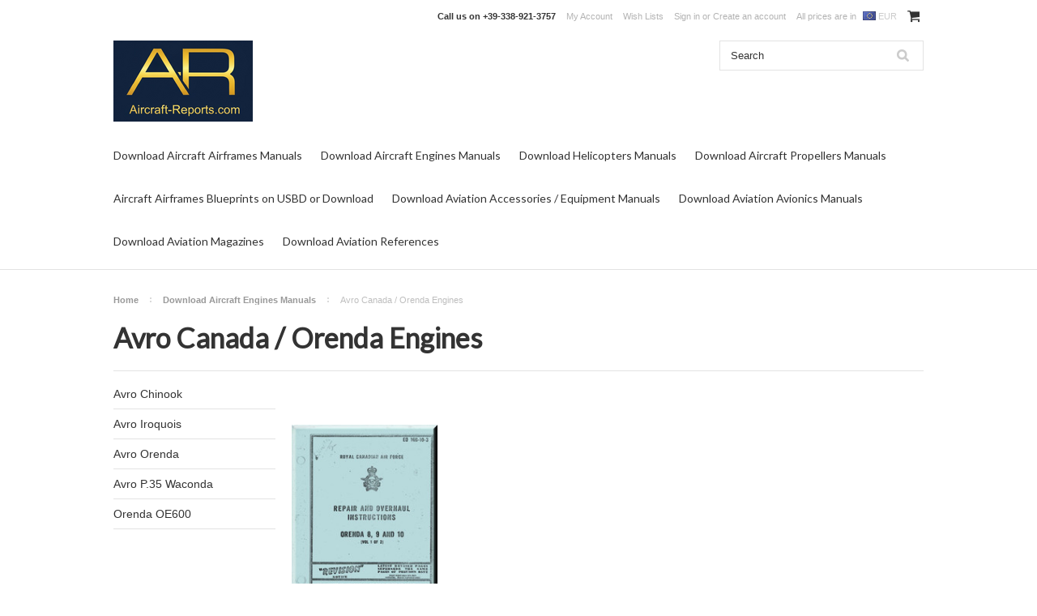

--- FILE ---
content_type: text/html; charset=UTF-8
request_url: https://www.aircraft-reports.com/aviadvigatel-ps-90engines/?setCurrencyId=1
body_size: 17288
content:
<!DOCTYPE html>

<html>

<head>

    
<meta name="google-site-verification" content="KC5b_UAWh6si5X0NaRtp0cb53pHbdi3HqjX2PaM_9zw" />

    <title>Download Aircraft Engines Manuals  - Avro Canada / Orenda Engines - Aircraft Reports -  Aircraft Manuals - Aircraft  Helicopter Engines Propellers Blueprints  Publications</title>

    <meta charset="UTF-8">
    <meta name="description" content="" />
    <meta name="keywords" content="" />
    
    <link rel='canonical' href='https://aircraft-reports.com/aviadvigatel-ps-90engines/' />
    
    
    
    <link href="//fonts.googleapis.com/css?family=Lato:400,300" rel="stylesheet" type="text/css">

    <link rel="shortcut icon" href="https://cdn10.bigcommerce.com/s-noei7xnm/product_images/favicon.ico?t=1768328099" />
    <meta name="viewport" content="width=device-width, initial-scale=1">

    <script>
    //<![CDATA[
        (function(){
            // this happens before external dependencies (and dom ready) to reduce page flicker
            var node, i;
            for (i = window.document.childNodes.length; i--;) {
                node = window.document.childNodes[i];
                if (node.nodeName == 'HTML') {
                    node.className += ' javascript';
                }
            }
        })();
    //]]>
    </script>

    <link href="https://cdn9.bigcommerce.com/r-50b4fa8997ce43839fb9457331bc39687cd8345a/themes/__master/Styles/styles.css" type="text/css" rel="stylesheet" /><link href="https://cdn9.bigcommerce.com/r-4b20dad619e29ebf3490f7f35369a8220637ce48/themes/ClassicNext/Styles/iselector.css" media="all" type="text/css" rel="stylesheet" />
<link href="https://cdn9.bigcommerce.com/r-4b20dad619e29ebf3490f7f35369a8220637ce48/themes/ClassicNext/Styles/flexslider.css" media="all" type="text/css" rel="stylesheet" />
<link href="https://cdn9.bigcommerce.com/r-4b20dad619e29ebf3490f7f35369a8220637ce48/themes/ClassicNext/Styles/slide-show.css" media="all" type="text/css" rel="stylesheet" />
<link href="https://cdn9.bigcommerce.com/r-4b20dad619e29ebf3490f7f35369a8220637ce48/themes/ClassicNext/Styles/styles-slide-show.css" media="all" type="text/css" rel="stylesheet" />
<link href="https://cdn9.bigcommerce.com/r-4b20dad619e29ebf3490f7f35369a8220637ce48/themes/ClassicNext/Styles/social.css" media="all" type="text/css" rel="stylesheet" />
<link href="https://cdn9.bigcommerce.com/r-4b20dad619e29ebf3490f7f35369a8220637ce48/themes/ClassicNext/Styles/styles.css" media="all" type="text/css" rel="stylesheet" />
<link href="https://cdn9.bigcommerce.com/r-4b20dad619e29ebf3490f7f35369a8220637ce48/themes/ClassicNext/Styles/light.css" media="all" type="text/css" rel="stylesheet" />
<link href="https://cdn9.bigcommerce.com/r-4b20dad619e29ebf3490f7f35369a8220637ce48/themes/ClassicNext/Styles/theme.css" media="all" type="text/css" rel="stylesheet" />
<link href="https://cdn9.bigcommerce.com/r-4b20dad619e29ebf3490f7f35369a8220637ce48/themes/ClassicNext/Styles/grid.css" media="all" type="text/css" rel="stylesheet" />
<link href="https://cdn9.bigcommerce.com/r-4b20dad619e29ebf3490f7f35369a8220637ce48/themes/ClassicNext/Styles/responsive.css" media="all" type="text/css" rel="stylesheet" />
<link href="https://cdn9.bigcommerce.com/r-4b20dad619e29ebf3490f7f35369a8220637ce48/themes/ClassicNext/Styles/font-awesome.css" media="all" type="text/css" rel="stylesheet" />
<link href="https://cdn9.bigcommerce.com/r-8aad5f624241bf0bfd9e4b02f99944e01159441b/javascript/jquery/plugins/imodal/imodal.css" type="text/css" rel="stylesheet" /><link href="https://cdn9.bigcommerce.com/r-50b4fa8997ce43839fb9457331bc39687cd8345a/themes/__master/Styles/product.attributes.css" type="text/css" rel="stylesheet" /><link href="https://cdn9.bigcommerce.com/r-8aad5f624241bf0bfd9e4b02f99944e01159441b/javascript/jquery/themes/cupertino/ui.all.css" type="text/css" rel="stylesheet" /><link href="https://cdn9.bigcommerce.com/r-4b20dad619e29ebf3490f7f35369a8220637ce48/themes/ClassicNext/Styles/product.quickview.css" type="text/css" rel="stylesheet" /><link href="https://cdn9.bigcommerce.com/r-8aad5f624241bf0bfd9e4b02f99944e01159441b/javascript/superfish/css/store.css" type="text/css" rel="stylesheet" />

    <!-- Tell the browsers about our RSS feeds -->
    <link rel="alternate" type="application/rss+xml" title="New Products in Avro Canada / Orenda Engines  (RSS 2.0)" href="https://aircraft-reports.com/rss.php?categoryid=166&amp;type=rss" />
<link rel="alternate" type="application/atom+xml" title="New Products in Avro Canada / Orenda Engines  (Atom 0.3)" href="https://aircraft-reports.com/rss.php?categoryid=166&amp;type=atom" />
<link rel="alternate" type="application/rss+xml" title="Popular Products in Avro Canada / Orenda Engines  (RSS 2.0)" href="https://aircraft-reports.com/rss.php?action=popularproducts&amp;categoryid=166&amp;type=rss" />
<link rel="alternate" type="application/atom+xml" title="Popular Products in Avro Canada / Orenda Engines  (Atom 0.3)" href="https://aircraft-reports.com/rss.php?action=popularproducts&amp;categoryid=166&amp;type=atom" />
<link rel="alternate" type="application/rss+xml" title="Latest News (RSS 2.0)" href="https://www.aircraft-reports.com/rss.php?action=newblogs&amp;type=rss" />
<link rel="alternate" type="application/atom+xml" title="Latest News (Atom 0.3)" href="https://www.aircraft-reports.com/rss.php?action=newblogs&amp;type=atom" />
<link rel="alternate" type="application/rss+xml" title="New Products (RSS 2.0)" href="https://www.aircraft-reports.com/rss.php?type=rss" />
<link rel="alternate" type="application/atom+xml" title="New Products (Atom 0.3)" href="https://www.aircraft-reports.com/rss.php?type=atom" />
<link rel="alternate" type="application/rss+xml" title="Popular Products (RSS 2.0)" href="https://www.aircraft-reports.com/rss.php?action=popularproducts&amp;type=rss" />
<link rel="alternate" type="application/atom+xml" title="Popular Products (Atom 0.3)" href="https://www.aircraft-reports.com/rss.php?action=popularproducts&amp;type=atom" />


    <!-- Include visitor tracking code (if any) -->
    <!-- Start Tracking Code for analytics_facebook -->

<script>
!function(f,b,e,v,n,t,s){if(f.fbq)return;n=f.fbq=function(){n.callMethod?n.callMethod.apply(n,arguments):n.queue.push(arguments)};if(!f._fbq)f._fbq=n;n.push=n;n.loaded=!0;n.version='2.0';n.queue=[];t=b.createElement(e);t.async=!0;t.src=v;s=b.getElementsByTagName(e)[0];s.parentNode.insertBefore(t,s)}(window,document,'script','https://connect.facebook.net/en_US/fbevents.js');

fbq('set', 'autoConfig', 'false', '0');
fbq('dataProcessingOptions', ['LDU'], 0, 0);
fbq('init', '0', {"external_id":"655acba5-40a7-4dbb-a631-ecc2fcc6dcfe"});
fbq('set', 'agent', 'bigcommerce', '0');

function trackEvents() {
    var pathName = window.location.pathname;

    fbq('track', 'PageView', {}, {"eventID":"store-7-prd-us-central1-205733273639"});

    // Search events start -- only fire if the shopper lands on the /search.php page
    if (pathName.indexOf('/search.php') === 0 && getUrlParameter('search_query')) {
        fbq('track', 'Search', {
            content_type: 'product_group',
            content_ids: [],
            search_string: getUrlParameter('search_query')
        });
    }
    // Search events end

    // Wishlist events start -- only fire if the shopper attempts to add an item to their wishlist
    if (pathName.indexOf('/wishlist.php') === 0 && getUrlParameter('added_product_id')) {
        fbq('track', 'AddToWishlist', {
            content_type: 'product_group',
            content_ids: []
        });
    }
    // Wishlist events end

    // Lead events start -- only fire if the shopper subscribes to newsletter
    if (pathName.indexOf('/subscribe.php') === 0 && getUrlParameter('result') === 'success') {
        fbq('track', 'Lead', {});
    }
    // Lead events end

    // Registration events start -- only fire if the shopper registers an account
    if (pathName.indexOf('/login.php') === 0 && getUrlParameter('action') === 'account_created') {
        fbq('track', 'CompleteRegistration', {}, "");
    }
    // Registration events end

    

    function getUrlParameter(name) {
        var cleanName = name.replace(/[\[]/, '\[').replace(/[\]]/, '\]');
        var regex = new RegExp('[\?&]' + cleanName + '=([^&#]*)');
        var results = regex.exec(window.location.search);
        return results === null ? '' : decodeURIComponent(results[1].replace(/\+/g, ' '));
    }
}

if (window.addEventListener) {
    window.addEventListener("load", trackEvents, false)
}
</script>
<noscript><img height="1" width="1" style="display:none" alt="null" src="https://www.facebook.com/tr?id=0&ev=PageView&noscript=1&a=plbigcommerce1.2&eid=store-7-prd-us-central1-205733273639"/></noscript>

<!-- End Tracking Code for analytics_facebook -->

<!-- Start Tracking Code for analytics_googleanalytics -->

<script>
  (function(i,s,o,g,r,a,m){i['GoogleAnalyticsObject']=r;i[r]=i[r]||function(){
  (i[r].q=i[r].q||[]).push(arguments)},i[r].l=1*new Date();a=s.createElement(o),
  m=s.getElementsByTagName(o)[0];a.async=1;a.src=g;m.parentNode.insertBefore(a,m)
  })(window,document,'script','https://www.google-analytics.com/analytics.js','ga');
  ga('create', 'UA-59326950-1', 'auto');
  ga('require', 'GTM-WCRRDHV');
  ga('send', 'pageview');
</script>

<!-- End Tracking Code for analytics_googleanalytics -->



    

    

    <script src="https://ajax.googleapis.com/ajax/libs/jquery/1.7.2/jquery.min.js"></script>
    <script src="https://cdn10.bigcommerce.com/r-8aad5f624241bf0bfd9e4b02f99944e01159441b/javascript/menudrop.js?"></script>
    <script src="https://cdn10.bigcommerce.com/r-8aad5f624241bf0bfd9e4b02f99944e01159441b/javascript/iselector.js?"></script>
    <script src="https://cdn10.bigcommerce.com/r-8aad5f624241bf0bfd9e4b02f99944e01159441b/javascript/jquery/plugins/jquery.flexslider.js"></script>
    <script src="https://cdn10.bigcommerce.com/r-8aad5f624241bf0bfd9e4b02f99944e01159441b/javascript/viewport.js?"></script>

    <!-- Theme bespoke js -->
    <script src="https://cdn10.bigcommerce.com/r-4b20dad619e29ebf3490f7f35369a8220637ce48/themes/ClassicNext/js/matchMedia.js"></script>
    <script src="https://cdn10.bigcommerce.com/r-4b20dad619e29ebf3490f7f35369a8220637ce48/themes/ClassicNext/js/common.js"></script>
    <script src="https://cdn10.bigcommerce.com/r-4b20dad619e29ebf3490f7f35369a8220637ce48/themes/ClassicNext/js/jquery.autobox.js"></script>
    <script src="https://cdn10.bigcommerce.com/r-4b20dad619e29ebf3490f7f35369a8220637ce48/themes/ClassicNext/js/init.js"></script>
    <script src="https://cdn10.bigcommerce.com/r-4b20dad619e29ebf3490f7f35369a8220637ce48/themes/ClassicNext/js/jquery.uniform.min.js"></script>
    <script src="https://cdn10.bigcommerce.com/r-4b20dad619e29ebf3490f7f35369a8220637ce48/themes/ClassicNext/js/main.js?"></script>

    <script>
    //<![CDATA[
    config.ShopPath = 'https://www.aircraft-reports.com';
    config.AppPath = ''; // BIG-8939: Deprecated, do not use.
    config.FastCart = 0;
    config.ShowCookieWarning = !!0;
    var ThumbImageWidth = 190;
    var ThumbImageHeight = 285;
    //]]>
    </script>
    
<script type="text/javascript">
fbq('track', 'ViewCategory', {"content_ids":["1257"],"content_type":"product_group","content_category":"Avro Canada \/ Orenda Engines "});
</script>
<script type="text/javascript">
ShowImageZoomer = false;
$(document).ready(function() {
	$(".QuickView").quickview({
		buttonText: "Quick View",
		buttonColor: "#f7f7f7",
		gradientColor: "#dcdbdb",
		textColor: "#000000"
	});
});
</script>
<script type="text/javascript" src="https://cdn9.bigcommerce.com/r-8aad5f624241bf0bfd9e4b02f99944e01159441b/javascript/jquery/plugins/imodal/imodal.js"></script>
<script type="text/javascript" src="https://cdn9.bigcommerce.com/r-8aad5f624241bf0bfd9e4b02f99944e01159441b/javascript/jquery/plugins/jqueryui/1.8.18/jquery-ui.min.js"></script>
<script type="text/javascript" src="https://cdn9.bigcommerce.com/r-8aad5f624241bf0bfd9e4b02f99944e01159441b/javascript/jquery/plugins/validate/jquery.validate.js"></script>
<script type="text/javascript" src="https://cdn9.bigcommerce.com/r-8aad5f624241bf0bfd9e4b02f99944e01159441b/javascript/product.functions.js"></script>
<script type="text/javascript" src="https://cdn9.bigcommerce.com/r-8aad5f624241bf0bfd9e4b02f99944e01159441b/javascript/product.attributes.js"></script>
<script type="text/javascript" src="https://cdn9.bigcommerce.com/r-8aad5f624241bf0bfd9e4b02f99944e01159441b/javascript/quickview.js"></script>
<script type="text/javascript" src="https://cdn9.bigcommerce.com/r-8aad5f624241bf0bfd9e4b02f99944e01159441b/javascript/quickview.initialise.js"></script><script type="text/javascript">
(function () {
    var xmlHttp = new XMLHttpRequest();

    xmlHttp.open('POST', 'https://bes.gcp.data.bigcommerce.com/nobot');
    xmlHttp.setRequestHeader('Content-Type', 'application/json');
    xmlHttp.send('{"store_id":"713462","timezone_offset":"0","timestamp":"2026-01-24T21:25:09.89687100Z","visit_id":"674e58eb-22f4-448d-90ff-915bfbcc53fe","channel_id":1}');
})();
</script>
<script type="text/javascript" src="https://checkout-sdk.bigcommerce.com/v1/loader.js" defer></script>
<script type="text/javascript">
var BCData = {};
</script>

    
    <script type="text/javascript" src="https://cdn9.bigcommerce.com/r-8aad5f624241bf0bfd9e4b02f99944e01159441b/javascript/quicksearch.js"></script>
    <!--[if lt IE 9]>
    <script src="https://cdn10.bigcommerce.com/r-4b20dad619e29ebf3490f7f35369a8220637ce48/themes/ClassicNext/js/html5shiv.js"></script>
    <![endif]-->
<script>
$("body").ready(function() {acceptCookieUsage();})
</script></head>

    <body>
        
<div id="DrawerMenu">
    <div class="inner">
        <div class="CategoryList" id="SideCategoryList">
    <h3>Categories</h3>
    <div class="BlockContent">
        <div class="SideCategoryListFlyout">
            <ul class="sf-menu sf-horizontal">
<li><a href="https://www.aircraft-reports.com/aircraft-manuals-download/">Download Aircraft Airframes Manuals </a><ul>
<li><a href="https://www.aircraft-reports.com/aai-corporation/">AAI Corporation</a></li>
<li><a href="https://www.aircraft-reports.com/adam-aircraft-industries/">Adam Aircraft Industries</a></li>
<li><a href="https://www.aircraft-reports.com/aeritalia-alenia/">Aeritalia / Alenia</a></li>
<li><a href="https://www.aircraft-reports.com/aermacchi-macchi/">AerMacchi / Macchi</a></li>
<li><a href="https://www.aircraft-reports.com/aero-commander/">Aero Commander</a></li>
<li><a href="https://www.aircraft-reports.com/categories/download-aircraft-airframes-manuals/aero-spacelines-inc.html">Aero Spacelines, Inc</a></li>
<li><a href="https://www.aircraft-reports.com/aero-vodochody/">Aero Vodochody</a></li>
<li><a href="https://www.aircraft-reports.com/aeronca-aircraft/">Aeronca Aircraft</a></li>
<li><a href="https://www.aircraft-reports.com/aeroplanes-henry-potez/">Aéroplanes Henry Potez</a></li>
<li><a href="https://www.aircraft-reports.com/aerospatiale/">Aérospatiale</a></li>
<li><a href="https://www.aircraft-reports.com/aerospatiale-bac/">Aérospatiale / BAC</a></li>
<li><a href="https://www.aircraft-reports.com/categories/download-aircraft-airframes-manuals/aerostar-aircraft-corporation.html">Aerostar Aircraft Corporation</a></li>
<li><a href="https://www.aircraft-reports.com/categories/download-aircraft-airframes-manuals/ago-flugzeugwerke.html">AGO Flugzeugwerke</a></li>
<li><a href="https://www.aircraft-reports.com/agusta-airplane-division/">Agusta - Airplane Division </a></li>
<li><a href="https://www.aircraft-reports.com/aichi-kokuki-kk/">Aichi Kokuki KK </a></li>
<li><a href="https://www.aircraft-reports.com/air-fouga/">Air Fouga</a></li>
<li><a href="https://www.aircraft-reports.com/airtractor/">Air Tractor</a></li>
<li><a href="https://www.aircraft-reports.com/aircraft-manufacturing-company-limited-airco/">Aircraft Manufacturing (Airco)</a></li>
<li><a href="https://www.aircraft-reports.com/eads/">Airbus Industrie SE / EADS</a></li>
<li><a href="https://www.aircraft-reports.com/categories/download-aircraft-airframes-manuals/airbus-s-a-s.html">Airbus S.A.S</a></li>
<li><a href="https://www.aircraft-reports.com/airspeed-ltd/">Airspeed Ltd.</a></li>
<li><a href="https://www.aircraft-reports.com/albatros-flugzeugwerke-gmbh/">Albatros-Flugzeugwerke </a></li>
<li><a href="https://www.aircraft-reports.com/american-champion-aircraft-corp/">American Champion Aircraft </a></li>
<li><a href="https://www.aircraft-reports.com/anf-les-mureaux/">ANF Les Mureaux</a></li>
<li><a href="https://www.aircraft-reports.com/ansaldo-aeronautica/">Ansaldo Aeronautica</a></li>
<li><a href="https://www.aircraft-reports.com/antonov-design-bureau/">Antonov Design Bureau</a></li>
<li><a href="https://www.aircraft-reports.com/arado-flugzeugwerke/">Arado Flugzeugwerke</a></li>
<li><a href="https://www.aircraft-reports.com/armstrong-whitworth-aircraft/">Armstrong Whitworth Aircraft</a></li>
<li><a href="https://www.aircraft-reports.com/atr-aircraft/">ATR Aircraft</a></li>
<li><a href="https://www.aircraft-reports.com/auster-aircraft-ltd/">Auster Aircraft Ltd </a></li>
<li><a href="https://www.aircraft-reports.com/categories/download-aircraft-airframes-manuals/aviabellanca-aircraft-corporation.html">Avia Bellanca Aircraft Co.</a></li>
<li><a href="https://www.aircraft-reports.com/categories/download-aircraft-airframes-manuals/aviamilano.html">Aviamilano</a></li>
<li><a href="https://www.aircraft-reports.com/avia-motors-s-r-o/">Avia Motors s.r.o. </a></li>
<li><a href="https://www.aircraft-reports.com/aviat-aircraft-inc/">Aviat Aircraft Inc</a></li>
<li><a href="https://www.aircraft-reports.com/avions-amiot/">Avions Amiot</a></li>
<li><a href="https://www.aircraft-reports.com/avions-farman/">Avions Farman</a></li>
<li><a href="https://www.aircraft-reports.com/hurel-dubois/">Avions Hurel-Dubois</a></li>
<li><a href="https://www.aircraft-reports.com/categories/download-aircraft-airframes-manuals/aviation-traders-ltd-atl.html">Aviation Traders Ltd. (ATL) </a></li>
<li><a href="https://www.aircraft-reports.com/avro-a-v-roe-uk/">Avro  A.V. Roe  ( UK )</a></li>
<li><a href="https://www.aircraft-reports.com/avro-canada/">Avro Canada</a></li>
<li><a href="https://www.aircraft-reports.com/ayres-thrush/">Ayres Thrush</a></li>
<li><a href="https://www.aircraft-reports.com/azionaria-vercellese-industrie-aeronautiche/">Azionaria Vercellese Industrie Aeronautiche</a></li>
<li><a href="https://www.aircraft-reports.com/categories/download-aircraft-airframes-manuals/bachem-werke-gmbh.html">Bachem Werke GmbH</a></li>
<li><a href="https://www.aircraft-reports.com/beagle-aircraft/">Beagle Aircraft</a></li>
<li><a href="https://www.aircraft-reports.com/bede-aircraft/">Bede Aircraft</a></li>
<li><a href="https://www.aircraft-reports.com/beechcraft-corporation/">Beechcraft Corporation</a></li>
<li><a href="https://www.aircraft-reports.com/bell-aircraft/">Bell Aircraft</a></li>
<li><a href="https://www.aircraft-reports.com/bellanca-1/">Bellanca Aircraft Company</a></li>
<li><a href="https://www.aircraft-reports.com/beriev-design-bureau/">Beriev Design Bureau</a></li>
<li><a href="https://www.aircraft-reports.com/blackburn-aircraft/">Blackburn Aircraft</a></li>
<li><a href="https://www.aircraft-reports.com/categories/download-aircraft-airframes-manuals/blohm-und-voss-flugzeugbau-hfb.html">Blohm und Voss Flugzeugbau (HFB)</a></li>
<li><a href="https://www.aircraft-reports.com/boeing-company/">Boeing Company</a></li>
<li><a href="https://www.aircraft-reports.com/categories/download-aircraft-airframes-manuals/bolkow.html">Bölkow</a></li>
<li><a href="https://www.aircraft-reports.com/bombardier-aerospace/">Bombardier Aviation</a></li>
<li><a href="https://www.aircraft-reports.com/boulton-paul-aircraft/">Boulton Paul Aircraft</a></li>
<li><a href="https://www.aircraft-reports.com/bowlus-sailplanes/">Bowlus Sailplanes</a></li>
<li><a href="https://www.aircraft-reports.com/breda-aeronautica-siebcma/">Breda Aeronautica</a></li>
<li><a href="https://www.aircraft-reports.com/breguet-aviation/">Breguet Aviation</a></li>
<li><a href="https://www.aircraft-reports.com/brewster-aeronautical-corporation/">Brewster Aeronautical </a></li>
<li><a href="https://www.aircraft-reports.com/bristol-aeroplane-company/">Bristol Aeroplane Company</a></li>
<li><a href="https://www.aircraft-reports.com/british-aerospace/">British Aerospace / British Aircraft Corporation</a></li>
<li><a href="https://www.aircraft-reports.com/britten-norman/">Britten-Norman </a></li>
<li><a href="https://www.aircraft-reports.com/bucker-flugzeugbau-gmbh/">Bücker Flugzeugbau GmbH</a></li>
<li><a href="https://www.aircraft-reports.com/budd-aircraft/">Budd Aircraft</a></li>
<li><a href="https://www.aircraft-reports.com/business-air-craft-corp-bacc/">Business Air Craft Corp (BACC)</a></li>
<li><a href="https://www.aircraft-reports.com/categories/download-aircraft-airframes-manuals/camair-aircraft.html">Camair Aircraft </a></li>
<li><a href="https://www.aircraft-reports.com/canadair-ltd/">Canadair Ltd.</a></li>
<li><a href="https://www.aircraft-reports.com/canadian-car-and-foundry-cc-f/">Canadian Car and Foundry (CC&amp;F) </a></li>
<li><a href="https://www.aircraft-reports.com/canadian-vickers/">Canadian Vickers</a></li>
<li><a href="https://www.aircraft-reports.com/cantieri-aeronautici-navali-triestini-c-r-d-a-cant/">Cantieri Aeronautici Navali Triestini CRDA CANT</a></li>
<li><a href="https://www.aircraft-reports.com/capron-societa-italiana-sic/">Caproni Società Italiana -  SIC</a></li>
<li><a href="https://www.aircraft-reports.com/cessna-aircraft-company/">Cessna Aircraft Company</a></li>
<li><a href="https://www.aircraft-reports.com/chase-aircraft/">Chase Aircraft</a></li>
<li><a href="https://www.aircraft-reports.com/commonwealth-aircraft-corporation/">Commonwealth Aircraft Corporation</a></li>
<li><a href="https://www.aircraft-reports.com/consolidated-aircraft-corporation-1/">Consolidated Aircraft Corporation</a></li>
<li><a href="https://www.aircraft-reports.com/construcciones-aeronauticas-sa-casa/">Construcciones Aeronáuticas SA - CASA</a></li>
<li><a href="https://www.aircraft-reports.com/constructions-aeronautiques-emile-dewoitine/">Constructions Aéronautiques Émile Dewoitine </a></li>
<li><a href="https://www.aircraft-reports.com/categories/download-aircraft-airframes-manuals/costruzioni-aeronautiche-tecnam-s-p-a.html">Costruzioni Aeronautiche TECNAM S.p.A.</a></li>
<li><a href="https://www.aircraft-reports.com/convair/">Convair / General Dynamics </a></li>
<li><a href="https://www.aircraft-reports.com/culver-aircraft/">Culver Aircraft </a></li>
<li><a href="https://www.aircraft-reports.com/curtiss-aeroplane-and-motor-company-1/">Curtiss Aeroplane and Motor</a></li>
<li><a href="https://www.aircraft-reports.com/curtiss-wright/">Curtiss-Wright</a></li>
<li><a href="https://www.aircraft-reports.com/categories/download-aircraft-airframes-manuals/daher-socata-tbm.html">Daher-SOCATA TBM</a></li>
<li><a href="https://www.aircraft-reports.com/categories/download-aircraft-airframes-manuals/dasa-deutsche-aerospace-ag.html">DASA (Deutsche AeroSpace AG,)</a></li>
<li><a href="https://www.aircraft-reports.com/dassault-aviation-sa/">Dassault Aviation SA </a></li>
<li><a href="https://www.aircraft-reports.com/categories/download-aircraft-airframes-manuals/deutsches-forschungsinstitut-fur-segelflug.html">Deutsches Forschungsinstitut für Segelflug  DFS</a></li>
<li><a href="https://www.aircraft-reports.com/de-havilland-aircraft-pty-ltd-dha/">De Havilland Aircraft  Australia Pty Ltd (DHA)</a></li>
<li><a href="https://www.aircraft-reports.com/de-havilland-aircraft-company-ltd-dh/">De Havilland Aircraft Company Ltd (DH)</a></li>
<li><a href="https://www.aircraft-reports.com/de-havilland-aircraft-of-canada-ltd-dhc/">De Havilland Aircraft of Canada Ltd.(DHC)</a></li>
<li><a href="https://www.aircraft-reports.com/dornier-flugzeugwerke/">Dornier Flugzeugwerke</a></li>
<li><a href="https://www.aircraft-reports.com/douglas-aircraft-company/">Douglas Aircraft Company </a></li>
<li><a href="https://www.aircraft-reports.com/categories/download-aircraft-airframes-manuals/eclipse-aviation.html">Eclipse Aviation</a></li>
<li><a href="https://www.aircraft-reports.com/edgar-percival-aircraft/">Edgar Percival Aircraft</a></li>
<li><a href="https://www.aircraft-reports.com/ekw-eidgenoessische-konstruktionswerkstaette/">EKW Eigenössische Flugzeug Werke</a></li>
<li><a href="https://www.aircraft-reports.com/embraer-s-a/">Embraer S.A.</a></li>
<li><a href="https://www.aircraft-reports.com/english-electric-aviation/">English Electric  Aviation</a></li>
<li><a href="https://www.aircraft-reports.com/erco-ercoupe/">ERCO Ercoupe</a></li>
<li><a href="https://www.aircraft-reports.com/categories/download-aircraft-airframes-manuals/erla-maschinenwerk.html">Erla Maschinenwerk</a></li>
<li><a href="https://www.aircraft-reports.com/categories/download-aircraft-airframes-manuals/extra-aircraft.html">Extra Aircraft</a></li>
<li><a href="https://www.aircraft-reports.com/fabrica-militar-de-aviones-fma/">Fabrica Militar de Aviones - FMA</a></li>
<li><a href="https://www.aircraft-reports.com/fairchild-aircraft-1/">Fairchild Aircraft</a></li>
<li><a href="https://www.aircraft-reports.com/fairchild-dornier/">Fairchild Dornier </a></li>
<li><a href="https://www.aircraft-reports.com/fairchild-hiller-1/">Fairchild Hiller </a></li>
<li><a href="https://www.aircraft-reports.com/fairchild-saab/">Fairchild SAAB</a></li>
<li><a href="https://www.aircraft-reports.com/fairchild-swearingen/">Fairchild Swearingen </a></li>
<li><a href="https://www.aircraft-reports.com/fairey-aviation-company/">Fairey Aviation Company</a></li>
<li><a href="https://www.aircraft-reports.com/fiat-aviazione-2/">Fiat Aviazione</a></li>
<li><a href="https://www.aircraft-reports.com/gerhard-fieseler-werke-gfw/">Fieseler Flugzeugbau Kassel</a></li>
<li><a href="https://www.aircraft-reports.com/fleet-aircraft/">Fleet Aircraft</a></li>
<li><a href="https://www.aircraft-reports.com/categories/download-aircraft-airframes-manuals/fleetwings.html">Fleetwings</a></li>
<li><a href="https://www.aircraft-reports.com/focke-wulf-flugzeugbau-ag-1/">Focke-Wulf Flugzeugbau AG </a></li>
<li><a href="https://www.aircraft-reports.com/fokker/">Fokker</a></li>
<li><a href="https://www.aircraft-reports.com/folland-aircraft/">Folland Aircraft</a></li>
<li><a href="https://www.aircraft-reports.com/ford-aircraft/">Ford Aircraft</a></li>
<li><a href="https://www.aircraft-reports.com/fuji-heavy-industries-1/">Fuji Heavy Industries </a></li>
<li><a href="https://www.aircraft-reports.com/gabardini/">Gabardini</a></li>
<li><a href="https://www.aircraft-reports.com/general-aircraft-limited/">General Aircraft Limited</a></li>
<li><a href="https://www.aircraft-reports.com/general-dynamics/">General Dynamics</a></li>
<li><a href="https://www.aircraft-reports.com/glenn-l-martin-company/">Glenn L. Martin Company</a></li>
<li><a href="https://www.aircraft-reports.com/globe-aircraft-corporation/">Globe Aircraft Corporation</a></li>
<li><a href="https://www.aircraft-reports.com/gloster-aircraft-company/">Gloster Aircraft Company</a></li>
<li><a href="https://www.aircraft-reports.com/goodyear-aerospace-corporation/">Goodyear Aerospace Corporation</a></li>
<li><a href="https://www.aircraft-reports.com/gothaer-waggonfabrik-gotha-gwf/">Gothaer Waggonfabrik (Gotha, GWF) </a></li>
<li><a href="https://www.aircraft-reports.com/government-aircraft-factories-gaf/">Government Aircraft Factories</a></li>
<li><a href="https://www.aircraft-reports.com/great-lakes-aircraft-company/">Great Lakes Aircraft Company</a></li>
<li><a href="https://www.aircraft-reports.com/grob-aircraft-ag/">Grob Aircraft AG / Grob Aerospace GmbH</a></li>
<li><a href="https://www.aircraft-reports.com/categories/download-aircraft-airframes-manuals/groupe-latecoere.html">Groupe Latécoère</a></li>
<li><a href="https://www.aircraft-reports.com/grumman-aircraft-engineering-1/">Grumman Aircraft Engineering</a></li>
<li><a href="https://www.aircraft-reports.com/grumman-american/">Grumman American</a></li>
<li><a href="https://www.aircraft-reports.com/gulfstream-aerospace/">Gulfstream Aerospace</a></li>
<li><a href="https://www.aircraft-reports.com/categories/download-aircraft-airframes-manuals/harbin-aircraft-industry-group-co-ltd-haig.html">Harbin Aircraft Industry (Group) Co., Ltd. (HAIG)</a></li>
<li><a href="https://www.aircraft-reports.com/handley-page/">Handley Page</a></li>
<li><a href="https://www.aircraft-reports.com/hawker-aircraft/">Hawker Aircraft</a></li>
<li><a href="https://www.aircraft-reports.com/hawker-beechcraft/">Hawker Beechcraft</a></li>
<li><a href="https://www.aircraft-reports.com/hawker-siddeley/">Hawker Siddeley</a></li>
<li><a href="https://www.aircraft-reports.com/heinkel-flugzeugwerke/">Heinkel Flugzeugwerke</a></li>
<li><a href="https://www.aircraft-reports.com/helio-aircraft-company/">Helio Aircraft Company</a></li>
<li><a href="https://www.aircraft-reports.com/henschel-und-sohn/">Henschel und Sohn</a></li>
<li><a href="https://www.aircraft-reports.com/categories/download-aircraft-airframes-manuals/heston-aircraft-company.html">Heston Aircraft Company</a></li>
<li><a href="https://www.aircraft-reports.com/hispano-aviacion/">Hispano Aviación</a></li>
<li><a href="https://www.aircraft-reports.com/categories/download-aircraft-airframes-manuals/hongdu-aviation-industry-group.html">Hongdu Aviation Industry Group</a></li>
<li><a href="https://www.aircraft-reports.com/categories/download-aircraft-airframes-manuals/horten-brothers.html">Horten brothers</a></li>
<li><a href="https://www.aircraft-reports.com/howard-aero-incorporated/">Howard Aero Incorporated</a></li>
<li><a href="https://www.aircraft-reports.com/howard-aircraft/">Howard Aircraft Corporation</a></li>
<li><a href="https://www.aircraft-reports.com/huarte-mendicoa/">Huarte Mendicoa </a></li>
<li><a href="https://www.aircraft-reports.com/hughes-aircraft/">Hughes Aircraft </a></li>
<li><a href="https://www.aircraft-reports.com/hunting-percival-aircraft/">Hunting Percival Aircraft </a></li>
<li><a href="https://www.aircraft-reports.com/ilyushin-aviation-complex-ojsc/">Ilyushin Aviation Complex OJSC</a></li>
<li><a href="https://www.aircraft-reports.com/imam-industrie-meccaniche-aeronautiche-meridional/">Industrie Meccaniche Aeronautiche Meridionali</a></li>
<li><a href="https://www.aircraft-reports.com/interstate-aircraft-and-engineering/">Interstate Aircraft and Engineering </a></li>
<li><a href="https://www.aircraft-reports.com/israel-aerospace-industries/">Israel Aerospace Industries</a></li>
<li><a href="https://www.aircraft-reports.com/junkers-flugzeug-und-motorenwerke-ag/">Junkers Flugzeug- und Motorenwerke AG </a></li>
<li><a href="https://www.aircraft-reports.com/kawasaki-aerospace-company/">Kawasaki Aerospace Company</a></li>
<li><a href="https://www.aircraft-reports.com/keystone-aircraft-corporation/">Keystone Aircraft Corporation</a></li>
<li><a href="https://www.aircraft-reports.com/klemm-leichtflugzeugbau/">Klemm Leichtflugzeugbau</a></li>
<li><a href="https://www.aircraft-reports.com/koolhoven/">Koolhoven</a></li>
<li><a href="https://www.aircraft-reports.com/korean-aerospace-industries-kai/">Korean Aerospace Industries (KAI)</a></li>
<li><a href="https://www.aircraft-reports.com/laister-kauffman/">Laister-Kauffman</a></li>
<li><a href="https://www.aircraft-reports.com/lake-aircraft/">Lake Aircraft</a></li>
<li><a href="https://www.aircraft-reports.com/latecoere/">Latécoère</a></li>
<li><a href="https://www.aircraft-reports.com/laven-laco/">Laven  LACO</a></li>
<li><a href="https://www.aircraft-reports.com/lavochkin-association-la/">Lavochkin Association, LA</a></li>
<li><a href="https://www.aircraft-reports.com/lear-developments/">Lear Developments</a></li>
<li><a href="https://www.aircraft-reports.com/learjet-corporation/">Learjet Corporation</a></li>
<li><a href="https://www.aircraft-reports.com/let-kunovice-aircraft-industries-a-s/">Let Kunovice Aircraft Industries, a.s.</a></li>
<li><a href="https://www.aircraft-reports.com/ling-temco-vought-ltv/">Ling-Temco-Vought (LTV)</a></li>
<li><a href="https://www.aircraft-reports.com/liore-et-olivier/">Lioré et Olivier</a></li>
<li><a href="https://www.aircraft-reports.com/categories/download-aircraft-airframes-manuals/lippisch.html">Lippisch </a></li>
<li><a href="https://www.aircraft-reports.com/lockheed-aircraft-corporation/">Lockheed Aircraft Corporation</a></li>
<li><a href="https://www.aircraft-reports.com/loening/">Loening Aeronautical Engineering </a></li>
<li><a href="https://www.aircraft-reports.com/categories/download-aircraft-airframes-manuals/loire-aviation.html">Loire Aviation</a></li>
<li><a href="https://www.aircraft-reports.com/luscombe-aircraft/">Luscombe Aircraft</a></li>
<li><a href="https://www.aircraft-reports.com/categories/download-aircraft-airframes-manuals/marga-ski-mys-owski.html">Margański &amp; Mysłowski</a></li>
<li><a href="https://www.aircraft-reports.com/martin-marietta/">Martin Marietta Corporation</a></li>
<li><a href="https://www.aircraft-reports.com/categories/download-aircraft-airframes-manuals/maule-air-inc.html">Maule Air, Inc.</a></li>
<li><a href="https://www.aircraft-reports.com/max-holste-avions/">Max Holste Avions </a></li>
<li><a href="https://www.aircraft-reports.com/mcdonnell-aircraft/">McDonnell Aircraft </a></li>
<li><a href="https://www.aircraft-reports.com/mcdonnell-douglas/">McDonnell Douglas</a></li>
<li><a href="https://www.aircraft-reports.com/messerschmitt-ag-1/">Messerschmitt  A.G.</a></li>
<li><a href="https://www.aircraft-reports.com/messerschmitt-bolkow-blohm/">Messerschmitt-Bölkow-Blohm</a></li>
<li><a href="https://www.aircraft-reports.com/meyers-aircraft-company/">Meyers Aircraft Company</a></li>
<li><a href="https://www.aircraft-reports.com/mikoyan-gurevich/">Mikoyan Gurevich</a></li>
<li><a href="https://www.aircraft-reports.com/miles-aircraft/">Miles Aircraft</a></li>
<li><a href="https://www.aircraft-reports.com/mitsubishi-aircraft-corporation/">Mitsubishi Aircraft Company</a></li>
<li><a href="https://www.aircraft-reports.com/mitsubishi-heavy-industries/">Mitsubishi Heavy Industries</a></li>
<li><a href="https://www.aircraft-reports.com/monocoupe-aircraft/">Monocoupe Aircraft</a></li>
<li><a href="https://www.aircraft-reports.com/mooney-aircraft-company/">Mooney Aircraft Company</a></li>
<li><a href="https://www.aircraft-reports.com/morane-saulnier/">Morane-Saulnier</a></li>
<li><a href="https://www.aircraft-reports.com/myasishchev-experimental-design-bureau/">Myasishchev Experimental Design Bureau</a></li>
<li><a href="https://www.aircraft-reports.com/nakajima-aircraft-company/">Nakajima Aircraft Company</a></li>
<li><a href="https://www.aircraft-reports.com/nardi-sa-costruzioni-aeronautiche/">Nardi SA  Costruzioni Aeronautiche</a></li>
<li><a href="https://www.aircraft-reports.com/naval-aircraft-factory-1/">Naval Aircraft Factory</a></li>
<li><a href="https://www.aircraft-reports.com/navion-north-american-aviation-ryan/">Navion  Aircraft  ( NAA / Ryan )</a></li>
<li><a href="https://www.aircraft-reports.com/nieuport-delage/">Nieuport-Delage</a></li>
<li><a href="https://www.aircraft-reports.com/noorduyn-norseman/">Noorduyn Norseman </a></li>
<li><a href="https://www.aircraft-reports.com/categories/download-aircraft-airframes-manuals/nord-aviation-sncan.html">Nord Aviation / SNCAN</a></li>
<li><a href="https://www.aircraft-reports.com/categories/download-aircraft-airframes-manuals/north-american-rockwell-sabreliner-aviation.html">North American / Rockwell / Sabreliner Aviation</a></li>
<li><a href="https://www.aircraft-reports.com/north-american-aviation-2/">North American Aviation</a></li>
<li><a href="https://www.aircraft-reports.com/northrop-corporation/">Northrop Corporation</a></li>
<li><a href="https://www.aircraft-reports.com/categories/download-aircraft-airframes-manuals/northrop-grumman.html">Northrop Grumman </a></li>
<li><a href="https://www.aircraft-reports.com/categories/download-aircraft-airframes-manuals/nzskydive-ltd-nzaero.html">NZSkydive Ltd,  NZAero</a></li>
<li><a href="https://www.aircraft-reports.com/officine-meccaniche-reggiane/">Officine Meccaniche Reggiane</a></li>
<li><a href="https://www.aircraft-reports.com/panavia-aircraft-gmbh/">Panavia Aircraft GmbH</a></li>
<li><a href="https://www.aircraft-reports.com/partenavia-construzioni-aeronautiche/">Partenavia Construzioni Aeronautiche </a></li>
<li><a href="https://www.aircraft-reports.com/petlyakov-design-bureau/">Petlyakov Design Bureau </a></li>
<li><a href="https://www.aircraft-reports.com/piaggio-aero-industries/">Piaggio Aero Industries</a></li>
<li><a href="https://www.aircraft-reports.com/pilatus-aircraft-ltd/">Pilatus Aircraft Ltd</a></li>
<li><a href="https://www.aircraft-reports.com/piper-aircraft-inc/">Piper Aircraft, Inc.,</a></li>
<li><a href="https://www.aircraft-reports.com/polikarpov-design-bureau/">Polikarpov Design Bureau </a></li>
<li><a href="https://www.aircraft-reports.com/categories/download-aircraft-airframes-manuals/putzer.html">Pützer</a></li>
<li><a href="https://www.aircraft-reports.com/pzl-pa-stwowe-zak-ady-lotnicze/">PZL - Państwowe Zakłady Lotnicze</a></li>
<li><a href="https://www.aircraft-reports.com/raytheon-aircraft/">Raytheon Aircraft</a></li>
<li><a href="https://www.aircraft-reports.com/reims-aviation/">Reims Aviation</a></li>
<li><a href="https://www.aircraft-reports.com/republic-aviation-1/">Republic Aviation</a></li>
<li><a href="https://www.aircraft-reports.com/rockwell-international/">Rockwell International / Rockwell Aerospace</a></li>
<li><a href="https://www.aircraft-reports.com/royal-aircraft-factory/">Royal Aircraft Factory </a></li>
<li><a href="https://www.aircraft-reports.com/ryan-aeronautical/">Ryan Aeronautical</a></li>
<li><a href="https://www.aircraft-reports.com/saab-ab-aerospace/">Saab AB Aerospace</a></li>
<li><a href="https://www.aircraft-reports.com/sai-ambrosini-1/">SAI Ambrosini</a></li>
<li><a href="https://www.aircraft-reports.com/societa-industrie-meccaniche-aeronautiche-navali-saiman/">SAIMAN</a></li>
<li><a href="https://www.aircraft-reports.com/salmson-1/">Salmson</a></li>
<li><a href="https://www.aircraft-reports.com/saunders-roe-limited-saro/">Saunders-Roe Limited - SARO</a></li>
<li><a href="https://www.aircraft-reports.com/schweizer-aircraft/">Schweizer Aircraft</a></li>
<li><a href="https://www.aircraft-reports.com/scottish-aviation/">Scottish Aviation</a></li>
<li><a href="https://www.aircraft-reports.com/sepecat/">SEPECAT </a></li>
<li><a href="https://www.aircraft-reports.com/seversky-aircraft-company/">Seversky Aircraft Company </a></li>
<li><a href="https://www.aircraft-reports.com/shinmaywa-industries/">ShinMaywa Industries</a></li>
<li><a href="https://www.aircraft-reports.com/short-brothers-plc/">Short Brothers plc </a></li>
<li><a href="https://www.aircraft-reports.com/showa-aircraft-industry/">Showa Aircraft Industry</a></li>
<li><a href="https://www.aircraft-reports.com/siai-marchetti/">SIAI / Savoia-Marchetti  /  SIAI-Marchetti  </a></li>
<li><a href="https://www.aircraft-reports.com/siebel/">Siebel Flugzeugwerke</a></li>
<li><a href="https://www.aircraft-reports.com/sikorsky-aircraft/">Sikorsky Aircraft</a></li>
<li><a href="https://www.aircraft-reports.com/swearingen-aircraft/">Sino Swearingen Aircraft Corporation</a></li>
<li><a href="https://www.aircraft-reports.com/skandinavisk-aero-industri/">Skandinavisk Aero Industri</a></li>
<li><a href="https://www.aircraft-reports.com/categories/download-aircraft-airframes-manuals/sncac-aerocentre.html">SNCAC /  Aérocentre</a></li>
<li><a href="https://www.aircraft-reports.com/categories/download-aircraft-airframes-manuals/socata-eads-daher.html">SOCATA / EADS / Daher</a></li>
<li><a href="https://www.aircraft-reports.com/societa-aeronautica-ditalia/">Società Aeronautica d’Italia</a></li>
<li><a href="https://www.aircraft-reports.com/societe-des-avions-marcel-bloch/">Société des Avions Marcel Bloch</a></li>
<li><a href="https://www.aircraft-reports.com/societe-des-avions-caudron/">Société des Avions Caudron</a></li>
<li><a href="https://www.aircraft-reports.com/societe-industrielle-pour-laeronautique-sipa/">Société Industrielle Pour l’Aéronautique (SIPA)</a></li>
<li><a href="https://www.aircraft-reports.com/categories/download-aircraft-airframes-manuals/societe-maerc.html">Société MAéRC</a></li>
<li><a href="https://www.aircraft-reports.com/soko-vazduhoplovna-industrija-ro-vazduhoplovstv/">SOKO  Vazduhoplovna Industrija, RO Vazduhoplovstvo</a></li>
<li><a href="https://www.aircraft-reports.com/categories/download-aircraft-airframes-manuals/sopwith-aviation-co.html">Sopwith Aviation Co.</a></li>
<li><a href="https://www.aircraft-reports.com/spad-societe-pour-laviation-et-ses-derives/">SPAD (Société Pour L&#039;Aviation et ses Dérivés)</a></li>
<li><a href="https://www.aircraft-reports.com/spartan-aircraft/">Spartan Aircraft Company</a></li>
<li><a href="https://www.aircraft-reports.com/stampe-et-vertongen/">Stampe et Vertongen </a></li>
<li><a href="https://www.aircraft-reports.com/stearman-aircraft-corporation/">Stearman Aircraft Corporation </a></li>
<li><a href="https://www.aircraft-reports.com/stinson-aircraft/">Stinson Aircraft</a></li>
<li><a href="https://www.aircraft-reports.com/sud-aviation/">Sud Aviation</a></li>
<li><a href="https://www.aircraft-reports.com/sud-est-aviation-sncase/">Sud-Est Aviation (SNCASE) </a></li>
<li><a href="https://www.aircraft-reports.com/sud-ouest-aviation-sncaso/">Sud-Ouest Aviation (SNCASO) </a></li>
<li><a href="https://www.aircraft-reports.com/sukhoi/">Sukhoi Company (JSC)</a></li>
<li><a href="https://www.aircraft-reports.com/supermarine-aviation-works-ltd/">Supermarine Aviation Works</a></li>
<li><a href="https://www.aircraft-reports.com/syberjet-aircraft-sja/">SyberJet Aircraft (SJA)</a></li>
<li><a href="https://www.aircraft-reports.com/categories/download-aircraft-airframes-manuals/svenska-aero.html">Svenska Aero</a></li>
<li><a href="https://www.aircraft-reports.com/tachikawa-aircraft-company/">Tachikawa Aircraft Company</a></li>
<li><a href="https://www.aircraft-reports.com/taylorcraft-aircraft/">Taylorcraft Aircraft</a></li>
<li><a href="https://www.aircraft-reports.com/ted-smith-aircraft-company/">Ted Smith Aircraft Company</a></li>
<li><a href="https://www.aircraft-reports.com/temco-aircraft/">Temco Aircraft</a></li>
<li><a href="https://www.aircraft-reports.com/timm-aircraft/">Timm Aircraft </a></li>
<li><a href="https://www.aircraft-reports.com/categories/download-aircraft-airframes-manuals/thomas-morse-aircraft.html">Thomas-Morse Aircraft</a></li>
<li><a href="https://www.aircraft-reports.com/transall/">Transall</a></li>
<li><a href="https://www.aircraft-reports.com/transavia-corporation/">Transavia Corporation</a></li>
<li><a href="https://www.aircraft-reports.com/categories/download-aircraft-airframes-manuals/travel-air-manufacturing.html">Travel Air Manufacturing </a></li>
<li><a href="https://www.aircraft-reports.com/tupolev-design-bureau-okb/">Tupolev Design Bureau OKB </a></li>
<li><a href="https://www.aircraft-reports.com/utva-aviation-industry/">Utva Aviation Industry</a></li>
<li><a href="https://www.aircraft-reports.com/categories/download-aircraft-airframes-manuals/veb-flugzeugwerke-dresden-elbe-flugzeugwerke.html">VEB Flugzeugwerke Dresden / Elbe Flugzeugwerke</a></li>
<li><a href="https://www.aircraft-reports.com/vereinigte-flugtechnische-werke-vfw/">Vereinigte Flugtechnische Werke (VFW) </a></li>
<li><a href="https://www.aircraft-reports.com/vickers-armstrongs/">Vickers-Armstrongs</a></li>
<li><a href="https://www.aircraft-reports.com/categories/download-aircraft-airframes-manuals/viper-aiircraft-corporation.html">Viper AIircraft Corporation</a></li>
<li><a href="https://www.aircraft-reports.com/vought-aircraft-companies/">Vought Aircraft Companies</a></li>
<li><a href="https://www.aircraft-reports.com/vulcanair-aircraft/">Vulcanair  Aircraft </a></li>
<li><a href="https://www.aircraft-reports.com/vultee-aircraft/">Vultee Aircraft</a></li>
<li><a href="https://www.aircraft-reports.com/waco-aircraft-company-1/">Waco Aircraft Company</a></li>
<li><a href="https://www.aircraft-reports.com/westland-aircraft-1/">Westland Aircraft</a></li>
<li><a href="https://www.aircraft-reports.com/yakovlev-design-bureau-jsc/">Yakovlev Design Bureau JSC</a></li>
<li><a href="https://www.aircraft-reports.com/yokosuka-naval-air-technical-arsenal/">Yokosuka Naval Air Technical Arsenal</a></li>
<li><a href="https://www.aircraft-reports.com/categories/download-aircraft-airframes-manuals/zenith-aircraft-company.html">Zenith Aircraft Company </a></li>
<li><a href="https://www.aircraft-reports.com/categories/download-aircraft-airframes-manuals/zlin-aircraft-a-s-moravan-otrokovice.html">Zlin Aircraft a.s. / Moravan Otrokovice</a></li>

</ul>
</li>
<li><a href="https://www.aircraft-reports.com/aircraft-engines-manuals-download/">Download Aircraft Engines Manuals </a><ul>
<li><a href="https://www.aircraft-reports.com/abc-motors/">ABC Motors</a></li>
<li><a href="https://www.aircraft-reports.com/aeronca-engines/">Aeronca Engines</a></li>
<li><a href="https://www.aircraft-reports.com/alfa-romeo-avio/">Alfa Romeo Avio / Avio S.p.A</a></li>
<li><a href="https://www.aircraft-reports.com/alliedsignal-honeywell/">AlliedSignal / Honeywell </a></li>
<li><a href="https://www.aircraft-reports.com/allison-engine-company/">Allison Engines Company</a></li>
<li><a href="https://www.aircraft-reports.com/alvis-aero-engine/">Alvis Aero Engines</a></li>
<li><a href="https://www.aircraft-reports.com/ansaldo-motori-aeronautici/">Ansaldo Motori Aeronautici</a></li>
<li><a href="https://www.aircraft-reports.com/anzani/">Anzani</a></li>
<li><a href="https://www.aircraft-reports.com/argus-motoren/">Argus Motoren-gesellschaft</a></li>
<li><a href="https://www.aircraft-reports.com/armstrong-siddeley-aircraft-engines/">Armstrong Siddeley - Aircraft Engines</a></li>
<li><a href="https://www.aircraft-reports.com/avia-walter-aircraft-engines/">Avia</a></li>
<li><a href="https://www.aircraft-reports.com/aviadvigatel-ojsc/">Aviadvigatel OJSC</a></li>
<li><a href="https://www.aircraft-reports.com/aviadvigatel-ps-90engines/">Avro Canada / Orenda Engines </a></li>
<li><a href="https://www.aircraft-reports.com/bayerische-motorenwerke-bmw/">Bayerische Motorenwerke - BMW </a></li>
<li><a href="https://www.aircraft-reports.com/bentley-aero-engine/">Bentley Rotary  Aero Engines</a></li>
<li><a href="https://www.aircraft-reports.com/blackburn-cirrus/">Blackburn </a></li>
<li><a href="https://www.aircraft-reports.com/boeing/">Boeing</a></li>
<li><a href="https://www.aircraft-reports.com/bramo-bmw/">Bramo - BMW</a></li>
<li><a href="https://www.aircraft-reports.com/bristol/">Bristol Engines Company</a></li>
<li><a href="https://www.aircraft-reports.com/bristol-siddeley-aero-engines/">Bristol Siddeley Aero-Engines</a></li>
<li><a href="https://www.aircraft-reports.com/cfe-company/">CFE Company</a></li>
<li><a href="https://www.aircraft-reports.com/cfm-international/">CFM International Jet Engines</a></li>
<li><a href="https://www.aircraft-reports.com/cirrus-aero-engines/">Cirrus Aero-Engines</a></li>
<li><a href="https://www.aircraft-reports.com/clerget-blin/">Clerget-Blin</a></li>
<li><a href="https://www.aircraft-reports.com/colombo-motori-aero-engine/">Colombo  Motori Aero-Engine</a></li>
<li><a href="https://www.aircraft-reports.com/compagnia-nazionale-aeronautica/">Compagnia Nazionale Aeronautica</a></li>
<li><a href="https://www.aircraft-reports.com/continental-motors-inc/">Continental Motors, Inc.</a></li>
<li><a href="https://www.aircraft-reports.com/curtiss-aeroplane-and-motor-company/">Curtiss Aeroplane and Motor Company</a></li>
<li><a href="https://www.aircraft-reports.com/curtiss-wright-1/">Curtiss-Wright</a></li>
<li><a href="https://www.aircraft-reports.com/daimler-benz-ag/">Daimler-Benz AG</a></li>
<li><a href="https://www.aircraft-reports.com/daimler-motoren-gesellschaft/">Daimler-Motoren-Gesellschaft</a></li>
<li><a href="https://www.aircraft-reports.com/de-dion-bouton/">De Dion-Bouton</a></li>
<li><a href="https://www.aircraft-reports.com/de-havilland-engine-company/">De Havilland  Aero Engines  Ltd</a></li>
<li><a href="https://www.aircraft-reports.com/elizalde/">Elizalde</a></li>
<li><a href="https://www.aircraft-reports.com/fairchild-engine-division/">Fairchild / Ranger Aircraft Engines Division</a></li>
<li><a href="https://www.aircraft-reports.com/fiat-aviazione-1/">FIAT Avio / Avio S.p.A</a></li>
<li><a href="https://www.aircraft-reports.com/categories/download-aircraft-engines-manuals/franklin-engines-company.html">Franklin Engines Company</a></li>
<li><a href="https://www.aircraft-reports.com/garrett-airesearch/">Garrett AiResearch</a></li>
<li><a href="https://www.aircraft-reports.com/general-electric-aviation/">General Electric Aviation </a></li>
<li><a href="https://www.aircraft-reports.com/glushenkov/">Glushenkov</a></li>
<li><a href="https://www.aircraft-reports.com/gnome-1/">Gnome</a></li>
<li><a href="https://www.aircraft-reports.com/gnome/">Gnome et Rhône</a></li>
<li><a href="https://www.aircraft-reports.com/hall-scott/">Hall-Scott</a></li>
<li><a href="https://www.aircraft-reports.com/hamilton-sundstrand/">Hamilton Sundstrand</a></li>
<li><a href="https://www.aircraft-reports.com/hirth-motoren/">Hirth Motoren</a></li>
<li><a href="https://www.aircraft-reports.com/hispano-suiza/">Hispano Suiza </a></li>
<li><a href="https://www.aircraft-reports.com/honeywell-aerospace/">Honeywell Aerospace </a></li>
<li><a href="https://www.aircraft-reports.com/isotov/">Isotov</a></li>
<li><a href="https://www.aircraft-reports.com/isotta-fraschini/">Isotta Fraschini</a></li>
<li><a href="https://www.aircraft-reports.com/ivchienko/">Ivchenko-Progress</a></li>
<li><a href="https://www.aircraft-reports.com/jacobs-aircraft-engines/">Jacobs Aircraft Engines </a></li>
<li><a href="https://www.aircraft-reports.com/junkers-motorenbau-jumo/">Junkers Motorenbau - Jumo</a></li>
<li><a href="https://www.aircraft-reports.com/kinner-airplane-motor-co/">Kinner Airplane &amp; Motor Co.</a></li>
<li><a href="https://www.aircraft-reports.com/klimov-1/">Klimov - UEC-Klimov (ОДК-Климов)</a></li>
<li><a href="https://www.aircraft-reports.com/kuznetsov-design-bureau-nk-engines-company/">Kuznetsov Design Bureau / NK Engines Company</a></li>
<li><a href="https://www.aircraft-reports.com/lawrance-aero-engine-company/">Lawrance Aero Engine Company</a></li>
<li><a href="https://www.aircraft-reports.com/leblond-aircraft-engine-corporation/">LeBlond Aircraft Engine Corporation</a></li>
<li><a href="https://www.aircraft-reports.com/le-rhone/">Le Rhône</a></li>
<li><a href="https://www.aircraft-reports.com/liberty/">Liberty </a></li>
<li><a href="https://www.aircraft-reports.com/lorraine-dietrich/">Lorraine Dietrich</a></li>
<li><a href="https://www.aircraft-reports.com/lucas-industries/">Lucas Aerospace Industries</a></li>
<li><a href="https://www.aircraft-reports.com/lycoming-aircraft-engines/">Lycoming Aircraft Engines</a></li>
<li><a href="https://www.aircraft-reports.com/lyulka-npo-saturn/">Lyulka /  NPO Saturn</a></li>
<li><a href="https://www.aircraft-reports.com/man-turbo-ag/">MAN Turbo AG </a></li>
<li><a href="https://www.aircraft-reports.com/marquardt-corporation/">Marquardt Corporation</a></li>
<li><a href="https://www.aircraft-reports.com/maybach-motorenbau/">Maybach-Motorenbau</a></li>
<li><a href="https://www.aircraft-reports.com/menasco-aircraft-engines/">Menasco Aircraft Engines </a></li>
<li><a href="https://www.aircraft-reports.com/mikulin/">Mikulin OKB. </a></li>
<li><a href="https://www.aircraft-reports.com/categories/download-aircraft-engines-manuals/motorenfabrik-oberursel.html">Motorenfabrik Oberursel</a></li>
<li><a href="https://www.aircraft-reports.com/mtu-aero-engines-ag/">MTU Aero Engines AG</a></li>
<li><a href="https://www.aircraft-reports.com/napier/">Napier</a></li>
<li><a href="https://www.aircraft-reports.com/npo-uec-saturn/">NPO /  UEC  Saturn</a></li>
<li><a href="https://www.aircraft-reports.com/packard-aircraft-engines/">Packard Aircraft Engines</a></li>
<li><a href="https://www.aircraft-reports.com/pa-stwowe-zak-ady-lotnicze-pzl-engine/">Państwowe Zakłady Lotnicze - PZL  Engines </a></li>
<li><a href="https://www.aircraft-reports.com/piaggio-aero-engines/">Piaggio Aero Engines </a></li>
<li><a href="https://www.aircraft-reports.com/plessey-solent/">Plessey Solent </a></li>
<li><a href="https://www.aircraft-reports.com/pobjoy-airmotors/">Pobjoy Airmotors</a></li>
<li><a href="https://www.aircraft-reports.com/categories/download-aircraft-engines-manuals/potez-aero-engines.html">Potez  Aero Engines</a></li>
<li><a href="https://www.aircraft-reports.com/pratt-whitney/">Pratt &amp; Whitney </a></li>
<li><a href="https://www.aircraft-reports.com/pratt-whitney-allison/">Pratt &amp; Whitney/Allison</a></li>
<li><a href="https://www.aircraft-reports.com/pratt-whitney-canada/">Pratt &amp; Whitney Canada</a></li>
<li><a href="https://www.aircraft-reports.com/renault-aviation/">Renault Aviation</a></li>
<li><a href="https://www.aircraft-reports.com/rolls-royce-aero-engines/">Rolls-Royce Limited</a></li>
<li><a href="https://www.aircraft-reports.com/rolls-royce-holdings/">Rolls-Royce Holdings</a></li>
<li><a href="https://www.aircraft-reports.com/rolls-royce-snecma/">Rolls-Royce/SNECMA</a></li>
<li><a href="https://www.aircraft-reports.com/rolls-royce-turbomeca/">Rolls-Royce Turbomeca</a></li>
<li><a href="https://www.aircraft-reports.com/safran-microturbo/">SAFRAN  Microturbo</a></li>
<li><a href="https://www.aircraft-reports.com/snecma/">SAFRAN  SNECMA </a></li>
<li><a href="https://www.aircraft-reports.com/turbomeca/">SAFRAN  Turbomeca </a></li>
<li><a href="https://www.aircraft-reports.com/scat/">SCAT </a></li>
<li><a href="https://www.aircraft-reports.com/shvetsov/">Shvetsov</a></li>
<li><a href="https://www.aircraft-reports.com/siemens/">Siemens-Schuckert</a></li>
<li><a href="https://www.aircraft-reports.com/siemens-halske/">Siemens-Halske</a></li>
<li><a href="https://www.aircraft-reports.com/salmson/">Société des Moteurs Salmson - SMS</a></li>
<li><a href="https://www.aircraft-reports.com/solar-turbines/">Solar Turbines</a></li>
<li><a href="https://www.aircraft-reports.com/soloy/">Soloy</a></li>
<li><a href="https://www.aircraft-reports.com/soloviev/">Soloviev</a></li>
<li><a href="https://www.aircraft-reports.com/soviet-union-experimental-engines/">Soviet union experimental engines</a></li>
<li><a href="https://www.aircraft-reports.com/spa/">SPA </a></li>
<li><a href="https://www.aircraft-reports.com/tumansky/">Tumansky Design Bureau</a></li>
<li><a href="https://www.aircraft-reports.com/turbo-union/">Turbo-Union</a></li>
<li><a href="https://www.aircraft-reports.com/vedeneyev/">Vedeneyev</a></li>
<li><a href="https://www.aircraft-reports.com/walter-aircraft-engines/">Walter Aircraft Engines</a></li>
<li><a href="https://www.aircraft-reports.com/walter-hwk/">Walter (HWK)</a></li>
<li><a href="https://www.aircraft-reports.com/warner-aircraft-corporation/">Warner Aircraft Corporation</a></li>
<li><a href="https://www.aircraft-reports.com/westinghouse/">Westinghouse </a></li>
<li><a href="https://www.aircraft-reports.com/williams-international/">Williams International</a></li>
<li><a href="https://www.aircraft-reports.com/wolseley/">Wolseley</a></li>
<li><a href="https://www.aircraft-reports.com/wright-engines/">Wright Engines </a></li>
<li><a href="https://www.aircraft-reports.com/categories/download-aircraft-engines-manuals/zundapp.html">Zündapp</a></li>

</ul>
</li>
<li><a href="https://www.aircraft-reports.com/helicopter-manuals-download/">Download  Helicopters Manuals </a><ul>
<li><a href="https://www.aircraft-reports.com/aerospatiale-helicopter/">Aerospatiale Helicopters</a></li>
<li><a href="https://www.aircraft-reports.com/airbus-helicopter/">Airbus Helicopters</a></li>
<li><a href="https://www.aircraft-reports.com/augusta-bell-helicopter/">Agusta Bell Helicopters</a></li>
<li><a href="https://www.aircraft-reports.com/agusta-helicopters/">Agusta Helicopters</a></li>
<li><a href="https://www.aircraft-reports.com/agusta-sikorsky/">Agusta  Sikorsky</a></li>
<li><a href="https://www.aircraft-reports.com/agusta-westland-helicopter/">Agusta Westland Helicopters</a></li>
<li><a href="https://www.aircraft-reports.com/categories/download-helicopters-manuals/anton-flettner-flugzeugbau-gmbh.html">Anton Flettner, Flugzeugbau GmbH</a></li>
<li><a href="https://www.aircraft-reports.com/bell-helicopter-bell-textron/">Bell Helicopter / Bell Aerospace / Bell Textron /</a></li>
<li><a href="https://www.aircraft-reports.com/boeing-rotorcraft-vertol/">Boeing Rotorcraft / Vertol</a></li>
<li><a href="https://www.aircraft-reports.com/categories/download-helicopters-manuals/bolkow.html">Bölkow</a></li>
<li><a href="https://www.aircraft-reports.com/borgward/">Borgward</a></li>
<li><a href="https://www.aircraft-reports.com/brantly-helicopters-corporation/">Brantly International</a></li>
<li><a href="https://www.aircraft-reports.com/mcdonnell-douglas-helicopters-breda-nardi/">Breda Nardi</a></li>
<li><a href="https://www.aircraft-reports.com/bristol-helicopter/">Bristol Helicopters</a></li>
<li><a href="https://www.aircraft-reports.com/cierva-autogiro-company/">Cierva Autogiro Company</a></li>
<li><a href="https://www.aircraft-reports.com/dornier/">Dornier Flugzeugwerke</a></li>
<li><a href="https://www.aircraft-reports.com/enstrom-helicopter/">Enstrom Helicopter Corporation</a></li>
<li><a href="https://www.aircraft-reports.com/eurocopter/">Eurocopter</a></li>
<li><a href="https://www.aircraft-reports.com/fairchild-hiller/">Fairchild Hiller</a></li>
<li><a href="https://www.aircraft-reports.com/fairey-aviation-company-1/">Fairey Aviation Company</a></li>
<li><a href="https://www.aircraft-reports.com/focke-achgelis/">Focke-Achgelis</a></li>
<li><a href="https://www.aircraft-reports.com/focke-wulf/">Focke-Wulf</a></li>
<li><a href="https://www.aircraft-reports.com/fuji-heavy-industries/">Fuji Heavy Industries </a></li>
<li><a href="https://www.aircraft-reports.com/categories/download-helicopters-manuals/harbin-aircraft-industry-group-co-ltd-haig.html">Harbin Aircraft Industry (Group) Co., Ltd. (HAIG)</a></li>
<li><a href="https://www.aircraft-reports.com/hiller-helicopters/">Hiller Helicopters</a></li>
<li><a href="https://www.aircraft-reports.com/hughes-schweizer-helicopter/">Hughes Helicopters</a></li>
<li><a href="https://www.aircraft-reports.com/kaman-aerospace/">Kaman Aerospace</a></li>
<li><a href="https://www.aircraft-reports.com/kamov-design-bureau/">Kamov Design Bureau</a></li>
<li><a href="https://www.aircraft-reports.com/kawasaki-h-i-helicopter/">Kawasaki H.I. Helicopters</a></li>
<li><a href="https://www.aircraft-reports.com/categories/download-helicopters-manuals/korea-aerospace-industries-ltd.html">Korea Aerospace Industries, Ltd.</a></li>
<li><a href="https://www.aircraft-reports.com/lockheed-helicopter/">Lockheed Helicopters</a></li>
<li><a href="https://www.aircraft-reports.com/mbb-helicopter/">MBB Messerschmitt - Bolkow - Blohm Helicopters</a></li>
<li><a href="https://www.aircraft-reports.com/mcdonnell-helicopter/">McDonnell Helicopters</a></li>
<li><a href="https://www.aircraft-reports.com/mcdonnell-douglas-helicopter/">McDonnell Douglas Helicopters</a></li>
<li><a href="https://www.aircraft-reports.com/mil-moscow-helicopter-plant/">Mil Moscow Helicopter Plant</a></li>
<li><a href="https://www.aircraft-reports.com/mitsubishi-heavy-industries-2/">Mitsubishi Heavy Industries</a></li>
<li><a href="https://www.aircraft-reports.com/nhindustries-nhi/">NH Industries (NHI)</a></li>
<li><a href="https://www.aircraft-reports.com/piasecki-helicopter/">Piasecki Helicopters</a></li>
<li><a href="https://www.aircraft-reports.com/pzl-helicopter/">PZL - Helicopters</a></li>
<li><a href="https://www.aircraft-reports.com/robinson-helicopter-co/">Robinson Helicopter Co.</a></li>
<li><a href="https://www.aircraft-reports.com/saunders-roe-helicopter/">Saunders Roe Helicopters</a></li>
<li><a href="https://www.aircraft-reports.com/schweizer-helicopters/">Schweizer Helicopters</a></li>
<li><a href="https://www.aircraft-reports.com/seibel-cessna/">Seibel Cessna </a></li>
<li><a href="https://www.aircraft-reports.com/sikorsky-erickson/">Sikorsky Erickson</a></li>
<li><a href="https://www.aircraft-reports.com/sikorsky-helicopter/">Sikorsky Helicopters</a></li>
<li><a href="https://www.aircraft-reports.com/sikorsky-westland/">Sikorsky Westland </a></li>
<li><a href="https://www.aircraft-reports.com/categories/download-helicopters-manuals/sncac.html">SNCAC </a></li>
<li><a href="https://www.aircraft-reports.com/sud-aviation-sncase/">Sud Aviation (SNCASE)</a></li>
<li><a href="https://www.aircraft-reports.com/sud-ouest-aviation-sncaso-1/">Sud-Ouest Aviation (SNCASO) </a></li>
<li><a href="https://www.aircraft-reports.com/vereinigte-flugtechnische-werke-vfw-1/">Vereinigte Flugtechnische Werke (VFW) </a></li>
<li><a href="https://www.aircraft-reports.com/categories/download-helicopters-manuals/vought-helicopter-corp.html">Vought Helicopter Corp </a></li>
<li><a href="https://www.aircraft-reports.com/wagner-aerocar-helicopter/">Wagner Aerocar Helicopter </a></li>
<li><a href="https://www.aircraft-reports.com/westland-helicopter/">Westland Helicopters</a></li>

</ul>
</li>
<li><a href="https://www.aircraft-reports.com/download-aircraft-propellers-manuals/">Download Aircraft Propellers  Manuals</a><ul>
<li><a href="https://www.aircraft-reports.com/aeromatic-propellers/">Aeromatic Propellers</a></li>
<li><a href="https://www.aircraft-reports.com/aeroproducts-propellers/">Aeroproducts Propellers</a></li>
<li><a href="https://www.aircraft-reports.com/aircraft-propeller-theory/">Aircraft Propeller Theory</a></li>
<li><a href="https://www.aircraft-reports.com/categories/download-aircraft-propellers-manuals/alfa-romeo-eliche-propellers.html">Alfa Romeo Eliche Propellers</a></li>
<li><a href="https://www.aircraft-reports.com/argus-luftschrauben-propellers/">Argus Luftschrauben Propellers</a></li>
<li><a href="https://www.aircraft-reports.com/beech-beechcraft-propellers/">Beech Beechcraft Propellers</a></li>
<li><a href="https://www.aircraft-reports.com/bf-goodrich/">BF Goodrich  Propellers</a></li>
<li><a href="https://www.aircraft-reports.com/curtiss-propellers/">Curtiss  Wright  Propellers</a></li>
<li><a href="https://www.aircraft-reports.com/de-havilland-propellers/">De Havilland Propellers</a></li>
<li><a href="https://www.aircraft-reports.com/dowty-rotol-propellers/">Dowty Rotol Propellers</a></li>
<li><a href="https://www.aircraft-reports.com/fiat-aviazione-eliche-propellers/">FIAT Aviazione Eliche Propellers</a></li>
<li><a href="https://www.aircraft-reports.com/hamilton-standaard/">Hamilton Standard Propellers</a></li>
<li><a href="https://www.aircraft-reports.com/hatzeller-propellers/">Hartzell Propellers</a></li>
<li><a href="https://www.aircraft-reports.com/junkers-propellers/">Junkers Luftschrauben Propellers</a></li>
<li><a href="https://www.aircraft-reports.com/mccauley-propeller-systems/">McCauley Propellers Systems</a></li>
<li><a href="https://www.aircraft-reports.com/categories/download-aircraft-propellers-manuals/piaggio-eliche-propellers.html">Piaggio Eliche Propellers</a></li>
<li><a href="https://www.aircraft-reports.com/ratier/">Ratier Figeac  Propellers</a></li>
<li><a href="https://www.aircraft-reports.com/savoia-marchetti-eliche-propellers/">Savoia Marchetti Eliche Propellers</a></li>
<li><a href="https://www.aircraft-reports.com/sensenich-propellers/">Sensenich Propellers</a></li>
<li><a href="https://www.aircraft-reports.com/categories/download-aircraft-propellers-manuals/vdm-verstelluftschrauben-vls.html">VDM-Verstelluftschrauben (VLS)</a></li>
<li><a href="https://www.aircraft-reports.com/woodward/">Woodward Propellers</a></li>
<li><a href="https://www.aircraft-reports.com/categories/download-aircraft-propellers-manuals/wright-propellers.html">Wright Propellers</a></li>

</ul>
</li>
<li><a href="https://www.aircraft-reports.com/aircraft-blueprints-on-dvd/">Aircraft Airframes Blueprints on USBD or Download</a><ul>
<li><a href="https://www.aircraft-reports.com/bell-aircraft-corporation/">Bell Aircraft Corporation</a></li>
<li><a href="https://www.aircraft-reports.com/boeing-airplane-company/">Boeing Airplane Company</a></li>
<li><a href="https://www.aircraft-reports.com/bucker-flugzeugbau-gmbh-1/">Bücker Flugzeugbau GmbH</a></li>
<li><a href="https://www.aircraft-reports.com/cessna-aircraft/">Cessna Aircraft</a></li>
<li><a href="https://www.aircraft-reports.com/curtiss-aircraft/">Curtiss Aircraft</a></li>
<li><a href="https://www.aircraft-reports.com/de-havilland-canada/">De Havilland Canada</a></li>
<li><a href="https://www.aircraft-reports.com/douglas-aircraft-co/">Douglas Aircraft Co</a></li>
<li><a href="https://www.aircraft-reports.com/fieseler-flugzeugbau-kassel/">Fieseler Flugzeugbau Kassel</a></li>
<li><a href="https://www.aircraft-reports.com/focke-wulf-flugzeugbau-ag/">Focke-Wulf Flugzeugbau AG </a></li>
<li><a href="https://www.aircraft-reports.com/grumman-aircraft-engineering/">Grumman Aircraft Engineering </a></li>
<li><a href="https://www.aircraft-reports.com/hawker-aircraft-limited/">Hawker Aircraft Limited </a></li>
<li><a href="https://www.aircraft-reports.com/klemm-leichtflugzeugbau-1/">Klemm Leichtflugzeugbau</a></li>
<li><a href="https://www.aircraft-reports.com/messerschmitt-ag/">Messerschmitt AG</a></li>
<li><a href="https://www.aircraft-reports.com/sncan-nord/">Nord (SNCAN)</a></li>
<li><a href="https://www.aircraft-reports.com/north-american-aviation/">North American Aviation</a></li>
<li><a href="https://www.aircraft-reports.com/republic-aviation/">Republic Aviation</a></li>
<li><a href="https://www.aircraft-reports.com/seversky-aircraft/">Seversky Aircraft</a></li>
<li><a href="https://www.aircraft-reports.com/waco-aircraft-company/">Waco Aircraft Company</a></li>

</ul>
</li>
<li><a href="https://www.aircraft-reports.com/categories/download-aviation-accessories-equipmentmanuals.html">Download Aviation Accessories / Equipment Manuals</a><ul>
<li><a href="https://www.aircraft-reports.com/aircraft-engines-accessories-manuals/">Aircraft Engines Accessories </a></li>
<li><a href="https://www.aircraft-reports.com/aircraft-equipment-manuals/">Aircraft Equipment  Manuals</a></li>

</ul>
</li>
<li><a href="https://www.aircraft-reports.com/download-aviation-avionics-manuals/">Download Aviation Avionics Manuals</a><ul>
<li><a href="https://www.aircraft-reports.com/aircraft-radar/">Aircraft Radar  Manual</a></li>
<li><a href="https://www.aircraft-reports.com/alliedsignal/">AlliedSignal Aerospace</a></li>
<li><a href="https://www.aircraft-reports.com/bendix-bendix-king-corporation/">Bendix  ( Bendix-King ) Corporation</a></li>
<li><a href="https://www.aircraft-reports.com/bf-goodrich-avionics-systems/">BF Goodrich Avionics Systems</a></li>
<li><a href="https://www.aircraft-reports.com/honeywell-aerospace-1/">Honeywell Aerospace</a></li>
<li><a href="https://www.aircraft-reports.com/l-3-communications-avionics-systems/">L-3 Communications Avionics Systems </a></li>
<li><a href="https://www.aircraft-reports.com/l3harris-avionics-systems/">L3 Harris Avionics Systems</a></li>
<li><a href="https://www.aircraft-reports.com/narco-avionics/">Narco Avionics </a></li>
<li><a href="https://www.aircraft-reports.com/categories/download-aviation-avionics-manuals/piper.html">Piper</a></li>
<li><a href="https://www.aircraft-reports.com/rockwell-collins-inc/">Rockwell Collins, Inc</a></li>

</ul>
</li>
<li><a href="https://www.aircraft-reports.com/dounload-aviation-magazine/">Download Aviation Magazines</a><ul>
<li><a href="https://www.aircraft-reports.com/aero-digest/">Aero Digest </a></li>
<li><a href="https://www.aircraft-reports.com/air-facts/">Air Facts</a></li>
<li><a href="https://www.aircraft-reports.com/categories/download-aviation-magazines/auster-magazines.html">Auster Magazines</a></li>
<li><a href="https://www.aircraft-reports.com/aviation/">Aviation</a></li>
<li><a href="https://www.aircraft-reports.com/categories/download-aviation-magazines/beagle-magazine.html">Beagle Magazine</a></li>
<li><a href="https://www.aircraft-reports.com/categories/download-aviation-magazines/convair-traveler.html">Convair Traveler</a></li>
<li><a href="https://www.aircraft-reports.com/douglas-service/">Douglas Service</a></li>
<li><a href="https://www.aircraft-reports.com/flying-cadet-magazine/">Flying Cadet Magazine</a></li>
<li><a href="https://www.aircraft-reports.com/lockheed-service-news/">Lockheed Field Service Digest </a></li>
<li><a href="https://www.aircraft-reports.com/northrop-technical-digest/">Northrop Technical Digest </a></li>
<li><a href="https://www.aircraft-reports.com/the-aeroplane/">The Aeroplane</a></li>

</ul>
</li>
<li><a href="https://www.aircraft-reports.com/aviation-manuals-download/">Download Aviation References</a><ul>
<li><a href="https://www.aircraft-reports.com/aerodybanics-references/">Aerodynamics References</a></li>
<li><a href="https://www.aircraft-reports.com/aircraft-systems-references/">Aircraft  Systems References</a></li>
<li><a href="https://www.aircraft-reports.com/download-aviation-books/">Aviation Books References</a></li>
<li><a href="https://www.aircraft-reports.com/aviation-supply-office/">Aviation Supply Office -  A S O -</a></li>
<li><a href="https://www.aircraft-reports.com/aircraft-engines-reference/">Aircraft Engines References</a></li>
<li><a href="https://www.aircraft-reports.com/army-aviation-references/">Army Aviation References</a></li>
<li><a href="https://www.aircraft-reports.com/bomber-turret-refernces/">Bomber Turret Refernces</a></li>
<li><a href="https://www.aircraft-reports.com/ejection-seat-references/">Ejection Seat References</a></li>
<li><a href="https://www.aircraft-reports.com/helicopter-aviation-references/">Helicopter Aviation References</a></li>
<li><a href="https://www.aircraft-reports.com/navair-training-references/">NATOPS  / NAVAIR  / NAVPERS  Training References</a></li>
<li><a href="https://www.aircraft-reports.com/pilot-training-references/">Pilot Training References</a></li>
<li><a href="https://www.aircraft-reports.com/raf-training-references/">RAF Training References</a></li>
<li><a href="https://www.aircraft-reports.com/usaaf-aaf-training-references/">US AAF  AFM Training References</a></li>
<li><a href="https://www.aircraft-reports.com/war-department-references/">War Department References</a></li>
<li><a href="https://www.aircraft-reports.com/aircraft-structures-references/">Aircraft Structures References</a></li>

</ul>
</li>

</ul>

        </div>
    </div>
</div>

        <div class="BrandList Moveable Panel slist" id="SideShopByBrand" style="display: ">
    <h3>Brands</h3>
    <div class="BlockContent">
        <ul class="treeview">
            <li><a href="https://aircraft-reports.com/douglas-aircraft-company/">Douglas Aircraft Company </a></li><li><a href="https://aircraft-reports.com/allison-engines-company/">Allison Engines Company  </a></li><li><a href="https://aircraft-reports.com/boeing-company/">Boeing Company</a></li><li><a href="https://aircraft-reports.com/antonov-design-bureau/">Antonov Design Bureau</a></li><li><a href="https://aircraft-reports.com/westland-helicopters/">Westland Helicopters </a></li><li><a href="https://aircraft-reports.com/lockheed-aircraft-corporation/">Lockheed Aircraft Corporation</a></li><li><a href="https://aircraft-reports.com/kamov-design-bureau/">Kamov Design Bureau</a></li><li><a href="">Aero Commander</a></li><li><a href="https://aircraft-reports.com/english-electric/">English Electric </a></li><li><a href="https://aircraft-reports.com/dassault-aviation-sa/">Dassault Aviation SA </a></li>
            <li><a href="https://aircraft-reports.com/brands/">View all brands</a></li>
        </ul>
    </div>
</div>

        <div class="Block Moveable Panel" id="SideCategoryShopByPrice" style="display:none;"></div>
        <div class="AdditionalInformationList Moveable Panel slist" id="SideAdditionalInformation">
    <h3>Additional Information</h3>
    <div class="BlockContent">
        <ul class="treeview">
            <li><a href="/">Home</a></li>
        </ul>
        <ul class="pages-menu sf-menu sf-horizontal sf-js-enabled">
		<li class=" ">
		<a href="https://aircraft-reports.com/pages/how-a-i-describe-us.html"><span>How A.I. describe us </span></a>
		
	</li>	<li class=" ">
		<a href="https://aircraft-reports.com/how-to-contact-us/"><span>How to contact us</span></a>
		
	</li>	<li class=" ">
		<a href="https://aircraft-reports.com/about-aircraft-reports-aircraft-manuals-data-and-publications/"><span> About Aircraft Reports - Aircraft Manuals Data and Publications</span></a>
		
	</li>	<li class=" ">
		<a href="https://aircraft-reports.com/pages/ata-chapters.html"><span>ATA Chapters</span></a>
		
	</li>	<li class=" ">
		<a href="https://aircraft-reports.com/dmca-copyright-notice/"><span>DMCA / Copyright Notice</span></a>
		
	</li>	<li class=" ">
		<a href="https://aircraft-reports.com/export-warning/"><span>Export Warning</span></a>
		
	</li>	<li class=" ">
		<a href="https://aircraft-reports.com/liability/"><span>Liability</span></a>
		
	</li>	<li class=" ">
		<a href="https://aircraft-reports.com/privacy-police/"><span>Privacy Police</span></a>
		
	</li>	<li class=" ">
		<a href="https://aircraft-reports.com/terms-condition/"><span>Terms &amp; Conditions</span></a>
		
	</li>	<li class=" ">
		<a href="https://aircraft-reports.com/shipping-returns/"><span>Shipping &amp; Returns</span></a>
		
	</li>	<li class=" ">
		<a href="https://aircraft-reports.com/rss-syndication/"><span>RSS Syndication</span></a>
		
	</li>
</ul>
    </div>
</div>

        <div class="AccountNavigationList Moveable Panel slist" id="SideAccountNavigation">
    <h3>Site Information</h3>
    <div class="BlockContent js-side-account-menu">
        <!-- Fill with content from TopMenu -->
    </div>
</div>
<script>

(function ($, window) {
    'use strict';

    var bcTheme = window.bcTheme || {};
    bcTheme.mobile = bcTheme.mobile || {};

    var MobileAccountMenu = function MobileAccountMenu(){};

    MobileAccountMenu.prototype.init = function init ( selector ) {
        this.$element = $(selector);

        this.cloneTopMenu();
        this.setCurrencyConvertor();
        this.bindEvents();

    };

    MobileAccountMenu.prototype.cloneTopMenu = function cloneTopMenu () {
        // Cloning from top menu as Globals don't work down here.
        var $topMenuClone = $('.TopMenu ul').clone(),
            $phoneNumber = $('<a />', {
                'text': $('.js-drawermenu-store-phone-container').find('.phoneIcon').text(),
                'href': 'tel:' + $('.js-drawermenu-store-phone-container').find('.js-drawermenu-store-phone').text()
            });
        //Modify the cloned menu to make phone clickable and hide stuff we don't need
        $topMenuClone.find('.phoneIcon').replaceWith( $phoneNumber );
        $topMenuClone.find('.js-drawermenu-cart').remove();
        //append new menu to drawer
        this.$element.append( $topMenuClone );
    };

    MobileAccountMenu.prototype.setCurrencyConvertor = function setCurrencyConvertor () {
        this.$mobileCurrencyConverter = this.$element.find('.js-drawermenu-currency-converter');
        this.$mobileSelectedCurrency = this.$mobileCurrencyConverter.find('.selected-currency');
        this.$mobileCurrencyList = this.$mobileCurrencyConverter.find('.CurrencyList');
    };

    MobileAccountMenu.prototype.bindEvents = function bindEvents () {
        var that = this;

        this.$mobileSelectedCurrency.on('click', function(e) {
            e.preventDefault();
            that.$mobileSelectedCurrency.toggleClass('open');
            that.$mobileCurrencyList.toggleClass('open');
        });
    };

    bcTheme.mobile.accountMenu = new MobileAccountMenu();

    window.bcTheme = window.bcTheme || bcTheme;

}(jQuery, window));

$(function () {
    bcTheme.mobile.accountMenu.init('.js-side-account-menu');
});

</script>

    </div>
</div>
<script>
//<![CDATA[
    $(function(){

        //Drawer Subnavigation Accordion
        $('#DrawerMenu li ul').addClass('drawer-subcat');
        $('#DrawerMenu .drawer-subcat').prev('a').after('<span class="subcat-expand"></span>');
        $('#DrawerMenu .subcat-expand').click(function(){
            $(this).next('.drawer-subcat').toggleClass('expanded');
            $(this).toggleClass('subcat-expanded');
        });

    });
//]]>
</script>


        <div class="page">
            <div class="header">
    <div class="inner">
        <div id="AjaxLoading">
            <div class="ajax-loader">
                <img src="https://cdn10.bigcommerce.com/r-4b20dad619e29ebf3490f7f35369a8220637ce48/themes/ClassicNext/images/loader.png" alt="" />&nbsp;Loading... Please wait...
            </div>
        </div>

        
        
<div class="TopMenu">
    <div class="inner">
        <ul style="display:">
            <li class="js-drawermenu-store-phone-container"  >
                <div class="phoneIcon">Call us on <span class="js-drawermenu-store-phone">+39-338-921-3757</span></div>
            </li>
            <li style="display:none" class="HeaderLiveChat">
                
            </li>
            <li style="display:" class="First">
                <a href="https://www.aircraft-reports.com/account.php">My Account</a>
            </li>
            
            <li style="display:" class="wishLink">
                <a href="https://www.aircraft-reports.com/wishlist.php">Wish Lists</a>
            </li>
            <li style="display:">
                <div><a href='https://www.aircraft-reports.com/login.php' onclick=''>Sign in</a> or <a href='https://www.aircraft-reports.com/login.php?action=create_account' onclick=''>Create an account</a></div>
            </li>
            <li class="js-drawermenu-currency-converter">
                <div class="currency-converter">
    <p>All prices are in <span><img src="https://cdn10.bigcommerce.com/s-noei7xnm/lib/flags/regions/eu.gif" border="0" alt="" role="presentation" /> EUR</span></p>
    <div class="CurrencyChooser" id="SideCurrencySelector">
        <h2>Currency Converter</h2>
        <div class="selected-currency">
            <div class="clear"></div>
        </div>
        <div class="BlockContent">
            <dl class="CurrencyList">
                    <dd class="ChooseCurrencyBox" style="border-bottom: 0px;">
        <a href="/aviadvigatel-ps-90engines/?setCurrencyId=1" class="Sel">
            <span class="Flag"><img src="https://cdn10.bigcommerce.com/s-noei7xnm/lib/flags/regions/eu.gif" border="0" alt="" role="presentation" /></span>
            <span class="Text">Euro</span>
        </a>
    </dd>
    <dd class="ChooseCurrencyBox" style="border-bottom: 0px;">
        <a href="/aviadvigatel-ps-90engines/?setCurrencyId=2" class="">
            <span class="Flag"><img src="https://cdn10.bigcommerce.com/s-noei7xnm/lib/flags/us.gif" border="0" alt="" role="presentation" /></span>
            <span class="Text">US Dollar</span>
        </a>
    </dd>
    <dd class="ChooseCurrencyBox" style="border-bottom: 0px;">
        <a href="/aviadvigatel-ps-90engines/?setCurrencyId=3" class="">
            <span class="Flag"><img src="https://cdn10.bigcommerce.com/s-noei7xnm/lib/flags/gb.gif" border="0" alt="" role="presentation" /></span>
            <span class="Text">Pound Sterling </span>
        </a>
    </dd>

            </dl>
        </div>
    </div>
</div>


            </li>
            <li class="last CartLink js-drawermenu-cart" style="display:">
                <i class="icon icon-cart" title="View Cart">&nbsp;</i><a href="https://www.aircraft-reports.com/cart.php" title="View Cart"><span></span></a>
            </li>
        </ul>
    </div>
</div>


        <div id="Header">
            <div class="inner">
                <div id="ToggleMenu" class="fa fa-bars normal"></div>
                <div class="header-logo">
                    <a href="https://www.aircraft-reports.com/"><img src="/product_images/arnewsized_1767822986__47619.png" border="0" id="LogoImage" alt="Aircraft Reports -  Aircraft Manuals - Aircraft  Helicopter Engines Propellers Blueprints  Publications" /></a>

                </div>
                <div class="header-secondary">
                    <div id="SearchForm" class="cf">
	<form action="https://www.aircraft-reports.com/search.php" method="get" onsubmit="return check_small_search_form()">
		<label for="search_query">Search</label>
		<input type="text" name="search_query" id="search_query" class="Textbox autobox" value="Search" />
		<input type="submit" class="Button" value="" name="Search" title="Search" />
	</form>
</div>

<script type="text/javascript">
	var QuickSearchAlignment = 'right';
	var QuickSearchWidth = '390px';
	lang.EmptySmallSearch = "You forgot to enter some search keywords.";
	// uniform() is deprecated in Blueprint theme; remove binding below when removing uniform
	$(document).ajaxComplete(function() {
		$('input[type=checkbox], select').not('.UniApplied').uniform();
	});
</script>
                </div>
                <div id="cart-amount">
                    <a href="https://www.aircraft-reports.com/cart.php" class="Cart"><span class="bag-handle"></span><span class="total">&nbsp;</span></a>
                </div>
            </div>
        </div>

        <div class="PageMenu">
            <div class="inner">
                <div class="CategoryList" id="SideCategoryList">
    <h3>Categories</h3>
    <div class="BlockContent">
        <div class="SideCategoryListFlyout">
            <ul class="sf-menu sf-horizontal">
<li><a href="https://www.aircraft-reports.com/aircraft-manuals-download/">Download Aircraft Airframes Manuals </a><ul>
<li><a href="https://www.aircraft-reports.com/aai-corporation/">AAI Corporation</a></li>
<li><a href="https://www.aircraft-reports.com/adam-aircraft-industries/">Adam Aircraft Industries</a></li>
<li><a href="https://www.aircraft-reports.com/aeritalia-alenia/">Aeritalia / Alenia</a></li>
<li><a href="https://www.aircraft-reports.com/aermacchi-macchi/">AerMacchi / Macchi</a></li>
<li><a href="https://www.aircraft-reports.com/aero-commander/">Aero Commander</a></li>
<li><a href="https://www.aircraft-reports.com/categories/download-aircraft-airframes-manuals/aero-spacelines-inc.html">Aero Spacelines, Inc</a></li>
<li><a href="https://www.aircraft-reports.com/aero-vodochody/">Aero Vodochody</a></li>
<li><a href="https://www.aircraft-reports.com/aeronca-aircraft/">Aeronca Aircraft</a></li>
<li><a href="https://www.aircraft-reports.com/aeroplanes-henry-potez/">Aéroplanes Henry Potez</a></li>
<li><a href="https://www.aircraft-reports.com/aerospatiale/">Aérospatiale</a></li>
<li><a href="https://www.aircraft-reports.com/aerospatiale-bac/">Aérospatiale / BAC</a></li>
<li><a href="https://www.aircraft-reports.com/categories/download-aircraft-airframes-manuals/aerostar-aircraft-corporation.html">Aerostar Aircraft Corporation</a></li>
<li><a href="https://www.aircraft-reports.com/categories/download-aircraft-airframes-manuals/ago-flugzeugwerke.html">AGO Flugzeugwerke</a></li>
<li><a href="https://www.aircraft-reports.com/agusta-airplane-division/">Agusta - Airplane Division </a></li>
<li><a href="https://www.aircraft-reports.com/aichi-kokuki-kk/">Aichi Kokuki KK </a></li>
<li><a href="https://www.aircraft-reports.com/air-fouga/">Air Fouga</a></li>
<li><a href="https://www.aircraft-reports.com/airtractor/">Air Tractor</a></li>
<li><a href="https://www.aircraft-reports.com/aircraft-manufacturing-company-limited-airco/">Aircraft Manufacturing (Airco)</a></li>
<li><a href="https://www.aircraft-reports.com/eads/">Airbus Industrie SE / EADS</a></li>
<li><a href="https://www.aircraft-reports.com/categories/download-aircraft-airframes-manuals/airbus-s-a-s.html">Airbus S.A.S</a></li>
<li><a href="https://www.aircraft-reports.com/airspeed-ltd/">Airspeed Ltd.</a></li>
<li><a href="https://www.aircraft-reports.com/albatros-flugzeugwerke-gmbh/">Albatros-Flugzeugwerke </a></li>
<li><a href="https://www.aircraft-reports.com/american-champion-aircraft-corp/">American Champion Aircraft </a></li>
<li><a href="https://www.aircraft-reports.com/anf-les-mureaux/">ANF Les Mureaux</a></li>
<li><a href="https://www.aircraft-reports.com/ansaldo-aeronautica/">Ansaldo Aeronautica</a></li>
<li><a href="https://www.aircraft-reports.com/antonov-design-bureau/">Antonov Design Bureau</a></li>
<li><a href="https://www.aircraft-reports.com/arado-flugzeugwerke/">Arado Flugzeugwerke</a></li>
<li><a href="https://www.aircraft-reports.com/armstrong-whitworth-aircraft/">Armstrong Whitworth Aircraft</a></li>
<li><a href="https://www.aircraft-reports.com/atr-aircraft/">ATR Aircraft</a></li>
<li><a href="https://www.aircraft-reports.com/auster-aircraft-ltd/">Auster Aircraft Ltd </a></li>
<li><a href="https://www.aircraft-reports.com/categories/download-aircraft-airframes-manuals/aviabellanca-aircraft-corporation.html">Avia Bellanca Aircraft Co.</a></li>
<li><a href="https://www.aircraft-reports.com/categories/download-aircraft-airframes-manuals/aviamilano.html">Aviamilano</a></li>
<li><a href="https://www.aircraft-reports.com/avia-motors-s-r-o/">Avia Motors s.r.o. </a></li>
<li><a href="https://www.aircraft-reports.com/aviat-aircraft-inc/">Aviat Aircraft Inc</a></li>
<li><a href="https://www.aircraft-reports.com/avions-amiot/">Avions Amiot</a></li>
<li><a href="https://www.aircraft-reports.com/avions-farman/">Avions Farman</a></li>
<li><a href="https://www.aircraft-reports.com/hurel-dubois/">Avions Hurel-Dubois</a></li>
<li><a href="https://www.aircraft-reports.com/categories/download-aircraft-airframes-manuals/aviation-traders-ltd-atl.html">Aviation Traders Ltd. (ATL) </a></li>
<li><a href="https://www.aircraft-reports.com/avro-a-v-roe-uk/">Avro  A.V. Roe  ( UK )</a></li>
<li><a href="https://www.aircraft-reports.com/avro-canada/">Avro Canada</a></li>
<li><a href="https://www.aircraft-reports.com/ayres-thrush/">Ayres Thrush</a></li>
<li><a href="https://www.aircraft-reports.com/azionaria-vercellese-industrie-aeronautiche/">Azionaria Vercellese Industrie Aeronautiche</a></li>
<li><a href="https://www.aircraft-reports.com/categories/download-aircraft-airframes-manuals/bachem-werke-gmbh.html">Bachem Werke GmbH</a></li>
<li><a href="https://www.aircraft-reports.com/beagle-aircraft/">Beagle Aircraft</a></li>
<li><a href="https://www.aircraft-reports.com/bede-aircraft/">Bede Aircraft</a></li>
<li><a href="https://www.aircraft-reports.com/beechcraft-corporation/">Beechcraft Corporation</a></li>
<li><a href="https://www.aircraft-reports.com/bell-aircraft/">Bell Aircraft</a></li>
<li><a href="https://www.aircraft-reports.com/bellanca-1/">Bellanca Aircraft Company</a></li>
<li><a href="https://www.aircraft-reports.com/beriev-design-bureau/">Beriev Design Bureau</a></li>
<li><a href="https://www.aircraft-reports.com/blackburn-aircraft/">Blackburn Aircraft</a></li>
<li><a href="https://www.aircraft-reports.com/categories/download-aircraft-airframes-manuals/blohm-und-voss-flugzeugbau-hfb.html">Blohm und Voss Flugzeugbau (HFB)</a></li>
<li><a href="https://www.aircraft-reports.com/boeing-company/">Boeing Company</a></li>
<li><a href="https://www.aircraft-reports.com/categories/download-aircraft-airframes-manuals/bolkow.html">Bölkow</a></li>
<li><a href="https://www.aircraft-reports.com/bombardier-aerospace/">Bombardier Aviation</a></li>
<li><a href="https://www.aircraft-reports.com/boulton-paul-aircraft/">Boulton Paul Aircraft</a></li>
<li><a href="https://www.aircraft-reports.com/bowlus-sailplanes/">Bowlus Sailplanes</a></li>
<li><a href="https://www.aircraft-reports.com/breda-aeronautica-siebcma/">Breda Aeronautica</a></li>
<li><a href="https://www.aircraft-reports.com/breguet-aviation/">Breguet Aviation</a></li>
<li><a href="https://www.aircraft-reports.com/brewster-aeronautical-corporation/">Brewster Aeronautical </a></li>
<li><a href="https://www.aircraft-reports.com/bristol-aeroplane-company/">Bristol Aeroplane Company</a></li>
<li><a href="https://www.aircraft-reports.com/british-aerospace/">British Aerospace / British Aircraft Corporation</a></li>
<li><a href="https://www.aircraft-reports.com/britten-norman/">Britten-Norman </a></li>
<li><a href="https://www.aircraft-reports.com/bucker-flugzeugbau-gmbh/">Bücker Flugzeugbau GmbH</a></li>
<li><a href="https://www.aircraft-reports.com/budd-aircraft/">Budd Aircraft</a></li>
<li><a href="https://www.aircraft-reports.com/business-air-craft-corp-bacc/">Business Air Craft Corp (BACC)</a></li>
<li><a href="https://www.aircraft-reports.com/categories/download-aircraft-airframes-manuals/camair-aircraft.html">Camair Aircraft </a></li>
<li><a href="https://www.aircraft-reports.com/canadair-ltd/">Canadair Ltd.</a></li>
<li><a href="https://www.aircraft-reports.com/canadian-car-and-foundry-cc-f/">Canadian Car and Foundry (CC&amp;F) </a></li>
<li><a href="https://www.aircraft-reports.com/canadian-vickers/">Canadian Vickers</a></li>
<li><a href="https://www.aircraft-reports.com/cantieri-aeronautici-navali-triestini-c-r-d-a-cant/">Cantieri Aeronautici Navali Triestini CRDA CANT</a></li>
<li><a href="https://www.aircraft-reports.com/capron-societa-italiana-sic/">Caproni Società Italiana -  SIC</a></li>
<li><a href="https://www.aircraft-reports.com/cessna-aircraft-company/">Cessna Aircraft Company</a></li>
<li><a href="https://www.aircraft-reports.com/chase-aircraft/">Chase Aircraft</a></li>
<li><a href="https://www.aircraft-reports.com/commonwealth-aircraft-corporation/">Commonwealth Aircraft Corporation</a></li>
<li><a href="https://www.aircraft-reports.com/consolidated-aircraft-corporation-1/">Consolidated Aircraft Corporation</a></li>
<li><a href="https://www.aircraft-reports.com/construcciones-aeronauticas-sa-casa/">Construcciones Aeronáuticas SA - CASA</a></li>
<li><a href="https://www.aircraft-reports.com/constructions-aeronautiques-emile-dewoitine/">Constructions Aéronautiques Émile Dewoitine </a></li>
<li><a href="https://www.aircraft-reports.com/categories/download-aircraft-airframes-manuals/costruzioni-aeronautiche-tecnam-s-p-a.html">Costruzioni Aeronautiche TECNAM S.p.A.</a></li>
<li><a href="https://www.aircraft-reports.com/convair/">Convair / General Dynamics </a></li>
<li><a href="https://www.aircraft-reports.com/culver-aircraft/">Culver Aircraft </a></li>
<li><a href="https://www.aircraft-reports.com/curtiss-aeroplane-and-motor-company-1/">Curtiss Aeroplane and Motor</a></li>
<li><a href="https://www.aircraft-reports.com/curtiss-wright/">Curtiss-Wright</a></li>
<li><a href="https://www.aircraft-reports.com/categories/download-aircraft-airframes-manuals/daher-socata-tbm.html">Daher-SOCATA TBM</a></li>
<li><a href="https://www.aircraft-reports.com/categories/download-aircraft-airframes-manuals/dasa-deutsche-aerospace-ag.html">DASA (Deutsche AeroSpace AG,)</a></li>
<li><a href="https://www.aircraft-reports.com/dassault-aviation-sa/">Dassault Aviation SA </a></li>
<li><a href="https://www.aircraft-reports.com/categories/download-aircraft-airframes-manuals/deutsches-forschungsinstitut-fur-segelflug.html">Deutsches Forschungsinstitut für Segelflug  DFS</a></li>
<li><a href="https://www.aircraft-reports.com/de-havilland-aircraft-pty-ltd-dha/">De Havilland Aircraft  Australia Pty Ltd (DHA)</a></li>
<li><a href="https://www.aircraft-reports.com/de-havilland-aircraft-company-ltd-dh/">De Havilland Aircraft Company Ltd (DH)</a></li>
<li><a href="https://www.aircraft-reports.com/de-havilland-aircraft-of-canada-ltd-dhc/">De Havilland Aircraft of Canada Ltd.(DHC)</a></li>
<li><a href="https://www.aircraft-reports.com/dornier-flugzeugwerke/">Dornier Flugzeugwerke</a></li>
<li><a href="https://www.aircraft-reports.com/douglas-aircraft-company/">Douglas Aircraft Company </a></li>
<li><a href="https://www.aircraft-reports.com/categories/download-aircraft-airframes-manuals/eclipse-aviation.html">Eclipse Aviation</a></li>
<li><a href="https://www.aircraft-reports.com/edgar-percival-aircraft/">Edgar Percival Aircraft</a></li>
<li><a href="https://www.aircraft-reports.com/ekw-eidgenoessische-konstruktionswerkstaette/">EKW Eigenössische Flugzeug Werke</a></li>
<li><a href="https://www.aircraft-reports.com/embraer-s-a/">Embraer S.A.</a></li>
<li><a href="https://www.aircraft-reports.com/english-electric-aviation/">English Electric  Aviation</a></li>
<li><a href="https://www.aircraft-reports.com/erco-ercoupe/">ERCO Ercoupe</a></li>
<li><a href="https://www.aircraft-reports.com/categories/download-aircraft-airframes-manuals/erla-maschinenwerk.html">Erla Maschinenwerk</a></li>
<li><a href="https://www.aircraft-reports.com/categories/download-aircraft-airframes-manuals/extra-aircraft.html">Extra Aircraft</a></li>
<li><a href="https://www.aircraft-reports.com/fabrica-militar-de-aviones-fma/">Fabrica Militar de Aviones - FMA</a></li>
<li><a href="https://www.aircraft-reports.com/fairchild-aircraft-1/">Fairchild Aircraft</a></li>
<li><a href="https://www.aircraft-reports.com/fairchild-dornier/">Fairchild Dornier </a></li>
<li><a href="https://www.aircraft-reports.com/fairchild-hiller-1/">Fairchild Hiller </a></li>
<li><a href="https://www.aircraft-reports.com/fairchild-saab/">Fairchild SAAB</a></li>
<li><a href="https://www.aircraft-reports.com/fairchild-swearingen/">Fairchild Swearingen </a></li>
<li><a href="https://www.aircraft-reports.com/fairey-aviation-company/">Fairey Aviation Company</a></li>
<li><a href="https://www.aircraft-reports.com/fiat-aviazione-2/">Fiat Aviazione</a></li>
<li><a href="https://www.aircraft-reports.com/gerhard-fieseler-werke-gfw/">Fieseler Flugzeugbau Kassel</a></li>
<li><a href="https://www.aircraft-reports.com/fleet-aircraft/">Fleet Aircraft</a></li>
<li><a href="https://www.aircraft-reports.com/categories/download-aircraft-airframes-manuals/fleetwings.html">Fleetwings</a></li>
<li><a href="https://www.aircraft-reports.com/focke-wulf-flugzeugbau-ag-1/">Focke-Wulf Flugzeugbau AG </a></li>
<li><a href="https://www.aircraft-reports.com/fokker/">Fokker</a></li>
<li><a href="https://www.aircraft-reports.com/folland-aircraft/">Folland Aircraft</a></li>
<li><a href="https://www.aircraft-reports.com/ford-aircraft/">Ford Aircraft</a></li>
<li><a href="https://www.aircraft-reports.com/fuji-heavy-industries-1/">Fuji Heavy Industries </a></li>
<li><a href="https://www.aircraft-reports.com/gabardini/">Gabardini</a></li>
<li><a href="https://www.aircraft-reports.com/general-aircraft-limited/">General Aircraft Limited</a></li>
<li><a href="https://www.aircraft-reports.com/general-dynamics/">General Dynamics</a></li>
<li><a href="https://www.aircraft-reports.com/glenn-l-martin-company/">Glenn L. Martin Company</a></li>
<li><a href="https://www.aircraft-reports.com/globe-aircraft-corporation/">Globe Aircraft Corporation</a></li>
<li><a href="https://www.aircraft-reports.com/gloster-aircraft-company/">Gloster Aircraft Company</a></li>
<li><a href="https://www.aircraft-reports.com/goodyear-aerospace-corporation/">Goodyear Aerospace Corporation</a></li>
<li><a href="https://www.aircraft-reports.com/gothaer-waggonfabrik-gotha-gwf/">Gothaer Waggonfabrik (Gotha, GWF) </a></li>
<li><a href="https://www.aircraft-reports.com/government-aircraft-factories-gaf/">Government Aircraft Factories</a></li>
<li><a href="https://www.aircraft-reports.com/great-lakes-aircraft-company/">Great Lakes Aircraft Company</a></li>
<li><a href="https://www.aircraft-reports.com/grob-aircraft-ag/">Grob Aircraft AG / Grob Aerospace GmbH</a></li>
<li><a href="https://www.aircraft-reports.com/categories/download-aircraft-airframes-manuals/groupe-latecoere.html">Groupe Latécoère</a></li>
<li><a href="https://www.aircraft-reports.com/grumman-aircraft-engineering-1/">Grumman Aircraft Engineering</a></li>
<li><a href="https://www.aircraft-reports.com/grumman-american/">Grumman American</a></li>
<li><a href="https://www.aircraft-reports.com/gulfstream-aerospace/">Gulfstream Aerospace</a></li>
<li><a href="https://www.aircraft-reports.com/categories/download-aircraft-airframes-manuals/harbin-aircraft-industry-group-co-ltd-haig.html">Harbin Aircraft Industry (Group) Co., Ltd. (HAIG)</a></li>
<li><a href="https://www.aircraft-reports.com/handley-page/">Handley Page</a></li>
<li><a href="https://www.aircraft-reports.com/hawker-aircraft/">Hawker Aircraft</a></li>
<li><a href="https://www.aircraft-reports.com/hawker-beechcraft/">Hawker Beechcraft</a></li>
<li><a href="https://www.aircraft-reports.com/hawker-siddeley/">Hawker Siddeley</a></li>
<li><a href="https://www.aircraft-reports.com/heinkel-flugzeugwerke/">Heinkel Flugzeugwerke</a></li>
<li><a href="https://www.aircraft-reports.com/helio-aircraft-company/">Helio Aircraft Company</a></li>
<li><a href="https://www.aircraft-reports.com/henschel-und-sohn/">Henschel und Sohn</a></li>
<li><a href="https://www.aircraft-reports.com/categories/download-aircraft-airframes-manuals/heston-aircraft-company.html">Heston Aircraft Company</a></li>
<li><a href="https://www.aircraft-reports.com/hispano-aviacion/">Hispano Aviación</a></li>
<li><a href="https://www.aircraft-reports.com/categories/download-aircraft-airframes-manuals/hongdu-aviation-industry-group.html">Hongdu Aviation Industry Group</a></li>
<li><a href="https://www.aircraft-reports.com/categories/download-aircraft-airframes-manuals/horten-brothers.html">Horten brothers</a></li>
<li><a href="https://www.aircraft-reports.com/howard-aero-incorporated/">Howard Aero Incorporated</a></li>
<li><a href="https://www.aircraft-reports.com/howard-aircraft/">Howard Aircraft Corporation</a></li>
<li><a href="https://www.aircraft-reports.com/huarte-mendicoa/">Huarte Mendicoa </a></li>
<li><a href="https://www.aircraft-reports.com/hughes-aircraft/">Hughes Aircraft </a></li>
<li><a href="https://www.aircraft-reports.com/hunting-percival-aircraft/">Hunting Percival Aircraft </a></li>
<li><a href="https://www.aircraft-reports.com/ilyushin-aviation-complex-ojsc/">Ilyushin Aviation Complex OJSC</a></li>
<li><a href="https://www.aircraft-reports.com/imam-industrie-meccaniche-aeronautiche-meridional/">Industrie Meccaniche Aeronautiche Meridionali</a></li>
<li><a href="https://www.aircraft-reports.com/interstate-aircraft-and-engineering/">Interstate Aircraft and Engineering </a></li>
<li><a href="https://www.aircraft-reports.com/israel-aerospace-industries/">Israel Aerospace Industries</a></li>
<li><a href="https://www.aircraft-reports.com/junkers-flugzeug-und-motorenwerke-ag/">Junkers Flugzeug- und Motorenwerke AG </a></li>
<li><a href="https://www.aircraft-reports.com/kawasaki-aerospace-company/">Kawasaki Aerospace Company</a></li>
<li><a href="https://www.aircraft-reports.com/keystone-aircraft-corporation/">Keystone Aircraft Corporation</a></li>
<li><a href="https://www.aircraft-reports.com/klemm-leichtflugzeugbau/">Klemm Leichtflugzeugbau</a></li>
<li><a href="https://www.aircraft-reports.com/koolhoven/">Koolhoven</a></li>
<li><a href="https://www.aircraft-reports.com/korean-aerospace-industries-kai/">Korean Aerospace Industries (KAI)</a></li>
<li><a href="https://www.aircraft-reports.com/laister-kauffman/">Laister-Kauffman</a></li>
<li><a href="https://www.aircraft-reports.com/lake-aircraft/">Lake Aircraft</a></li>
<li><a href="https://www.aircraft-reports.com/latecoere/">Latécoère</a></li>
<li><a href="https://www.aircraft-reports.com/laven-laco/">Laven  LACO</a></li>
<li><a href="https://www.aircraft-reports.com/lavochkin-association-la/">Lavochkin Association, LA</a></li>
<li><a href="https://www.aircraft-reports.com/lear-developments/">Lear Developments</a></li>
<li><a href="https://www.aircraft-reports.com/learjet-corporation/">Learjet Corporation</a></li>
<li><a href="https://www.aircraft-reports.com/let-kunovice-aircraft-industries-a-s/">Let Kunovice Aircraft Industries, a.s.</a></li>
<li><a href="https://www.aircraft-reports.com/ling-temco-vought-ltv/">Ling-Temco-Vought (LTV)</a></li>
<li><a href="https://www.aircraft-reports.com/liore-et-olivier/">Lioré et Olivier</a></li>
<li><a href="https://www.aircraft-reports.com/categories/download-aircraft-airframes-manuals/lippisch.html">Lippisch </a></li>
<li><a href="https://www.aircraft-reports.com/lockheed-aircraft-corporation/">Lockheed Aircraft Corporation</a></li>
<li><a href="https://www.aircraft-reports.com/loening/">Loening Aeronautical Engineering </a></li>
<li><a href="https://www.aircraft-reports.com/categories/download-aircraft-airframes-manuals/loire-aviation.html">Loire Aviation</a></li>
<li><a href="https://www.aircraft-reports.com/luscombe-aircraft/">Luscombe Aircraft</a></li>
<li><a href="https://www.aircraft-reports.com/categories/download-aircraft-airframes-manuals/marga-ski-mys-owski.html">Margański &amp; Mysłowski</a></li>
<li><a href="https://www.aircraft-reports.com/martin-marietta/">Martin Marietta Corporation</a></li>
<li><a href="https://www.aircraft-reports.com/categories/download-aircraft-airframes-manuals/maule-air-inc.html">Maule Air, Inc.</a></li>
<li><a href="https://www.aircraft-reports.com/max-holste-avions/">Max Holste Avions </a></li>
<li><a href="https://www.aircraft-reports.com/mcdonnell-aircraft/">McDonnell Aircraft </a></li>
<li><a href="https://www.aircraft-reports.com/mcdonnell-douglas/">McDonnell Douglas</a></li>
<li><a href="https://www.aircraft-reports.com/messerschmitt-ag-1/">Messerschmitt  A.G.</a></li>
<li><a href="https://www.aircraft-reports.com/messerschmitt-bolkow-blohm/">Messerschmitt-Bölkow-Blohm</a></li>
<li><a href="https://www.aircraft-reports.com/meyers-aircraft-company/">Meyers Aircraft Company</a></li>
<li><a href="https://www.aircraft-reports.com/mikoyan-gurevich/">Mikoyan Gurevich</a></li>
<li><a href="https://www.aircraft-reports.com/miles-aircraft/">Miles Aircraft</a></li>
<li><a href="https://www.aircraft-reports.com/mitsubishi-aircraft-corporation/">Mitsubishi Aircraft Company</a></li>
<li><a href="https://www.aircraft-reports.com/mitsubishi-heavy-industries/">Mitsubishi Heavy Industries</a></li>
<li><a href="https://www.aircraft-reports.com/monocoupe-aircraft/">Monocoupe Aircraft</a></li>
<li><a href="https://www.aircraft-reports.com/mooney-aircraft-company/">Mooney Aircraft Company</a></li>
<li><a href="https://www.aircraft-reports.com/morane-saulnier/">Morane-Saulnier</a></li>
<li><a href="https://www.aircraft-reports.com/myasishchev-experimental-design-bureau/">Myasishchev Experimental Design Bureau</a></li>
<li><a href="https://www.aircraft-reports.com/nakajima-aircraft-company/">Nakajima Aircraft Company</a></li>
<li><a href="https://www.aircraft-reports.com/nardi-sa-costruzioni-aeronautiche/">Nardi SA  Costruzioni Aeronautiche</a></li>
<li><a href="https://www.aircraft-reports.com/naval-aircraft-factory-1/">Naval Aircraft Factory</a></li>
<li><a href="https://www.aircraft-reports.com/navion-north-american-aviation-ryan/">Navion  Aircraft  ( NAA / Ryan )</a></li>
<li><a href="https://www.aircraft-reports.com/nieuport-delage/">Nieuport-Delage</a></li>
<li><a href="https://www.aircraft-reports.com/noorduyn-norseman/">Noorduyn Norseman </a></li>
<li><a href="https://www.aircraft-reports.com/categories/download-aircraft-airframes-manuals/nord-aviation-sncan.html">Nord Aviation / SNCAN</a></li>
<li><a href="https://www.aircraft-reports.com/categories/download-aircraft-airframes-manuals/north-american-rockwell-sabreliner-aviation.html">North American / Rockwell / Sabreliner Aviation</a></li>
<li><a href="https://www.aircraft-reports.com/north-american-aviation-2/">North American Aviation</a></li>
<li><a href="https://www.aircraft-reports.com/northrop-corporation/">Northrop Corporation</a></li>
<li><a href="https://www.aircraft-reports.com/categories/download-aircraft-airframes-manuals/northrop-grumman.html">Northrop Grumman </a></li>
<li><a href="https://www.aircraft-reports.com/categories/download-aircraft-airframes-manuals/nzskydive-ltd-nzaero.html">NZSkydive Ltd,  NZAero</a></li>
<li><a href="https://www.aircraft-reports.com/officine-meccaniche-reggiane/">Officine Meccaniche Reggiane</a></li>
<li><a href="https://www.aircraft-reports.com/panavia-aircraft-gmbh/">Panavia Aircraft GmbH</a></li>
<li><a href="https://www.aircraft-reports.com/partenavia-construzioni-aeronautiche/">Partenavia Construzioni Aeronautiche </a></li>
<li><a href="https://www.aircraft-reports.com/petlyakov-design-bureau/">Petlyakov Design Bureau </a></li>
<li><a href="https://www.aircraft-reports.com/piaggio-aero-industries/">Piaggio Aero Industries</a></li>
<li><a href="https://www.aircraft-reports.com/pilatus-aircraft-ltd/">Pilatus Aircraft Ltd</a></li>
<li><a href="https://www.aircraft-reports.com/piper-aircraft-inc/">Piper Aircraft, Inc.,</a></li>
<li><a href="https://www.aircraft-reports.com/polikarpov-design-bureau/">Polikarpov Design Bureau </a></li>
<li><a href="https://www.aircraft-reports.com/categories/download-aircraft-airframes-manuals/putzer.html">Pützer</a></li>
<li><a href="https://www.aircraft-reports.com/pzl-pa-stwowe-zak-ady-lotnicze/">PZL - Państwowe Zakłady Lotnicze</a></li>
<li><a href="https://www.aircraft-reports.com/raytheon-aircraft/">Raytheon Aircraft</a></li>
<li><a href="https://www.aircraft-reports.com/reims-aviation/">Reims Aviation</a></li>
<li><a href="https://www.aircraft-reports.com/republic-aviation-1/">Republic Aviation</a></li>
<li><a href="https://www.aircraft-reports.com/rockwell-international/">Rockwell International / Rockwell Aerospace</a></li>
<li><a href="https://www.aircraft-reports.com/royal-aircraft-factory/">Royal Aircraft Factory </a></li>
<li><a href="https://www.aircraft-reports.com/ryan-aeronautical/">Ryan Aeronautical</a></li>
<li><a href="https://www.aircraft-reports.com/saab-ab-aerospace/">Saab AB Aerospace</a></li>
<li><a href="https://www.aircraft-reports.com/sai-ambrosini-1/">SAI Ambrosini</a></li>
<li><a href="https://www.aircraft-reports.com/societa-industrie-meccaniche-aeronautiche-navali-saiman/">SAIMAN</a></li>
<li><a href="https://www.aircraft-reports.com/salmson-1/">Salmson</a></li>
<li><a href="https://www.aircraft-reports.com/saunders-roe-limited-saro/">Saunders-Roe Limited - SARO</a></li>
<li><a href="https://www.aircraft-reports.com/schweizer-aircraft/">Schweizer Aircraft</a></li>
<li><a href="https://www.aircraft-reports.com/scottish-aviation/">Scottish Aviation</a></li>
<li><a href="https://www.aircraft-reports.com/sepecat/">SEPECAT </a></li>
<li><a href="https://www.aircraft-reports.com/seversky-aircraft-company/">Seversky Aircraft Company </a></li>
<li><a href="https://www.aircraft-reports.com/shinmaywa-industries/">ShinMaywa Industries</a></li>
<li><a href="https://www.aircraft-reports.com/short-brothers-plc/">Short Brothers plc </a></li>
<li><a href="https://www.aircraft-reports.com/showa-aircraft-industry/">Showa Aircraft Industry</a></li>
<li><a href="https://www.aircraft-reports.com/siai-marchetti/">SIAI / Savoia-Marchetti  /  SIAI-Marchetti  </a></li>
<li><a href="https://www.aircraft-reports.com/siebel/">Siebel Flugzeugwerke</a></li>
<li><a href="https://www.aircraft-reports.com/sikorsky-aircraft/">Sikorsky Aircraft</a></li>
<li><a href="https://www.aircraft-reports.com/swearingen-aircraft/">Sino Swearingen Aircraft Corporation</a></li>
<li><a href="https://www.aircraft-reports.com/skandinavisk-aero-industri/">Skandinavisk Aero Industri</a></li>
<li><a href="https://www.aircraft-reports.com/categories/download-aircraft-airframes-manuals/sncac-aerocentre.html">SNCAC /  Aérocentre</a></li>
<li><a href="https://www.aircraft-reports.com/categories/download-aircraft-airframes-manuals/socata-eads-daher.html">SOCATA / EADS / Daher</a></li>
<li><a href="https://www.aircraft-reports.com/societa-aeronautica-ditalia/">Società Aeronautica d’Italia</a></li>
<li><a href="https://www.aircraft-reports.com/societe-des-avions-marcel-bloch/">Société des Avions Marcel Bloch</a></li>
<li><a href="https://www.aircraft-reports.com/societe-des-avions-caudron/">Société des Avions Caudron</a></li>
<li><a href="https://www.aircraft-reports.com/societe-industrielle-pour-laeronautique-sipa/">Société Industrielle Pour l’Aéronautique (SIPA)</a></li>
<li><a href="https://www.aircraft-reports.com/categories/download-aircraft-airframes-manuals/societe-maerc.html">Société MAéRC</a></li>
<li><a href="https://www.aircraft-reports.com/soko-vazduhoplovna-industrija-ro-vazduhoplovstv/">SOKO  Vazduhoplovna Industrija, RO Vazduhoplovstvo</a></li>
<li><a href="https://www.aircraft-reports.com/categories/download-aircraft-airframes-manuals/sopwith-aviation-co.html">Sopwith Aviation Co.</a></li>
<li><a href="https://www.aircraft-reports.com/spad-societe-pour-laviation-et-ses-derives/">SPAD (Société Pour L&#039;Aviation et ses Dérivés)</a></li>
<li><a href="https://www.aircraft-reports.com/spartan-aircraft/">Spartan Aircraft Company</a></li>
<li><a href="https://www.aircraft-reports.com/stampe-et-vertongen/">Stampe et Vertongen </a></li>
<li><a href="https://www.aircraft-reports.com/stearman-aircraft-corporation/">Stearman Aircraft Corporation </a></li>
<li><a href="https://www.aircraft-reports.com/stinson-aircraft/">Stinson Aircraft</a></li>
<li><a href="https://www.aircraft-reports.com/sud-aviation/">Sud Aviation</a></li>
<li><a href="https://www.aircraft-reports.com/sud-est-aviation-sncase/">Sud-Est Aviation (SNCASE) </a></li>
<li><a href="https://www.aircraft-reports.com/sud-ouest-aviation-sncaso/">Sud-Ouest Aviation (SNCASO) </a></li>
<li><a href="https://www.aircraft-reports.com/sukhoi/">Sukhoi Company (JSC)</a></li>
<li><a href="https://www.aircraft-reports.com/supermarine-aviation-works-ltd/">Supermarine Aviation Works</a></li>
<li><a href="https://www.aircraft-reports.com/syberjet-aircraft-sja/">SyberJet Aircraft (SJA)</a></li>
<li><a href="https://www.aircraft-reports.com/categories/download-aircraft-airframes-manuals/svenska-aero.html">Svenska Aero</a></li>
<li><a href="https://www.aircraft-reports.com/tachikawa-aircraft-company/">Tachikawa Aircraft Company</a></li>
<li><a href="https://www.aircraft-reports.com/taylorcraft-aircraft/">Taylorcraft Aircraft</a></li>
<li><a href="https://www.aircraft-reports.com/ted-smith-aircraft-company/">Ted Smith Aircraft Company</a></li>
<li><a href="https://www.aircraft-reports.com/temco-aircraft/">Temco Aircraft</a></li>
<li><a href="https://www.aircraft-reports.com/timm-aircraft/">Timm Aircraft </a></li>
<li><a href="https://www.aircraft-reports.com/categories/download-aircraft-airframes-manuals/thomas-morse-aircraft.html">Thomas-Morse Aircraft</a></li>
<li><a href="https://www.aircraft-reports.com/transall/">Transall</a></li>
<li><a href="https://www.aircraft-reports.com/transavia-corporation/">Transavia Corporation</a></li>
<li><a href="https://www.aircraft-reports.com/categories/download-aircraft-airframes-manuals/travel-air-manufacturing.html">Travel Air Manufacturing </a></li>
<li><a href="https://www.aircraft-reports.com/tupolev-design-bureau-okb/">Tupolev Design Bureau OKB </a></li>
<li><a href="https://www.aircraft-reports.com/utva-aviation-industry/">Utva Aviation Industry</a></li>
<li><a href="https://www.aircraft-reports.com/categories/download-aircraft-airframes-manuals/veb-flugzeugwerke-dresden-elbe-flugzeugwerke.html">VEB Flugzeugwerke Dresden / Elbe Flugzeugwerke</a></li>
<li><a href="https://www.aircraft-reports.com/vereinigte-flugtechnische-werke-vfw/">Vereinigte Flugtechnische Werke (VFW) </a></li>
<li><a href="https://www.aircraft-reports.com/vickers-armstrongs/">Vickers-Armstrongs</a></li>
<li><a href="https://www.aircraft-reports.com/categories/download-aircraft-airframes-manuals/viper-aiircraft-corporation.html">Viper AIircraft Corporation</a></li>
<li><a href="https://www.aircraft-reports.com/vought-aircraft-companies/">Vought Aircraft Companies</a></li>
<li><a href="https://www.aircraft-reports.com/vulcanair-aircraft/">Vulcanair  Aircraft </a></li>
<li><a href="https://www.aircraft-reports.com/vultee-aircraft/">Vultee Aircraft</a></li>
<li><a href="https://www.aircraft-reports.com/waco-aircraft-company-1/">Waco Aircraft Company</a></li>
<li><a href="https://www.aircraft-reports.com/westland-aircraft-1/">Westland Aircraft</a></li>
<li><a href="https://www.aircraft-reports.com/yakovlev-design-bureau-jsc/">Yakovlev Design Bureau JSC</a></li>
<li><a href="https://www.aircraft-reports.com/yokosuka-naval-air-technical-arsenal/">Yokosuka Naval Air Technical Arsenal</a></li>
<li><a href="https://www.aircraft-reports.com/categories/download-aircraft-airframes-manuals/zenith-aircraft-company.html">Zenith Aircraft Company </a></li>
<li><a href="https://www.aircraft-reports.com/categories/download-aircraft-airframes-manuals/zlin-aircraft-a-s-moravan-otrokovice.html">Zlin Aircraft a.s. / Moravan Otrokovice</a></li>

</ul>
</li>
<li><a href="https://www.aircraft-reports.com/aircraft-engines-manuals-download/">Download Aircraft Engines Manuals </a><ul>
<li><a href="https://www.aircraft-reports.com/abc-motors/">ABC Motors</a></li>
<li><a href="https://www.aircraft-reports.com/aeronca-engines/">Aeronca Engines</a></li>
<li><a href="https://www.aircraft-reports.com/alfa-romeo-avio/">Alfa Romeo Avio / Avio S.p.A</a></li>
<li><a href="https://www.aircraft-reports.com/alliedsignal-honeywell/">AlliedSignal / Honeywell </a></li>
<li><a href="https://www.aircraft-reports.com/allison-engine-company/">Allison Engines Company</a></li>
<li><a href="https://www.aircraft-reports.com/alvis-aero-engine/">Alvis Aero Engines</a></li>
<li><a href="https://www.aircraft-reports.com/ansaldo-motori-aeronautici/">Ansaldo Motori Aeronautici</a></li>
<li><a href="https://www.aircraft-reports.com/anzani/">Anzani</a></li>
<li><a href="https://www.aircraft-reports.com/argus-motoren/">Argus Motoren-gesellschaft</a></li>
<li><a href="https://www.aircraft-reports.com/armstrong-siddeley-aircraft-engines/">Armstrong Siddeley - Aircraft Engines</a></li>
<li><a href="https://www.aircraft-reports.com/avia-walter-aircraft-engines/">Avia</a></li>
<li><a href="https://www.aircraft-reports.com/aviadvigatel-ojsc/">Aviadvigatel OJSC</a></li>
<li><a href="https://www.aircraft-reports.com/aviadvigatel-ps-90engines/">Avro Canada / Orenda Engines </a></li>
<li><a href="https://www.aircraft-reports.com/bayerische-motorenwerke-bmw/">Bayerische Motorenwerke - BMW </a></li>
<li><a href="https://www.aircraft-reports.com/bentley-aero-engine/">Bentley Rotary  Aero Engines</a></li>
<li><a href="https://www.aircraft-reports.com/blackburn-cirrus/">Blackburn </a></li>
<li><a href="https://www.aircraft-reports.com/boeing/">Boeing</a></li>
<li><a href="https://www.aircraft-reports.com/bramo-bmw/">Bramo - BMW</a></li>
<li><a href="https://www.aircraft-reports.com/bristol/">Bristol Engines Company</a></li>
<li><a href="https://www.aircraft-reports.com/bristol-siddeley-aero-engines/">Bristol Siddeley Aero-Engines</a></li>
<li><a href="https://www.aircraft-reports.com/cfe-company/">CFE Company</a></li>
<li><a href="https://www.aircraft-reports.com/cfm-international/">CFM International Jet Engines</a></li>
<li><a href="https://www.aircraft-reports.com/cirrus-aero-engines/">Cirrus Aero-Engines</a></li>
<li><a href="https://www.aircraft-reports.com/clerget-blin/">Clerget-Blin</a></li>
<li><a href="https://www.aircraft-reports.com/colombo-motori-aero-engine/">Colombo  Motori Aero-Engine</a></li>
<li><a href="https://www.aircraft-reports.com/compagnia-nazionale-aeronautica/">Compagnia Nazionale Aeronautica</a></li>
<li><a href="https://www.aircraft-reports.com/continental-motors-inc/">Continental Motors, Inc.</a></li>
<li><a href="https://www.aircraft-reports.com/curtiss-aeroplane-and-motor-company/">Curtiss Aeroplane and Motor Company</a></li>
<li><a href="https://www.aircraft-reports.com/curtiss-wright-1/">Curtiss-Wright</a></li>
<li><a href="https://www.aircraft-reports.com/daimler-benz-ag/">Daimler-Benz AG</a></li>
<li><a href="https://www.aircraft-reports.com/daimler-motoren-gesellschaft/">Daimler-Motoren-Gesellschaft</a></li>
<li><a href="https://www.aircraft-reports.com/de-dion-bouton/">De Dion-Bouton</a></li>
<li><a href="https://www.aircraft-reports.com/de-havilland-engine-company/">De Havilland  Aero Engines  Ltd</a></li>
<li><a href="https://www.aircraft-reports.com/elizalde/">Elizalde</a></li>
<li><a href="https://www.aircraft-reports.com/fairchild-engine-division/">Fairchild / Ranger Aircraft Engines Division</a></li>
<li><a href="https://www.aircraft-reports.com/fiat-aviazione-1/">FIAT Avio / Avio S.p.A</a></li>
<li><a href="https://www.aircraft-reports.com/categories/download-aircraft-engines-manuals/franklin-engines-company.html">Franklin Engines Company</a></li>
<li><a href="https://www.aircraft-reports.com/garrett-airesearch/">Garrett AiResearch</a></li>
<li><a href="https://www.aircraft-reports.com/general-electric-aviation/">General Electric Aviation </a></li>
<li><a href="https://www.aircraft-reports.com/glushenkov/">Glushenkov</a></li>
<li><a href="https://www.aircraft-reports.com/gnome-1/">Gnome</a></li>
<li><a href="https://www.aircraft-reports.com/gnome/">Gnome et Rhône</a></li>
<li><a href="https://www.aircraft-reports.com/hall-scott/">Hall-Scott</a></li>
<li><a href="https://www.aircraft-reports.com/hamilton-sundstrand/">Hamilton Sundstrand</a></li>
<li><a href="https://www.aircraft-reports.com/hirth-motoren/">Hirth Motoren</a></li>
<li><a href="https://www.aircraft-reports.com/hispano-suiza/">Hispano Suiza </a></li>
<li><a href="https://www.aircraft-reports.com/honeywell-aerospace/">Honeywell Aerospace </a></li>
<li><a href="https://www.aircraft-reports.com/isotov/">Isotov</a></li>
<li><a href="https://www.aircraft-reports.com/isotta-fraschini/">Isotta Fraschini</a></li>
<li><a href="https://www.aircraft-reports.com/ivchienko/">Ivchenko-Progress</a></li>
<li><a href="https://www.aircraft-reports.com/jacobs-aircraft-engines/">Jacobs Aircraft Engines </a></li>
<li><a href="https://www.aircraft-reports.com/junkers-motorenbau-jumo/">Junkers Motorenbau - Jumo</a></li>
<li><a href="https://www.aircraft-reports.com/kinner-airplane-motor-co/">Kinner Airplane &amp; Motor Co.</a></li>
<li><a href="https://www.aircraft-reports.com/klimov-1/">Klimov - UEC-Klimov (ОДК-Климов)</a></li>
<li><a href="https://www.aircraft-reports.com/kuznetsov-design-bureau-nk-engines-company/">Kuznetsov Design Bureau / NK Engines Company</a></li>
<li><a href="https://www.aircraft-reports.com/lawrance-aero-engine-company/">Lawrance Aero Engine Company</a></li>
<li><a href="https://www.aircraft-reports.com/leblond-aircraft-engine-corporation/">LeBlond Aircraft Engine Corporation</a></li>
<li><a href="https://www.aircraft-reports.com/le-rhone/">Le Rhône</a></li>
<li><a href="https://www.aircraft-reports.com/liberty/">Liberty </a></li>
<li><a href="https://www.aircraft-reports.com/lorraine-dietrich/">Lorraine Dietrich</a></li>
<li><a href="https://www.aircraft-reports.com/lucas-industries/">Lucas Aerospace Industries</a></li>
<li><a href="https://www.aircraft-reports.com/lycoming-aircraft-engines/">Lycoming Aircraft Engines</a></li>
<li><a href="https://www.aircraft-reports.com/lyulka-npo-saturn/">Lyulka /  NPO Saturn</a></li>
<li><a href="https://www.aircraft-reports.com/man-turbo-ag/">MAN Turbo AG </a></li>
<li><a href="https://www.aircraft-reports.com/marquardt-corporation/">Marquardt Corporation</a></li>
<li><a href="https://www.aircraft-reports.com/maybach-motorenbau/">Maybach-Motorenbau</a></li>
<li><a href="https://www.aircraft-reports.com/menasco-aircraft-engines/">Menasco Aircraft Engines </a></li>
<li><a href="https://www.aircraft-reports.com/mikulin/">Mikulin OKB. </a></li>
<li><a href="https://www.aircraft-reports.com/categories/download-aircraft-engines-manuals/motorenfabrik-oberursel.html">Motorenfabrik Oberursel</a></li>
<li><a href="https://www.aircraft-reports.com/mtu-aero-engines-ag/">MTU Aero Engines AG</a></li>
<li><a href="https://www.aircraft-reports.com/napier/">Napier</a></li>
<li><a href="https://www.aircraft-reports.com/npo-uec-saturn/">NPO /  UEC  Saturn</a></li>
<li><a href="https://www.aircraft-reports.com/packard-aircraft-engines/">Packard Aircraft Engines</a></li>
<li><a href="https://www.aircraft-reports.com/pa-stwowe-zak-ady-lotnicze-pzl-engine/">Państwowe Zakłady Lotnicze - PZL  Engines </a></li>
<li><a href="https://www.aircraft-reports.com/piaggio-aero-engines/">Piaggio Aero Engines </a></li>
<li><a href="https://www.aircraft-reports.com/plessey-solent/">Plessey Solent </a></li>
<li><a href="https://www.aircraft-reports.com/pobjoy-airmotors/">Pobjoy Airmotors</a></li>
<li><a href="https://www.aircraft-reports.com/categories/download-aircraft-engines-manuals/potez-aero-engines.html">Potez  Aero Engines</a></li>
<li><a href="https://www.aircraft-reports.com/pratt-whitney/">Pratt &amp; Whitney </a></li>
<li><a href="https://www.aircraft-reports.com/pratt-whitney-allison/">Pratt &amp; Whitney/Allison</a></li>
<li><a href="https://www.aircraft-reports.com/pratt-whitney-canada/">Pratt &amp; Whitney Canada</a></li>
<li><a href="https://www.aircraft-reports.com/renault-aviation/">Renault Aviation</a></li>
<li><a href="https://www.aircraft-reports.com/rolls-royce-aero-engines/">Rolls-Royce Limited</a></li>
<li><a href="https://www.aircraft-reports.com/rolls-royce-holdings/">Rolls-Royce Holdings</a></li>
<li><a href="https://www.aircraft-reports.com/rolls-royce-snecma/">Rolls-Royce/SNECMA</a></li>
<li><a href="https://www.aircraft-reports.com/rolls-royce-turbomeca/">Rolls-Royce Turbomeca</a></li>
<li><a href="https://www.aircraft-reports.com/safran-microturbo/">SAFRAN  Microturbo</a></li>
<li><a href="https://www.aircraft-reports.com/snecma/">SAFRAN  SNECMA </a></li>
<li><a href="https://www.aircraft-reports.com/turbomeca/">SAFRAN  Turbomeca </a></li>
<li><a href="https://www.aircraft-reports.com/scat/">SCAT </a></li>
<li><a href="https://www.aircraft-reports.com/shvetsov/">Shvetsov</a></li>
<li><a href="https://www.aircraft-reports.com/siemens/">Siemens-Schuckert</a></li>
<li><a href="https://www.aircraft-reports.com/siemens-halske/">Siemens-Halske</a></li>
<li><a href="https://www.aircraft-reports.com/salmson/">Société des Moteurs Salmson - SMS</a></li>
<li><a href="https://www.aircraft-reports.com/solar-turbines/">Solar Turbines</a></li>
<li><a href="https://www.aircraft-reports.com/soloy/">Soloy</a></li>
<li><a href="https://www.aircraft-reports.com/soloviev/">Soloviev</a></li>
<li><a href="https://www.aircraft-reports.com/soviet-union-experimental-engines/">Soviet union experimental engines</a></li>
<li><a href="https://www.aircraft-reports.com/spa/">SPA </a></li>
<li><a href="https://www.aircraft-reports.com/tumansky/">Tumansky Design Bureau</a></li>
<li><a href="https://www.aircraft-reports.com/turbo-union/">Turbo-Union</a></li>
<li><a href="https://www.aircraft-reports.com/vedeneyev/">Vedeneyev</a></li>
<li><a href="https://www.aircraft-reports.com/walter-aircraft-engines/">Walter Aircraft Engines</a></li>
<li><a href="https://www.aircraft-reports.com/walter-hwk/">Walter (HWK)</a></li>
<li><a href="https://www.aircraft-reports.com/warner-aircraft-corporation/">Warner Aircraft Corporation</a></li>
<li><a href="https://www.aircraft-reports.com/westinghouse/">Westinghouse </a></li>
<li><a href="https://www.aircraft-reports.com/williams-international/">Williams International</a></li>
<li><a href="https://www.aircraft-reports.com/wolseley/">Wolseley</a></li>
<li><a href="https://www.aircraft-reports.com/wright-engines/">Wright Engines </a></li>
<li><a href="https://www.aircraft-reports.com/categories/download-aircraft-engines-manuals/zundapp.html">Zündapp</a></li>

</ul>
</li>
<li><a href="https://www.aircraft-reports.com/helicopter-manuals-download/">Download  Helicopters Manuals </a><ul>
<li><a href="https://www.aircraft-reports.com/aerospatiale-helicopter/">Aerospatiale Helicopters</a></li>
<li><a href="https://www.aircraft-reports.com/airbus-helicopter/">Airbus Helicopters</a></li>
<li><a href="https://www.aircraft-reports.com/augusta-bell-helicopter/">Agusta Bell Helicopters</a></li>
<li><a href="https://www.aircraft-reports.com/agusta-helicopters/">Agusta Helicopters</a></li>
<li><a href="https://www.aircraft-reports.com/agusta-sikorsky/">Agusta  Sikorsky</a></li>
<li><a href="https://www.aircraft-reports.com/agusta-westland-helicopter/">Agusta Westland Helicopters</a></li>
<li><a href="https://www.aircraft-reports.com/categories/download-helicopters-manuals/anton-flettner-flugzeugbau-gmbh.html">Anton Flettner, Flugzeugbau GmbH</a></li>
<li><a href="https://www.aircraft-reports.com/bell-helicopter-bell-textron/">Bell Helicopter / Bell Aerospace / Bell Textron /</a></li>
<li><a href="https://www.aircraft-reports.com/boeing-rotorcraft-vertol/">Boeing Rotorcraft / Vertol</a></li>
<li><a href="https://www.aircraft-reports.com/categories/download-helicopters-manuals/bolkow.html">Bölkow</a></li>
<li><a href="https://www.aircraft-reports.com/borgward/">Borgward</a></li>
<li><a href="https://www.aircraft-reports.com/brantly-helicopters-corporation/">Brantly International</a></li>
<li><a href="https://www.aircraft-reports.com/mcdonnell-douglas-helicopters-breda-nardi/">Breda Nardi</a></li>
<li><a href="https://www.aircraft-reports.com/bristol-helicopter/">Bristol Helicopters</a></li>
<li><a href="https://www.aircraft-reports.com/cierva-autogiro-company/">Cierva Autogiro Company</a></li>
<li><a href="https://www.aircraft-reports.com/dornier/">Dornier Flugzeugwerke</a></li>
<li><a href="https://www.aircraft-reports.com/enstrom-helicopter/">Enstrom Helicopter Corporation</a></li>
<li><a href="https://www.aircraft-reports.com/eurocopter/">Eurocopter</a></li>
<li><a href="https://www.aircraft-reports.com/fairchild-hiller/">Fairchild Hiller</a></li>
<li><a href="https://www.aircraft-reports.com/fairey-aviation-company-1/">Fairey Aviation Company</a></li>
<li><a href="https://www.aircraft-reports.com/focke-achgelis/">Focke-Achgelis</a></li>
<li><a href="https://www.aircraft-reports.com/focke-wulf/">Focke-Wulf</a></li>
<li><a href="https://www.aircraft-reports.com/fuji-heavy-industries/">Fuji Heavy Industries </a></li>
<li><a href="https://www.aircraft-reports.com/categories/download-helicopters-manuals/harbin-aircraft-industry-group-co-ltd-haig.html">Harbin Aircraft Industry (Group) Co., Ltd. (HAIG)</a></li>
<li><a href="https://www.aircraft-reports.com/hiller-helicopters/">Hiller Helicopters</a></li>
<li><a href="https://www.aircraft-reports.com/hughes-schweizer-helicopter/">Hughes Helicopters</a></li>
<li><a href="https://www.aircraft-reports.com/kaman-aerospace/">Kaman Aerospace</a></li>
<li><a href="https://www.aircraft-reports.com/kamov-design-bureau/">Kamov Design Bureau</a></li>
<li><a href="https://www.aircraft-reports.com/kawasaki-h-i-helicopter/">Kawasaki H.I. Helicopters</a></li>
<li><a href="https://www.aircraft-reports.com/categories/download-helicopters-manuals/korea-aerospace-industries-ltd.html">Korea Aerospace Industries, Ltd.</a></li>
<li><a href="https://www.aircraft-reports.com/lockheed-helicopter/">Lockheed Helicopters</a></li>
<li><a href="https://www.aircraft-reports.com/mbb-helicopter/">MBB Messerschmitt - Bolkow - Blohm Helicopters</a></li>
<li><a href="https://www.aircraft-reports.com/mcdonnell-helicopter/">McDonnell Helicopters</a></li>
<li><a href="https://www.aircraft-reports.com/mcdonnell-douglas-helicopter/">McDonnell Douglas Helicopters</a></li>
<li><a href="https://www.aircraft-reports.com/mil-moscow-helicopter-plant/">Mil Moscow Helicopter Plant</a></li>
<li><a href="https://www.aircraft-reports.com/mitsubishi-heavy-industries-2/">Mitsubishi Heavy Industries</a></li>
<li><a href="https://www.aircraft-reports.com/nhindustries-nhi/">NH Industries (NHI)</a></li>
<li><a href="https://www.aircraft-reports.com/piasecki-helicopter/">Piasecki Helicopters</a></li>
<li><a href="https://www.aircraft-reports.com/pzl-helicopter/">PZL - Helicopters</a></li>
<li><a href="https://www.aircraft-reports.com/robinson-helicopter-co/">Robinson Helicopter Co.</a></li>
<li><a href="https://www.aircraft-reports.com/saunders-roe-helicopter/">Saunders Roe Helicopters</a></li>
<li><a href="https://www.aircraft-reports.com/schweizer-helicopters/">Schweizer Helicopters</a></li>
<li><a href="https://www.aircraft-reports.com/seibel-cessna/">Seibel Cessna </a></li>
<li><a href="https://www.aircraft-reports.com/sikorsky-erickson/">Sikorsky Erickson</a></li>
<li><a href="https://www.aircraft-reports.com/sikorsky-helicopter/">Sikorsky Helicopters</a></li>
<li><a href="https://www.aircraft-reports.com/sikorsky-westland/">Sikorsky Westland </a></li>
<li><a href="https://www.aircraft-reports.com/categories/download-helicopters-manuals/sncac.html">SNCAC </a></li>
<li><a href="https://www.aircraft-reports.com/sud-aviation-sncase/">Sud Aviation (SNCASE)</a></li>
<li><a href="https://www.aircraft-reports.com/sud-ouest-aviation-sncaso-1/">Sud-Ouest Aviation (SNCASO) </a></li>
<li><a href="https://www.aircraft-reports.com/vereinigte-flugtechnische-werke-vfw-1/">Vereinigte Flugtechnische Werke (VFW) </a></li>
<li><a href="https://www.aircraft-reports.com/categories/download-helicopters-manuals/vought-helicopter-corp.html">Vought Helicopter Corp </a></li>
<li><a href="https://www.aircraft-reports.com/wagner-aerocar-helicopter/">Wagner Aerocar Helicopter </a></li>
<li><a href="https://www.aircraft-reports.com/westland-helicopter/">Westland Helicopters</a></li>

</ul>
</li>
<li><a href="https://www.aircraft-reports.com/download-aircraft-propellers-manuals/">Download Aircraft Propellers  Manuals</a><ul>
<li><a href="https://www.aircraft-reports.com/aeromatic-propellers/">Aeromatic Propellers</a></li>
<li><a href="https://www.aircraft-reports.com/aeroproducts-propellers/">Aeroproducts Propellers</a></li>
<li><a href="https://www.aircraft-reports.com/aircraft-propeller-theory/">Aircraft Propeller Theory</a></li>
<li><a href="https://www.aircraft-reports.com/categories/download-aircraft-propellers-manuals/alfa-romeo-eliche-propellers.html">Alfa Romeo Eliche Propellers</a></li>
<li><a href="https://www.aircraft-reports.com/argus-luftschrauben-propellers/">Argus Luftschrauben Propellers</a></li>
<li><a href="https://www.aircraft-reports.com/beech-beechcraft-propellers/">Beech Beechcraft Propellers</a></li>
<li><a href="https://www.aircraft-reports.com/bf-goodrich/">BF Goodrich  Propellers</a></li>
<li><a href="https://www.aircraft-reports.com/curtiss-propellers/">Curtiss  Wright  Propellers</a></li>
<li><a href="https://www.aircraft-reports.com/de-havilland-propellers/">De Havilland Propellers</a></li>
<li><a href="https://www.aircraft-reports.com/dowty-rotol-propellers/">Dowty Rotol Propellers</a></li>
<li><a href="https://www.aircraft-reports.com/fiat-aviazione-eliche-propellers/">FIAT Aviazione Eliche Propellers</a></li>
<li><a href="https://www.aircraft-reports.com/hamilton-standaard/">Hamilton Standard Propellers</a></li>
<li><a href="https://www.aircraft-reports.com/hatzeller-propellers/">Hartzell Propellers</a></li>
<li><a href="https://www.aircraft-reports.com/junkers-propellers/">Junkers Luftschrauben Propellers</a></li>
<li><a href="https://www.aircraft-reports.com/mccauley-propeller-systems/">McCauley Propellers Systems</a></li>
<li><a href="https://www.aircraft-reports.com/categories/download-aircraft-propellers-manuals/piaggio-eliche-propellers.html">Piaggio Eliche Propellers</a></li>
<li><a href="https://www.aircraft-reports.com/ratier/">Ratier Figeac  Propellers</a></li>
<li><a href="https://www.aircraft-reports.com/savoia-marchetti-eliche-propellers/">Savoia Marchetti Eliche Propellers</a></li>
<li><a href="https://www.aircraft-reports.com/sensenich-propellers/">Sensenich Propellers</a></li>
<li><a href="https://www.aircraft-reports.com/categories/download-aircraft-propellers-manuals/vdm-verstelluftschrauben-vls.html">VDM-Verstelluftschrauben (VLS)</a></li>
<li><a href="https://www.aircraft-reports.com/woodward/">Woodward Propellers</a></li>
<li><a href="https://www.aircraft-reports.com/categories/download-aircraft-propellers-manuals/wright-propellers.html">Wright Propellers</a></li>

</ul>
</li>
<li><a href="https://www.aircraft-reports.com/aircraft-blueprints-on-dvd/">Aircraft Airframes Blueprints on USBD or Download</a><ul>
<li><a href="https://www.aircraft-reports.com/bell-aircraft-corporation/">Bell Aircraft Corporation</a></li>
<li><a href="https://www.aircraft-reports.com/boeing-airplane-company/">Boeing Airplane Company</a></li>
<li><a href="https://www.aircraft-reports.com/bucker-flugzeugbau-gmbh-1/">Bücker Flugzeugbau GmbH</a></li>
<li><a href="https://www.aircraft-reports.com/cessna-aircraft/">Cessna Aircraft</a></li>
<li><a href="https://www.aircraft-reports.com/curtiss-aircraft/">Curtiss Aircraft</a></li>
<li><a href="https://www.aircraft-reports.com/de-havilland-canada/">De Havilland Canada</a></li>
<li><a href="https://www.aircraft-reports.com/douglas-aircraft-co/">Douglas Aircraft Co</a></li>
<li><a href="https://www.aircraft-reports.com/fieseler-flugzeugbau-kassel/">Fieseler Flugzeugbau Kassel</a></li>
<li><a href="https://www.aircraft-reports.com/focke-wulf-flugzeugbau-ag/">Focke-Wulf Flugzeugbau AG </a></li>
<li><a href="https://www.aircraft-reports.com/grumman-aircraft-engineering/">Grumman Aircraft Engineering </a></li>
<li><a href="https://www.aircraft-reports.com/hawker-aircraft-limited/">Hawker Aircraft Limited </a></li>
<li><a href="https://www.aircraft-reports.com/klemm-leichtflugzeugbau-1/">Klemm Leichtflugzeugbau</a></li>
<li><a href="https://www.aircraft-reports.com/messerschmitt-ag/">Messerschmitt AG</a></li>
<li><a href="https://www.aircraft-reports.com/sncan-nord/">Nord (SNCAN)</a></li>
<li><a href="https://www.aircraft-reports.com/north-american-aviation/">North American Aviation</a></li>
<li><a href="https://www.aircraft-reports.com/republic-aviation/">Republic Aviation</a></li>
<li><a href="https://www.aircraft-reports.com/seversky-aircraft/">Seversky Aircraft</a></li>
<li><a href="https://www.aircraft-reports.com/waco-aircraft-company/">Waco Aircraft Company</a></li>

</ul>
</li>
<li><a href="https://www.aircraft-reports.com/categories/download-aviation-accessories-equipmentmanuals.html">Download Aviation Accessories / Equipment Manuals</a><ul>
<li><a href="https://www.aircraft-reports.com/aircraft-engines-accessories-manuals/">Aircraft Engines Accessories </a></li>
<li><a href="https://www.aircraft-reports.com/aircraft-equipment-manuals/">Aircraft Equipment  Manuals</a></li>

</ul>
</li>
<li><a href="https://www.aircraft-reports.com/download-aviation-avionics-manuals/">Download Aviation Avionics Manuals</a><ul>
<li><a href="https://www.aircraft-reports.com/aircraft-radar/">Aircraft Radar  Manual</a></li>
<li><a href="https://www.aircraft-reports.com/alliedsignal/">AlliedSignal Aerospace</a></li>
<li><a href="https://www.aircraft-reports.com/bendix-bendix-king-corporation/">Bendix  ( Bendix-King ) Corporation</a></li>
<li><a href="https://www.aircraft-reports.com/bf-goodrich-avionics-systems/">BF Goodrich Avionics Systems</a></li>
<li><a href="https://www.aircraft-reports.com/honeywell-aerospace-1/">Honeywell Aerospace</a></li>
<li><a href="https://www.aircraft-reports.com/l-3-communications-avionics-systems/">L-3 Communications Avionics Systems </a></li>
<li><a href="https://www.aircraft-reports.com/l3harris-avionics-systems/">L3 Harris Avionics Systems</a></li>
<li><a href="https://www.aircraft-reports.com/narco-avionics/">Narco Avionics </a></li>
<li><a href="https://www.aircraft-reports.com/categories/download-aviation-avionics-manuals/piper.html">Piper</a></li>
<li><a href="https://www.aircraft-reports.com/rockwell-collins-inc/">Rockwell Collins, Inc</a></li>

</ul>
</li>
<li><a href="https://www.aircraft-reports.com/dounload-aviation-magazine/">Download Aviation Magazines</a><ul>
<li><a href="https://www.aircraft-reports.com/aero-digest/">Aero Digest </a></li>
<li><a href="https://www.aircraft-reports.com/air-facts/">Air Facts</a></li>
<li><a href="https://www.aircraft-reports.com/categories/download-aviation-magazines/auster-magazines.html">Auster Magazines</a></li>
<li><a href="https://www.aircraft-reports.com/aviation/">Aviation</a></li>
<li><a href="https://www.aircraft-reports.com/categories/download-aviation-magazines/beagle-magazine.html">Beagle Magazine</a></li>
<li><a href="https://www.aircraft-reports.com/categories/download-aviation-magazines/convair-traveler.html">Convair Traveler</a></li>
<li><a href="https://www.aircraft-reports.com/douglas-service/">Douglas Service</a></li>
<li><a href="https://www.aircraft-reports.com/flying-cadet-magazine/">Flying Cadet Magazine</a></li>
<li><a href="https://www.aircraft-reports.com/lockheed-service-news/">Lockheed Field Service Digest </a></li>
<li><a href="https://www.aircraft-reports.com/northrop-technical-digest/">Northrop Technical Digest </a></li>
<li><a href="https://www.aircraft-reports.com/the-aeroplane/">The Aeroplane</a></li>

</ul>
</li>
<li><a href="https://www.aircraft-reports.com/aviation-manuals-download/">Download Aviation References</a><ul>
<li><a href="https://www.aircraft-reports.com/aerodybanics-references/">Aerodynamics References</a></li>
<li><a href="https://www.aircraft-reports.com/aircraft-systems-references/">Aircraft  Systems References</a></li>
<li><a href="https://www.aircraft-reports.com/download-aviation-books/">Aviation Books References</a></li>
<li><a href="https://www.aircraft-reports.com/aviation-supply-office/">Aviation Supply Office -  A S O -</a></li>
<li><a href="https://www.aircraft-reports.com/aircraft-engines-reference/">Aircraft Engines References</a></li>
<li><a href="https://www.aircraft-reports.com/army-aviation-references/">Army Aviation References</a></li>
<li><a href="https://www.aircraft-reports.com/bomber-turret-refernces/">Bomber Turret Refernces</a></li>
<li><a href="https://www.aircraft-reports.com/ejection-seat-references/">Ejection Seat References</a></li>
<li><a href="https://www.aircraft-reports.com/helicopter-aviation-references/">Helicopter Aviation References</a></li>
<li><a href="https://www.aircraft-reports.com/navair-training-references/">NATOPS  / NAVAIR  / NAVPERS  Training References</a></li>
<li><a href="https://www.aircraft-reports.com/pilot-training-references/">Pilot Training References</a></li>
<li><a href="https://www.aircraft-reports.com/raf-training-references/">RAF Training References</a></li>
<li><a href="https://www.aircraft-reports.com/usaaf-aaf-training-references/">US AAF  AFM Training References</a></li>
<li><a href="https://www.aircraft-reports.com/war-department-references/">War Department References</a></li>
<li><a href="https://www.aircraft-reports.com/aircraft-structures-references/">Aircraft Structures References</a></li>

</ul>
</li>

</ul>

        </div>
    </div>
</div>

            </div>
        </div>

    </div>
</div>
            <div class="main">
                <div class="inner">
                    
                    				<div class="Block Moveable Panel Breadcrumb" id="CategoryBreadcrumb">
					<ul>
						<li><a href="https://www.aircraft-reports.com/">Home</a></li><li><a href="https://aircraft-reports.com/aircraft-engines-manuals-download/">Download Aircraft Engines Manuals </a></li><li>Avro Canada / Orenda Engines </li>
					</ul>
				</div>
                    <div class="productlist-page">
                        
                        <div id="CategoryHeading">
    
    <h1 class="TitleHeading">Avro Canada / Orenda Engines </h1>
    
    <div class="CategoryDescription">
        
        
        
        <div class="SubCategoryList mobile">
    <select>
        <option value="">Select sub-category</option>
    </select>
</div>
<script language="javascript" type="text/javascript">//<![CDATA[
$(document).ready(function() {
    // create the dropdown for mobile
    $('.SubCategoryList ul li').each(function(){
        $('.SubCategoryList select').append(new Option($(this).find('a').html(), $(this).find('a').attr('href')));
    });
    $('.SubCategoryList.mobile select option:first').attr('selected','selected');
    $('.SubCategoryList.mobile select').prev().html($('.SubCategoryList.mobile select option:first').html());

    if( !$('.SubCategoryList ul li').length ) {
        $('.SubCategoryList.mobile').hide();
    }

    // page redirect on change
    $('.SubCategoryList.mobile select').change(function(){
        var href = $(this).find('option:selected').val();
        if(href!='') {
            window.location.replace(href);
            window.location.href = href;
        }
    });
});
//]]></script>

    </div>
</div>

                        <div class="Left fleft">
                            <div class="SubCategoryList">
	<ul class="side-menu">
		<li><a href="https://aircraft-reports.com/avro-chinook/">Avro Chinook</a></li><li><a href="https://aircraft-reports.com/avro-iroquois/">Avro Iroquois</a></li><li><a href="https://aircraft-reports.com/avro-orenda/">Avro Orenda</a></li><li><a href="https://aircraft-reports.com/avro-p-35-waconda/">Avro P.35 Waconda</a></li><li><a href="https://aircraft-reports.com/orenda-oe600/">Orenda OE600</a></li>
	</ul>
</div>
                            <div class="Block Moveable Panel" id="SideCategoryShopByPrice" style="display:none;"></div>
                        </div>
                        <div class="Content Wide " id="LayoutColumn1">
                            <div class="product-nav">
                                
                                <div class="Block Moveable Panel" id="CategoryPagingTop" style="display:none;"></div>
                                <div class="clear"></div>
                            </div>
                            				<div class="Block CategoryContent Moveable Panel" id="CategoryContent">
					<script type="text/javascript">
						lang.CompareSelectMessage = 'Please choose at least 2 products to compare.';
						lang.PleaseSelectAProduct = 'Please select at least one product to add to your cart.';
						config.CompareLink = 'https://www.aircraft-reports.com/compare/';
					</script>
					
					<form name="frmCompare" id="frmCompare" action="https://www.aircraft-reports.com/compare/" method="get" onsubmit="return compareProducts(config.CompareLink)">
						
						<ul class="ProductList ">
							<li class="Odd">
    <div class="ProductImage QuickView" data-product="1257">
        <a href="https://aircraft-reports.com/orenda-tr-5-8-9-10-aircraft-jet-engines-repair-and-overhaul-manual-english-language-rcaf-eo-10b-10-3/"><img src="https://cdn10.bigcommerce.com/s-noei7xnm/products/1257/images/1601/ORENDA_89e10_vol_I__27500.1417199037.190.285.jpg?c=2" alt="Orenda Tr.5 -  8, 9, 10  Aircraft Jet Engines Repair and Overhaul  Manual  ( English Language ) RCAF EO 10B-10-3" /></a>
    </div>
    <div class="ProductDetails">
        <a href="https://aircraft-reports.com/orenda-tr-5-8-9-10-aircraft-jet-engines-repair-and-overhaul-manual-english-language-rcaf-eo-10b-10-3/" class=" pname">Orenda Tr.5 -  8, 9, 10  Aircraft Jet Engines Repair and Overhaul  Manual  ( English Language ) RCAF EO 10B-10-3</a>
    </div>
    <em class="p-price">€24.40</em>
    <div class="ProductPriceRating">
        <span class="Rating Rating0">
			<img src="https://cdn10.bigcommerce.com/r-4b20dad619e29ebf3490f7f35369a8220637ce48/themes/ClassicNext/images/IcoRating0.png" alt="" style="" />
		</span>
    </div>
    <div class="ProductCompareButton" style="display:none">
        <input type="checkbox" class="CheckBox" name="compare_product_ids" id="compare_1257" value="1257" onclick="product_comparison_box_changed(this.checked)" /> <label for="compare_1257">Compare</label> <br>
    </div>
    <div class="ProductActionAdd" style="display:;">
        <a href="https://aircraft-reports.com/cart.php?action=add&product_id=1257" class="btn icon-Add To Cart" title="Add To Cart">Add To Cart</a>
    </div>
</li>
						</ul>
						<div class="product-nav btm">
							<div class="Block Moveable Panel" id="CategoryPagingBottom" style="display:none;"></div>
							<div class="clear"></div>
						</div>
						<div class="CompareButton" style="display:none">
    <input value="Compare Selected" type="submit" class="btn alt" />
</div>
					</form>
				</div>
                        </div>
                        <div class="clear"></div>
                        
                    </div>
                </div>
            </div>
            <div class="footer">
	<div class="inner">

		<div class="Block Moveable Panel" id="SideNewsletterBox" style="display:none;"></div>

		<div class="footer-main">
			<div class="inner">
				<div class="footer-columns grid">
					<div class="grid__item one-quarter"><h4>Quick Links</h4><ul class="pages-menu sf-menu sf-horizontal sf-js-enabled">
		<li class=" ">
		<a href="https://aircraft-reports.com/pages/how-a-i-describe-us.html"><span>How A.I. describe us </span></a>
		
	</li>	<li class=" ">
		<a href="https://aircraft-reports.com/how-to-contact-us/"><span>How to contact us</span></a>
		
	</li>	<li class=" ">
		<a href="https://aircraft-reports.com/about-aircraft-reports-aircraft-manuals-data-and-publications/"><span> About Aircraft Reports - Aircraft Manuals Data and Publications</span></a>
		
	</li>	<li class=" ">
		<a href="https://aircraft-reports.com/pages/ata-chapters.html"><span>ATA Chapters</span></a>
		
	</li>	<li class=" ">
		<a href="https://aircraft-reports.com/dmca-copyright-notice/"><span>DMCA / Copyright Notice</span></a>
		
	</li>	<li class=" ">
		<a href="https://aircraft-reports.com/export-warning/"><span>Export Warning</span></a>
		
	</li>	<li class=" ">
		<a href="https://aircraft-reports.com/liability/"><span>Liability</span></a>
		
	</li>	<li class=" ">
		<a href="https://aircraft-reports.com/privacy-police/"><span>Privacy Police</span></a>
		
	</li>	<li class=" ">
		<a href="https://aircraft-reports.com/terms-condition/"><span>Terms &amp; Conditions</span></a>
		
	</li>	<li class=" ">
		<a href="https://aircraft-reports.com/shipping-returns/"><span>Shipping &amp; Returns</span></a>
		
	</li>	<li class=" ">
		<a href="https://aircraft-reports.com/rss-syndication/"><span>RSS Syndication</span></a>
		
	</li>
</ul></div>
					<div class="grid__item one-quarter"><div class="Block CategoryList Panel">
    <h4>Categories</h4>
    <div class="BlockContent">
        <ul class="sf-menu sf-horizontal">
<li><a href="https://www.aircraft-reports.com/aircraft-manuals-download/">Download Aircraft Airframes Manuals </a><ul>
<li><a href="https://www.aircraft-reports.com/aai-corporation/">AAI Corporation</a></li>
<li><a href="https://www.aircraft-reports.com/adam-aircraft-industries/">Adam Aircraft Industries</a></li>
<li><a href="https://www.aircraft-reports.com/aeritalia-alenia/">Aeritalia / Alenia</a></li>
<li><a href="https://www.aircraft-reports.com/aermacchi-macchi/">AerMacchi / Macchi</a></li>
<li><a href="https://www.aircraft-reports.com/aero-commander/">Aero Commander</a></li>
<li><a href="https://www.aircraft-reports.com/categories/download-aircraft-airframes-manuals/aero-spacelines-inc.html">Aero Spacelines, Inc</a></li>
<li><a href="https://www.aircraft-reports.com/aero-vodochody/">Aero Vodochody</a></li>
<li><a href="https://www.aircraft-reports.com/aeronca-aircraft/">Aeronca Aircraft</a></li>
<li><a href="https://www.aircraft-reports.com/aeroplanes-henry-potez/">Aéroplanes Henry Potez</a></li>
<li><a href="https://www.aircraft-reports.com/aerospatiale/">Aérospatiale</a></li>
<li><a href="https://www.aircraft-reports.com/aerospatiale-bac/">Aérospatiale / BAC</a></li>
<li><a href="https://www.aircraft-reports.com/categories/download-aircraft-airframes-manuals/aerostar-aircraft-corporation.html">Aerostar Aircraft Corporation</a></li>
<li><a href="https://www.aircraft-reports.com/categories/download-aircraft-airframes-manuals/ago-flugzeugwerke.html">AGO Flugzeugwerke</a></li>
<li><a href="https://www.aircraft-reports.com/agusta-airplane-division/">Agusta - Airplane Division </a></li>
<li><a href="https://www.aircraft-reports.com/aichi-kokuki-kk/">Aichi Kokuki KK </a></li>
<li><a href="https://www.aircraft-reports.com/air-fouga/">Air Fouga</a></li>
<li><a href="https://www.aircraft-reports.com/airtractor/">Air Tractor</a></li>
<li><a href="https://www.aircraft-reports.com/aircraft-manufacturing-company-limited-airco/">Aircraft Manufacturing (Airco)</a></li>
<li><a href="https://www.aircraft-reports.com/eads/">Airbus Industrie SE / EADS</a></li>
<li><a href="https://www.aircraft-reports.com/categories/download-aircraft-airframes-manuals/airbus-s-a-s.html">Airbus S.A.S</a></li>
<li><a href="https://www.aircraft-reports.com/airspeed-ltd/">Airspeed Ltd.</a></li>
<li><a href="https://www.aircraft-reports.com/albatros-flugzeugwerke-gmbh/">Albatros-Flugzeugwerke </a></li>
<li><a href="https://www.aircraft-reports.com/american-champion-aircraft-corp/">American Champion Aircraft </a></li>
<li><a href="https://www.aircraft-reports.com/anf-les-mureaux/">ANF Les Mureaux</a></li>
<li><a href="https://www.aircraft-reports.com/ansaldo-aeronautica/">Ansaldo Aeronautica</a></li>
<li><a href="https://www.aircraft-reports.com/antonov-design-bureau/">Antonov Design Bureau</a></li>
<li><a href="https://www.aircraft-reports.com/arado-flugzeugwerke/">Arado Flugzeugwerke</a></li>
<li><a href="https://www.aircraft-reports.com/armstrong-whitworth-aircraft/">Armstrong Whitworth Aircraft</a></li>
<li><a href="https://www.aircraft-reports.com/atr-aircraft/">ATR Aircraft</a></li>
<li><a href="https://www.aircraft-reports.com/auster-aircraft-ltd/">Auster Aircraft Ltd </a></li>
<li><a href="https://www.aircraft-reports.com/categories/download-aircraft-airframes-manuals/aviabellanca-aircraft-corporation.html">Avia Bellanca Aircraft Co.</a></li>
<li><a href="https://www.aircraft-reports.com/categories/download-aircraft-airframes-manuals/aviamilano.html">Aviamilano</a></li>
<li><a href="https://www.aircraft-reports.com/avia-motors-s-r-o/">Avia Motors s.r.o. </a></li>
<li><a href="https://www.aircraft-reports.com/aviat-aircraft-inc/">Aviat Aircraft Inc</a></li>
<li><a href="https://www.aircraft-reports.com/avions-amiot/">Avions Amiot</a></li>
<li><a href="https://www.aircraft-reports.com/avions-farman/">Avions Farman</a></li>
<li><a href="https://www.aircraft-reports.com/hurel-dubois/">Avions Hurel-Dubois</a></li>
<li><a href="https://www.aircraft-reports.com/categories/download-aircraft-airframes-manuals/aviation-traders-ltd-atl.html">Aviation Traders Ltd. (ATL) </a></li>
<li><a href="https://www.aircraft-reports.com/avro-a-v-roe-uk/">Avro  A.V. Roe  ( UK )</a></li>
<li><a href="https://www.aircraft-reports.com/avro-canada/">Avro Canada</a></li>
<li><a href="https://www.aircraft-reports.com/ayres-thrush/">Ayres Thrush</a></li>
<li><a href="https://www.aircraft-reports.com/azionaria-vercellese-industrie-aeronautiche/">Azionaria Vercellese Industrie Aeronautiche</a></li>
<li><a href="https://www.aircraft-reports.com/categories/download-aircraft-airframes-manuals/bachem-werke-gmbh.html">Bachem Werke GmbH</a></li>
<li><a href="https://www.aircraft-reports.com/beagle-aircraft/">Beagle Aircraft</a></li>
<li><a href="https://www.aircraft-reports.com/bede-aircraft/">Bede Aircraft</a></li>
<li><a href="https://www.aircraft-reports.com/beechcraft-corporation/">Beechcraft Corporation</a></li>
<li><a href="https://www.aircraft-reports.com/bell-aircraft/">Bell Aircraft</a></li>
<li><a href="https://www.aircraft-reports.com/bellanca-1/">Bellanca Aircraft Company</a></li>
<li><a href="https://www.aircraft-reports.com/beriev-design-bureau/">Beriev Design Bureau</a></li>
<li><a href="https://www.aircraft-reports.com/blackburn-aircraft/">Blackburn Aircraft</a></li>
<li><a href="https://www.aircraft-reports.com/categories/download-aircraft-airframes-manuals/blohm-und-voss-flugzeugbau-hfb.html">Blohm und Voss Flugzeugbau (HFB)</a></li>
<li><a href="https://www.aircraft-reports.com/boeing-company/">Boeing Company</a></li>
<li><a href="https://www.aircraft-reports.com/categories/download-aircraft-airframes-manuals/bolkow.html">Bölkow</a></li>
<li><a href="https://www.aircraft-reports.com/bombardier-aerospace/">Bombardier Aviation</a></li>
<li><a href="https://www.aircraft-reports.com/boulton-paul-aircraft/">Boulton Paul Aircraft</a></li>
<li><a href="https://www.aircraft-reports.com/bowlus-sailplanes/">Bowlus Sailplanes</a></li>
<li><a href="https://www.aircraft-reports.com/breda-aeronautica-siebcma/">Breda Aeronautica</a></li>
<li><a href="https://www.aircraft-reports.com/breguet-aviation/">Breguet Aviation</a></li>
<li><a href="https://www.aircraft-reports.com/brewster-aeronautical-corporation/">Brewster Aeronautical </a></li>
<li><a href="https://www.aircraft-reports.com/bristol-aeroplane-company/">Bristol Aeroplane Company</a></li>
<li><a href="https://www.aircraft-reports.com/british-aerospace/">British Aerospace / British Aircraft Corporation</a></li>
<li><a href="https://www.aircraft-reports.com/britten-norman/">Britten-Norman </a></li>
<li><a href="https://www.aircraft-reports.com/bucker-flugzeugbau-gmbh/">Bücker Flugzeugbau GmbH</a></li>
<li><a href="https://www.aircraft-reports.com/budd-aircraft/">Budd Aircraft</a></li>
<li><a href="https://www.aircraft-reports.com/business-air-craft-corp-bacc/">Business Air Craft Corp (BACC)</a></li>
<li><a href="https://www.aircraft-reports.com/categories/download-aircraft-airframes-manuals/camair-aircraft.html">Camair Aircraft </a></li>
<li><a href="https://www.aircraft-reports.com/canadair-ltd/">Canadair Ltd.</a></li>
<li><a href="https://www.aircraft-reports.com/canadian-car-and-foundry-cc-f/">Canadian Car and Foundry (CC&amp;F) </a></li>
<li><a href="https://www.aircraft-reports.com/canadian-vickers/">Canadian Vickers</a></li>
<li><a href="https://www.aircraft-reports.com/cantieri-aeronautici-navali-triestini-c-r-d-a-cant/">Cantieri Aeronautici Navali Triestini CRDA CANT</a></li>
<li><a href="https://www.aircraft-reports.com/capron-societa-italiana-sic/">Caproni Società Italiana -  SIC</a></li>
<li><a href="https://www.aircraft-reports.com/cessna-aircraft-company/">Cessna Aircraft Company</a></li>
<li><a href="https://www.aircraft-reports.com/chase-aircraft/">Chase Aircraft</a></li>
<li><a href="https://www.aircraft-reports.com/commonwealth-aircraft-corporation/">Commonwealth Aircraft Corporation</a></li>
<li><a href="https://www.aircraft-reports.com/consolidated-aircraft-corporation-1/">Consolidated Aircraft Corporation</a></li>
<li><a href="https://www.aircraft-reports.com/construcciones-aeronauticas-sa-casa/">Construcciones Aeronáuticas SA - CASA</a></li>
<li><a href="https://www.aircraft-reports.com/constructions-aeronautiques-emile-dewoitine/">Constructions Aéronautiques Émile Dewoitine </a></li>
<li><a href="https://www.aircraft-reports.com/categories/download-aircraft-airframes-manuals/costruzioni-aeronautiche-tecnam-s-p-a.html">Costruzioni Aeronautiche TECNAM S.p.A.</a></li>
<li><a href="https://www.aircraft-reports.com/convair/">Convair / General Dynamics </a></li>
<li><a href="https://www.aircraft-reports.com/culver-aircraft/">Culver Aircraft </a></li>
<li><a href="https://www.aircraft-reports.com/curtiss-aeroplane-and-motor-company-1/">Curtiss Aeroplane and Motor</a></li>
<li><a href="https://www.aircraft-reports.com/curtiss-wright/">Curtiss-Wright</a></li>
<li><a href="https://www.aircraft-reports.com/categories/download-aircraft-airframes-manuals/daher-socata-tbm.html">Daher-SOCATA TBM</a></li>
<li><a href="https://www.aircraft-reports.com/categories/download-aircraft-airframes-manuals/dasa-deutsche-aerospace-ag.html">DASA (Deutsche AeroSpace AG,)</a></li>
<li><a href="https://www.aircraft-reports.com/dassault-aviation-sa/">Dassault Aviation SA </a></li>
<li><a href="https://www.aircraft-reports.com/categories/download-aircraft-airframes-manuals/deutsches-forschungsinstitut-fur-segelflug.html">Deutsches Forschungsinstitut für Segelflug  DFS</a></li>
<li><a href="https://www.aircraft-reports.com/de-havilland-aircraft-pty-ltd-dha/">De Havilland Aircraft  Australia Pty Ltd (DHA)</a></li>
<li><a href="https://www.aircraft-reports.com/de-havilland-aircraft-company-ltd-dh/">De Havilland Aircraft Company Ltd (DH)</a></li>
<li><a href="https://www.aircraft-reports.com/de-havilland-aircraft-of-canada-ltd-dhc/">De Havilland Aircraft of Canada Ltd.(DHC)</a></li>
<li><a href="https://www.aircraft-reports.com/dornier-flugzeugwerke/">Dornier Flugzeugwerke</a></li>
<li><a href="https://www.aircraft-reports.com/douglas-aircraft-company/">Douglas Aircraft Company </a></li>
<li><a href="https://www.aircraft-reports.com/categories/download-aircraft-airframes-manuals/eclipse-aviation.html">Eclipse Aviation</a></li>
<li><a href="https://www.aircraft-reports.com/edgar-percival-aircraft/">Edgar Percival Aircraft</a></li>
<li><a href="https://www.aircraft-reports.com/ekw-eidgenoessische-konstruktionswerkstaette/">EKW Eigenössische Flugzeug Werke</a></li>
<li><a href="https://www.aircraft-reports.com/embraer-s-a/">Embraer S.A.</a></li>
<li><a href="https://www.aircraft-reports.com/english-electric-aviation/">English Electric  Aviation</a></li>
<li><a href="https://www.aircraft-reports.com/erco-ercoupe/">ERCO Ercoupe</a></li>
<li><a href="https://www.aircraft-reports.com/categories/download-aircraft-airframes-manuals/erla-maschinenwerk.html">Erla Maschinenwerk</a></li>
<li><a href="https://www.aircraft-reports.com/categories/download-aircraft-airframes-manuals/extra-aircraft.html">Extra Aircraft</a></li>
<li><a href="https://www.aircraft-reports.com/fabrica-militar-de-aviones-fma/">Fabrica Militar de Aviones - FMA</a></li>
<li><a href="https://www.aircraft-reports.com/fairchild-aircraft-1/">Fairchild Aircraft</a></li>
<li><a href="https://www.aircraft-reports.com/fairchild-dornier/">Fairchild Dornier </a></li>
<li><a href="https://www.aircraft-reports.com/fairchild-hiller-1/">Fairchild Hiller </a></li>
<li><a href="https://www.aircraft-reports.com/fairchild-saab/">Fairchild SAAB</a></li>
<li><a href="https://www.aircraft-reports.com/fairchild-swearingen/">Fairchild Swearingen </a></li>
<li><a href="https://www.aircraft-reports.com/fairey-aviation-company/">Fairey Aviation Company</a></li>
<li><a href="https://www.aircraft-reports.com/fiat-aviazione-2/">Fiat Aviazione</a></li>
<li><a href="https://www.aircraft-reports.com/gerhard-fieseler-werke-gfw/">Fieseler Flugzeugbau Kassel</a></li>
<li><a href="https://www.aircraft-reports.com/fleet-aircraft/">Fleet Aircraft</a></li>
<li><a href="https://www.aircraft-reports.com/categories/download-aircraft-airframes-manuals/fleetwings.html">Fleetwings</a></li>
<li><a href="https://www.aircraft-reports.com/focke-wulf-flugzeugbau-ag-1/">Focke-Wulf Flugzeugbau AG </a></li>
<li><a href="https://www.aircraft-reports.com/fokker/">Fokker</a></li>
<li><a href="https://www.aircraft-reports.com/folland-aircraft/">Folland Aircraft</a></li>
<li><a href="https://www.aircraft-reports.com/ford-aircraft/">Ford Aircraft</a></li>
<li><a href="https://www.aircraft-reports.com/fuji-heavy-industries-1/">Fuji Heavy Industries </a></li>
<li><a href="https://www.aircraft-reports.com/gabardini/">Gabardini</a></li>
<li><a href="https://www.aircraft-reports.com/general-aircraft-limited/">General Aircraft Limited</a></li>
<li><a href="https://www.aircraft-reports.com/general-dynamics/">General Dynamics</a></li>
<li><a href="https://www.aircraft-reports.com/glenn-l-martin-company/">Glenn L. Martin Company</a></li>
<li><a href="https://www.aircraft-reports.com/globe-aircraft-corporation/">Globe Aircraft Corporation</a></li>
<li><a href="https://www.aircraft-reports.com/gloster-aircraft-company/">Gloster Aircraft Company</a></li>
<li><a href="https://www.aircraft-reports.com/goodyear-aerospace-corporation/">Goodyear Aerospace Corporation</a></li>
<li><a href="https://www.aircraft-reports.com/gothaer-waggonfabrik-gotha-gwf/">Gothaer Waggonfabrik (Gotha, GWF) </a></li>
<li><a href="https://www.aircraft-reports.com/government-aircraft-factories-gaf/">Government Aircraft Factories</a></li>
<li><a href="https://www.aircraft-reports.com/great-lakes-aircraft-company/">Great Lakes Aircraft Company</a></li>
<li><a href="https://www.aircraft-reports.com/grob-aircraft-ag/">Grob Aircraft AG / Grob Aerospace GmbH</a></li>
<li><a href="https://www.aircraft-reports.com/categories/download-aircraft-airframes-manuals/groupe-latecoere.html">Groupe Latécoère</a></li>
<li><a href="https://www.aircraft-reports.com/grumman-aircraft-engineering-1/">Grumman Aircraft Engineering</a></li>
<li><a href="https://www.aircraft-reports.com/grumman-american/">Grumman American</a></li>
<li><a href="https://www.aircraft-reports.com/gulfstream-aerospace/">Gulfstream Aerospace</a></li>
<li><a href="https://www.aircraft-reports.com/categories/download-aircraft-airframes-manuals/harbin-aircraft-industry-group-co-ltd-haig.html">Harbin Aircraft Industry (Group) Co., Ltd. (HAIG)</a></li>
<li><a href="https://www.aircraft-reports.com/handley-page/">Handley Page</a></li>
<li><a href="https://www.aircraft-reports.com/hawker-aircraft/">Hawker Aircraft</a></li>
<li><a href="https://www.aircraft-reports.com/hawker-beechcraft/">Hawker Beechcraft</a></li>
<li><a href="https://www.aircraft-reports.com/hawker-siddeley/">Hawker Siddeley</a></li>
<li><a href="https://www.aircraft-reports.com/heinkel-flugzeugwerke/">Heinkel Flugzeugwerke</a></li>
<li><a href="https://www.aircraft-reports.com/helio-aircraft-company/">Helio Aircraft Company</a></li>
<li><a href="https://www.aircraft-reports.com/henschel-und-sohn/">Henschel und Sohn</a></li>
<li><a href="https://www.aircraft-reports.com/categories/download-aircraft-airframes-manuals/heston-aircraft-company.html">Heston Aircraft Company</a></li>
<li><a href="https://www.aircraft-reports.com/hispano-aviacion/">Hispano Aviación</a></li>
<li><a href="https://www.aircraft-reports.com/categories/download-aircraft-airframes-manuals/hongdu-aviation-industry-group.html">Hongdu Aviation Industry Group</a></li>
<li><a href="https://www.aircraft-reports.com/categories/download-aircraft-airframes-manuals/horten-brothers.html">Horten brothers</a></li>
<li><a href="https://www.aircraft-reports.com/howard-aero-incorporated/">Howard Aero Incorporated</a></li>
<li><a href="https://www.aircraft-reports.com/howard-aircraft/">Howard Aircraft Corporation</a></li>
<li><a href="https://www.aircraft-reports.com/huarte-mendicoa/">Huarte Mendicoa </a></li>
<li><a href="https://www.aircraft-reports.com/hughes-aircraft/">Hughes Aircraft </a></li>
<li><a href="https://www.aircraft-reports.com/hunting-percival-aircraft/">Hunting Percival Aircraft </a></li>
<li><a href="https://www.aircraft-reports.com/ilyushin-aviation-complex-ojsc/">Ilyushin Aviation Complex OJSC</a></li>
<li><a href="https://www.aircraft-reports.com/imam-industrie-meccaniche-aeronautiche-meridional/">Industrie Meccaniche Aeronautiche Meridionali</a></li>
<li><a href="https://www.aircraft-reports.com/interstate-aircraft-and-engineering/">Interstate Aircraft and Engineering </a></li>
<li><a href="https://www.aircraft-reports.com/israel-aerospace-industries/">Israel Aerospace Industries</a></li>
<li><a href="https://www.aircraft-reports.com/junkers-flugzeug-und-motorenwerke-ag/">Junkers Flugzeug- und Motorenwerke AG </a></li>
<li><a href="https://www.aircraft-reports.com/kawasaki-aerospace-company/">Kawasaki Aerospace Company</a></li>
<li><a href="https://www.aircraft-reports.com/keystone-aircraft-corporation/">Keystone Aircraft Corporation</a></li>
<li><a href="https://www.aircraft-reports.com/klemm-leichtflugzeugbau/">Klemm Leichtflugzeugbau</a></li>
<li><a href="https://www.aircraft-reports.com/koolhoven/">Koolhoven</a></li>
<li><a href="https://www.aircraft-reports.com/korean-aerospace-industries-kai/">Korean Aerospace Industries (KAI)</a></li>
<li><a href="https://www.aircraft-reports.com/laister-kauffman/">Laister-Kauffman</a></li>
<li><a href="https://www.aircraft-reports.com/lake-aircraft/">Lake Aircraft</a></li>
<li><a href="https://www.aircraft-reports.com/latecoere/">Latécoère</a></li>
<li><a href="https://www.aircraft-reports.com/laven-laco/">Laven  LACO</a></li>
<li><a href="https://www.aircraft-reports.com/lavochkin-association-la/">Lavochkin Association, LA</a></li>
<li><a href="https://www.aircraft-reports.com/lear-developments/">Lear Developments</a></li>
<li><a href="https://www.aircraft-reports.com/learjet-corporation/">Learjet Corporation</a></li>
<li><a href="https://www.aircraft-reports.com/let-kunovice-aircraft-industries-a-s/">Let Kunovice Aircraft Industries, a.s.</a></li>
<li><a href="https://www.aircraft-reports.com/ling-temco-vought-ltv/">Ling-Temco-Vought (LTV)</a></li>
<li><a href="https://www.aircraft-reports.com/liore-et-olivier/">Lioré et Olivier</a></li>
<li><a href="https://www.aircraft-reports.com/categories/download-aircraft-airframes-manuals/lippisch.html">Lippisch </a></li>
<li><a href="https://www.aircraft-reports.com/lockheed-aircraft-corporation/">Lockheed Aircraft Corporation</a></li>
<li><a href="https://www.aircraft-reports.com/loening/">Loening Aeronautical Engineering </a></li>
<li><a href="https://www.aircraft-reports.com/categories/download-aircraft-airframes-manuals/loire-aviation.html">Loire Aviation</a></li>
<li><a href="https://www.aircraft-reports.com/luscombe-aircraft/">Luscombe Aircraft</a></li>
<li><a href="https://www.aircraft-reports.com/categories/download-aircraft-airframes-manuals/marga-ski-mys-owski.html">Margański &amp; Mysłowski</a></li>
<li><a href="https://www.aircraft-reports.com/martin-marietta/">Martin Marietta Corporation</a></li>
<li><a href="https://www.aircraft-reports.com/categories/download-aircraft-airframes-manuals/maule-air-inc.html">Maule Air, Inc.</a></li>
<li><a href="https://www.aircraft-reports.com/max-holste-avions/">Max Holste Avions </a></li>
<li><a href="https://www.aircraft-reports.com/mcdonnell-aircraft/">McDonnell Aircraft </a></li>
<li><a href="https://www.aircraft-reports.com/mcdonnell-douglas/">McDonnell Douglas</a></li>
<li><a href="https://www.aircraft-reports.com/messerschmitt-ag-1/">Messerschmitt  A.G.</a></li>
<li><a href="https://www.aircraft-reports.com/messerschmitt-bolkow-blohm/">Messerschmitt-Bölkow-Blohm</a></li>
<li><a href="https://www.aircraft-reports.com/meyers-aircraft-company/">Meyers Aircraft Company</a></li>
<li><a href="https://www.aircraft-reports.com/mikoyan-gurevich/">Mikoyan Gurevich</a></li>
<li><a href="https://www.aircraft-reports.com/miles-aircraft/">Miles Aircraft</a></li>
<li><a href="https://www.aircraft-reports.com/mitsubishi-aircraft-corporation/">Mitsubishi Aircraft Company</a></li>
<li><a href="https://www.aircraft-reports.com/mitsubishi-heavy-industries/">Mitsubishi Heavy Industries</a></li>
<li><a href="https://www.aircraft-reports.com/monocoupe-aircraft/">Monocoupe Aircraft</a></li>
<li><a href="https://www.aircraft-reports.com/mooney-aircraft-company/">Mooney Aircraft Company</a></li>
<li><a href="https://www.aircraft-reports.com/morane-saulnier/">Morane-Saulnier</a></li>
<li><a href="https://www.aircraft-reports.com/myasishchev-experimental-design-bureau/">Myasishchev Experimental Design Bureau</a></li>
<li><a href="https://www.aircraft-reports.com/nakajima-aircraft-company/">Nakajima Aircraft Company</a></li>
<li><a href="https://www.aircraft-reports.com/nardi-sa-costruzioni-aeronautiche/">Nardi SA  Costruzioni Aeronautiche</a></li>
<li><a href="https://www.aircraft-reports.com/naval-aircraft-factory-1/">Naval Aircraft Factory</a></li>
<li><a href="https://www.aircraft-reports.com/navion-north-american-aviation-ryan/">Navion  Aircraft  ( NAA / Ryan )</a></li>
<li><a href="https://www.aircraft-reports.com/nieuport-delage/">Nieuport-Delage</a></li>
<li><a href="https://www.aircraft-reports.com/noorduyn-norseman/">Noorduyn Norseman </a></li>
<li><a href="https://www.aircraft-reports.com/categories/download-aircraft-airframes-manuals/nord-aviation-sncan.html">Nord Aviation / SNCAN</a></li>
<li><a href="https://www.aircraft-reports.com/categories/download-aircraft-airframes-manuals/north-american-rockwell-sabreliner-aviation.html">North American / Rockwell / Sabreliner Aviation</a></li>
<li><a href="https://www.aircraft-reports.com/north-american-aviation-2/">North American Aviation</a></li>
<li><a href="https://www.aircraft-reports.com/northrop-corporation/">Northrop Corporation</a></li>
<li><a href="https://www.aircraft-reports.com/categories/download-aircraft-airframes-manuals/northrop-grumman.html">Northrop Grumman </a></li>
<li><a href="https://www.aircraft-reports.com/categories/download-aircraft-airframes-manuals/nzskydive-ltd-nzaero.html">NZSkydive Ltd,  NZAero</a></li>
<li><a href="https://www.aircraft-reports.com/officine-meccaniche-reggiane/">Officine Meccaniche Reggiane</a></li>
<li><a href="https://www.aircraft-reports.com/panavia-aircraft-gmbh/">Panavia Aircraft GmbH</a></li>
<li><a href="https://www.aircraft-reports.com/partenavia-construzioni-aeronautiche/">Partenavia Construzioni Aeronautiche </a></li>
<li><a href="https://www.aircraft-reports.com/petlyakov-design-bureau/">Petlyakov Design Bureau </a></li>
<li><a href="https://www.aircraft-reports.com/piaggio-aero-industries/">Piaggio Aero Industries</a></li>
<li><a href="https://www.aircraft-reports.com/pilatus-aircraft-ltd/">Pilatus Aircraft Ltd</a></li>
<li><a href="https://www.aircraft-reports.com/piper-aircraft-inc/">Piper Aircraft, Inc.,</a></li>
<li><a href="https://www.aircraft-reports.com/polikarpov-design-bureau/">Polikarpov Design Bureau </a></li>
<li><a href="https://www.aircraft-reports.com/categories/download-aircraft-airframes-manuals/putzer.html">Pützer</a></li>
<li><a href="https://www.aircraft-reports.com/pzl-pa-stwowe-zak-ady-lotnicze/">PZL - Państwowe Zakłady Lotnicze</a></li>
<li><a href="https://www.aircraft-reports.com/raytheon-aircraft/">Raytheon Aircraft</a></li>
<li><a href="https://www.aircraft-reports.com/reims-aviation/">Reims Aviation</a></li>
<li><a href="https://www.aircraft-reports.com/republic-aviation-1/">Republic Aviation</a></li>
<li><a href="https://www.aircraft-reports.com/rockwell-international/">Rockwell International / Rockwell Aerospace</a></li>
<li><a href="https://www.aircraft-reports.com/royal-aircraft-factory/">Royal Aircraft Factory </a></li>
<li><a href="https://www.aircraft-reports.com/ryan-aeronautical/">Ryan Aeronautical</a></li>
<li><a href="https://www.aircraft-reports.com/saab-ab-aerospace/">Saab AB Aerospace</a></li>
<li><a href="https://www.aircraft-reports.com/sai-ambrosini-1/">SAI Ambrosini</a></li>
<li><a href="https://www.aircraft-reports.com/societa-industrie-meccaniche-aeronautiche-navali-saiman/">SAIMAN</a></li>
<li><a href="https://www.aircraft-reports.com/salmson-1/">Salmson</a></li>
<li><a href="https://www.aircraft-reports.com/saunders-roe-limited-saro/">Saunders-Roe Limited - SARO</a></li>
<li><a href="https://www.aircraft-reports.com/schweizer-aircraft/">Schweizer Aircraft</a></li>
<li><a href="https://www.aircraft-reports.com/scottish-aviation/">Scottish Aviation</a></li>
<li><a href="https://www.aircraft-reports.com/sepecat/">SEPECAT </a></li>
<li><a href="https://www.aircraft-reports.com/seversky-aircraft-company/">Seversky Aircraft Company </a></li>
<li><a href="https://www.aircraft-reports.com/shinmaywa-industries/">ShinMaywa Industries</a></li>
<li><a href="https://www.aircraft-reports.com/short-brothers-plc/">Short Brothers plc </a></li>
<li><a href="https://www.aircraft-reports.com/showa-aircraft-industry/">Showa Aircraft Industry</a></li>
<li><a href="https://www.aircraft-reports.com/siai-marchetti/">SIAI / Savoia-Marchetti  /  SIAI-Marchetti  </a></li>
<li><a href="https://www.aircraft-reports.com/siebel/">Siebel Flugzeugwerke</a></li>
<li><a href="https://www.aircraft-reports.com/sikorsky-aircraft/">Sikorsky Aircraft</a></li>
<li><a href="https://www.aircraft-reports.com/swearingen-aircraft/">Sino Swearingen Aircraft Corporation</a></li>
<li><a href="https://www.aircraft-reports.com/skandinavisk-aero-industri/">Skandinavisk Aero Industri</a></li>
<li><a href="https://www.aircraft-reports.com/categories/download-aircraft-airframes-manuals/sncac-aerocentre.html">SNCAC /  Aérocentre</a></li>
<li><a href="https://www.aircraft-reports.com/categories/download-aircraft-airframes-manuals/socata-eads-daher.html">SOCATA / EADS / Daher</a></li>
<li><a href="https://www.aircraft-reports.com/societa-aeronautica-ditalia/">Società Aeronautica d’Italia</a></li>
<li><a href="https://www.aircraft-reports.com/societe-des-avions-marcel-bloch/">Société des Avions Marcel Bloch</a></li>
<li><a href="https://www.aircraft-reports.com/societe-des-avions-caudron/">Société des Avions Caudron</a></li>
<li><a href="https://www.aircraft-reports.com/societe-industrielle-pour-laeronautique-sipa/">Société Industrielle Pour l’Aéronautique (SIPA)</a></li>
<li><a href="https://www.aircraft-reports.com/categories/download-aircraft-airframes-manuals/societe-maerc.html">Société MAéRC</a></li>
<li><a href="https://www.aircraft-reports.com/soko-vazduhoplovna-industrija-ro-vazduhoplovstv/">SOKO  Vazduhoplovna Industrija, RO Vazduhoplovstvo</a></li>
<li><a href="https://www.aircraft-reports.com/categories/download-aircraft-airframes-manuals/sopwith-aviation-co.html">Sopwith Aviation Co.</a></li>
<li><a href="https://www.aircraft-reports.com/spad-societe-pour-laviation-et-ses-derives/">SPAD (Société Pour L&#039;Aviation et ses Dérivés)</a></li>
<li><a href="https://www.aircraft-reports.com/spartan-aircraft/">Spartan Aircraft Company</a></li>
<li><a href="https://www.aircraft-reports.com/stampe-et-vertongen/">Stampe et Vertongen </a></li>
<li><a href="https://www.aircraft-reports.com/stearman-aircraft-corporation/">Stearman Aircraft Corporation </a></li>
<li><a href="https://www.aircraft-reports.com/stinson-aircraft/">Stinson Aircraft</a></li>
<li><a href="https://www.aircraft-reports.com/sud-aviation/">Sud Aviation</a></li>
<li><a href="https://www.aircraft-reports.com/sud-est-aviation-sncase/">Sud-Est Aviation (SNCASE) </a></li>
<li><a href="https://www.aircraft-reports.com/sud-ouest-aviation-sncaso/">Sud-Ouest Aviation (SNCASO) </a></li>
<li><a href="https://www.aircraft-reports.com/sukhoi/">Sukhoi Company (JSC)</a></li>
<li><a href="https://www.aircraft-reports.com/supermarine-aviation-works-ltd/">Supermarine Aviation Works</a></li>
<li><a href="https://www.aircraft-reports.com/syberjet-aircraft-sja/">SyberJet Aircraft (SJA)</a></li>
<li><a href="https://www.aircraft-reports.com/categories/download-aircraft-airframes-manuals/svenska-aero.html">Svenska Aero</a></li>
<li><a href="https://www.aircraft-reports.com/tachikawa-aircraft-company/">Tachikawa Aircraft Company</a></li>
<li><a href="https://www.aircraft-reports.com/taylorcraft-aircraft/">Taylorcraft Aircraft</a></li>
<li><a href="https://www.aircraft-reports.com/ted-smith-aircraft-company/">Ted Smith Aircraft Company</a></li>
<li><a href="https://www.aircraft-reports.com/temco-aircraft/">Temco Aircraft</a></li>
<li><a href="https://www.aircraft-reports.com/timm-aircraft/">Timm Aircraft </a></li>
<li><a href="https://www.aircraft-reports.com/categories/download-aircraft-airframes-manuals/thomas-morse-aircraft.html">Thomas-Morse Aircraft</a></li>
<li><a href="https://www.aircraft-reports.com/transall/">Transall</a></li>
<li><a href="https://www.aircraft-reports.com/transavia-corporation/">Transavia Corporation</a></li>
<li><a href="https://www.aircraft-reports.com/categories/download-aircraft-airframes-manuals/travel-air-manufacturing.html">Travel Air Manufacturing </a></li>
<li><a href="https://www.aircraft-reports.com/tupolev-design-bureau-okb/">Tupolev Design Bureau OKB </a></li>
<li><a href="https://www.aircraft-reports.com/utva-aviation-industry/">Utva Aviation Industry</a></li>
<li><a href="https://www.aircraft-reports.com/categories/download-aircraft-airframes-manuals/veb-flugzeugwerke-dresden-elbe-flugzeugwerke.html">VEB Flugzeugwerke Dresden / Elbe Flugzeugwerke</a></li>
<li><a href="https://www.aircraft-reports.com/vereinigte-flugtechnische-werke-vfw/">Vereinigte Flugtechnische Werke (VFW) </a></li>
<li><a href="https://www.aircraft-reports.com/vickers-armstrongs/">Vickers-Armstrongs</a></li>
<li><a href="https://www.aircraft-reports.com/categories/download-aircraft-airframes-manuals/viper-aiircraft-corporation.html">Viper AIircraft Corporation</a></li>
<li><a href="https://www.aircraft-reports.com/vought-aircraft-companies/">Vought Aircraft Companies</a></li>
<li><a href="https://www.aircraft-reports.com/vulcanair-aircraft/">Vulcanair  Aircraft </a></li>
<li><a href="https://www.aircraft-reports.com/vultee-aircraft/">Vultee Aircraft</a></li>
<li><a href="https://www.aircraft-reports.com/waco-aircraft-company-1/">Waco Aircraft Company</a></li>
<li><a href="https://www.aircraft-reports.com/westland-aircraft-1/">Westland Aircraft</a></li>
<li><a href="https://www.aircraft-reports.com/yakovlev-design-bureau-jsc/">Yakovlev Design Bureau JSC</a></li>
<li><a href="https://www.aircraft-reports.com/yokosuka-naval-air-technical-arsenal/">Yokosuka Naval Air Technical Arsenal</a></li>
<li><a href="https://www.aircraft-reports.com/categories/download-aircraft-airframes-manuals/zenith-aircraft-company.html">Zenith Aircraft Company </a></li>
<li><a href="https://www.aircraft-reports.com/categories/download-aircraft-airframes-manuals/zlin-aircraft-a-s-moravan-otrokovice.html">Zlin Aircraft a.s. / Moravan Otrokovice</a></li>

</ul>
</li>
<li><a href="https://www.aircraft-reports.com/aircraft-engines-manuals-download/">Download Aircraft Engines Manuals </a><ul>
<li><a href="https://www.aircraft-reports.com/abc-motors/">ABC Motors</a></li>
<li><a href="https://www.aircraft-reports.com/aeronca-engines/">Aeronca Engines</a></li>
<li><a href="https://www.aircraft-reports.com/alfa-romeo-avio/">Alfa Romeo Avio / Avio S.p.A</a></li>
<li><a href="https://www.aircraft-reports.com/alliedsignal-honeywell/">AlliedSignal / Honeywell </a></li>
<li><a href="https://www.aircraft-reports.com/allison-engine-company/">Allison Engines Company</a></li>
<li><a href="https://www.aircraft-reports.com/alvis-aero-engine/">Alvis Aero Engines</a></li>
<li><a href="https://www.aircraft-reports.com/ansaldo-motori-aeronautici/">Ansaldo Motori Aeronautici</a></li>
<li><a href="https://www.aircraft-reports.com/anzani/">Anzani</a></li>
<li><a href="https://www.aircraft-reports.com/argus-motoren/">Argus Motoren-gesellschaft</a></li>
<li><a href="https://www.aircraft-reports.com/armstrong-siddeley-aircraft-engines/">Armstrong Siddeley - Aircraft Engines</a></li>
<li><a href="https://www.aircraft-reports.com/avia-walter-aircraft-engines/">Avia</a></li>
<li><a href="https://www.aircraft-reports.com/aviadvigatel-ojsc/">Aviadvigatel OJSC</a></li>
<li><a href="https://www.aircraft-reports.com/aviadvigatel-ps-90engines/">Avro Canada / Orenda Engines </a></li>
<li><a href="https://www.aircraft-reports.com/bayerische-motorenwerke-bmw/">Bayerische Motorenwerke - BMW </a></li>
<li><a href="https://www.aircraft-reports.com/bentley-aero-engine/">Bentley Rotary  Aero Engines</a></li>
<li><a href="https://www.aircraft-reports.com/blackburn-cirrus/">Blackburn </a></li>
<li><a href="https://www.aircraft-reports.com/boeing/">Boeing</a></li>
<li><a href="https://www.aircraft-reports.com/bramo-bmw/">Bramo - BMW</a></li>
<li><a href="https://www.aircraft-reports.com/bristol/">Bristol Engines Company</a></li>
<li><a href="https://www.aircraft-reports.com/bristol-siddeley-aero-engines/">Bristol Siddeley Aero-Engines</a></li>
<li><a href="https://www.aircraft-reports.com/cfe-company/">CFE Company</a></li>
<li><a href="https://www.aircraft-reports.com/cfm-international/">CFM International Jet Engines</a></li>
<li><a href="https://www.aircraft-reports.com/cirrus-aero-engines/">Cirrus Aero-Engines</a></li>
<li><a href="https://www.aircraft-reports.com/clerget-blin/">Clerget-Blin</a></li>
<li><a href="https://www.aircraft-reports.com/colombo-motori-aero-engine/">Colombo  Motori Aero-Engine</a></li>
<li><a href="https://www.aircraft-reports.com/compagnia-nazionale-aeronautica/">Compagnia Nazionale Aeronautica</a></li>
<li><a href="https://www.aircraft-reports.com/continental-motors-inc/">Continental Motors, Inc.</a></li>
<li><a href="https://www.aircraft-reports.com/curtiss-aeroplane-and-motor-company/">Curtiss Aeroplane and Motor Company</a></li>
<li><a href="https://www.aircraft-reports.com/curtiss-wright-1/">Curtiss-Wright</a></li>
<li><a href="https://www.aircraft-reports.com/daimler-benz-ag/">Daimler-Benz AG</a></li>
<li><a href="https://www.aircraft-reports.com/daimler-motoren-gesellschaft/">Daimler-Motoren-Gesellschaft</a></li>
<li><a href="https://www.aircraft-reports.com/de-dion-bouton/">De Dion-Bouton</a></li>
<li><a href="https://www.aircraft-reports.com/de-havilland-engine-company/">De Havilland  Aero Engines  Ltd</a></li>
<li><a href="https://www.aircraft-reports.com/elizalde/">Elizalde</a></li>
<li><a href="https://www.aircraft-reports.com/fairchild-engine-division/">Fairchild / Ranger Aircraft Engines Division</a></li>
<li><a href="https://www.aircraft-reports.com/fiat-aviazione-1/">FIAT Avio / Avio S.p.A</a></li>
<li><a href="https://www.aircraft-reports.com/categories/download-aircraft-engines-manuals/franklin-engines-company.html">Franklin Engines Company</a></li>
<li><a href="https://www.aircraft-reports.com/garrett-airesearch/">Garrett AiResearch</a></li>
<li><a href="https://www.aircraft-reports.com/general-electric-aviation/">General Electric Aviation </a></li>
<li><a href="https://www.aircraft-reports.com/glushenkov/">Glushenkov</a></li>
<li><a href="https://www.aircraft-reports.com/gnome-1/">Gnome</a></li>
<li><a href="https://www.aircraft-reports.com/gnome/">Gnome et Rhône</a></li>
<li><a href="https://www.aircraft-reports.com/hall-scott/">Hall-Scott</a></li>
<li><a href="https://www.aircraft-reports.com/hamilton-sundstrand/">Hamilton Sundstrand</a></li>
<li><a href="https://www.aircraft-reports.com/hirth-motoren/">Hirth Motoren</a></li>
<li><a href="https://www.aircraft-reports.com/hispano-suiza/">Hispano Suiza </a></li>
<li><a href="https://www.aircraft-reports.com/honeywell-aerospace/">Honeywell Aerospace </a></li>
<li><a href="https://www.aircraft-reports.com/isotov/">Isotov</a></li>
<li><a href="https://www.aircraft-reports.com/isotta-fraschini/">Isotta Fraschini</a></li>
<li><a href="https://www.aircraft-reports.com/ivchienko/">Ivchenko-Progress</a></li>
<li><a href="https://www.aircraft-reports.com/jacobs-aircraft-engines/">Jacobs Aircraft Engines </a></li>
<li><a href="https://www.aircraft-reports.com/junkers-motorenbau-jumo/">Junkers Motorenbau - Jumo</a></li>
<li><a href="https://www.aircraft-reports.com/kinner-airplane-motor-co/">Kinner Airplane &amp; Motor Co.</a></li>
<li><a href="https://www.aircraft-reports.com/klimov-1/">Klimov - UEC-Klimov (ОДК-Климов)</a></li>
<li><a href="https://www.aircraft-reports.com/kuznetsov-design-bureau-nk-engines-company/">Kuznetsov Design Bureau / NK Engines Company</a></li>
<li><a href="https://www.aircraft-reports.com/lawrance-aero-engine-company/">Lawrance Aero Engine Company</a></li>
<li><a href="https://www.aircraft-reports.com/leblond-aircraft-engine-corporation/">LeBlond Aircraft Engine Corporation</a></li>
<li><a href="https://www.aircraft-reports.com/le-rhone/">Le Rhône</a></li>
<li><a href="https://www.aircraft-reports.com/liberty/">Liberty </a></li>
<li><a href="https://www.aircraft-reports.com/lorraine-dietrich/">Lorraine Dietrich</a></li>
<li><a href="https://www.aircraft-reports.com/lucas-industries/">Lucas Aerospace Industries</a></li>
<li><a href="https://www.aircraft-reports.com/lycoming-aircraft-engines/">Lycoming Aircraft Engines</a></li>
<li><a href="https://www.aircraft-reports.com/lyulka-npo-saturn/">Lyulka /  NPO Saturn</a></li>
<li><a href="https://www.aircraft-reports.com/man-turbo-ag/">MAN Turbo AG </a></li>
<li><a href="https://www.aircraft-reports.com/marquardt-corporation/">Marquardt Corporation</a></li>
<li><a href="https://www.aircraft-reports.com/maybach-motorenbau/">Maybach-Motorenbau</a></li>
<li><a href="https://www.aircraft-reports.com/menasco-aircraft-engines/">Menasco Aircraft Engines </a></li>
<li><a href="https://www.aircraft-reports.com/mikulin/">Mikulin OKB. </a></li>
<li><a href="https://www.aircraft-reports.com/categories/download-aircraft-engines-manuals/motorenfabrik-oberursel.html">Motorenfabrik Oberursel</a></li>
<li><a href="https://www.aircraft-reports.com/mtu-aero-engines-ag/">MTU Aero Engines AG</a></li>
<li><a href="https://www.aircraft-reports.com/napier/">Napier</a></li>
<li><a href="https://www.aircraft-reports.com/npo-uec-saturn/">NPO /  UEC  Saturn</a></li>
<li><a href="https://www.aircraft-reports.com/packard-aircraft-engines/">Packard Aircraft Engines</a></li>
<li><a href="https://www.aircraft-reports.com/pa-stwowe-zak-ady-lotnicze-pzl-engine/">Państwowe Zakłady Lotnicze - PZL  Engines </a></li>
<li><a href="https://www.aircraft-reports.com/piaggio-aero-engines/">Piaggio Aero Engines </a></li>
<li><a href="https://www.aircraft-reports.com/plessey-solent/">Plessey Solent </a></li>
<li><a href="https://www.aircraft-reports.com/pobjoy-airmotors/">Pobjoy Airmotors</a></li>
<li><a href="https://www.aircraft-reports.com/categories/download-aircraft-engines-manuals/potez-aero-engines.html">Potez  Aero Engines</a></li>
<li><a href="https://www.aircraft-reports.com/pratt-whitney/">Pratt &amp; Whitney </a></li>
<li><a href="https://www.aircraft-reports.com/pratt-whitney-allison/">Pratt &amp; Whitney/Allison</a></li>
<li><a href="https://www.aircraft-reports.com/pratt-whitney-canada/">Pratt &amp; Whitney Canada</a></li>
<li><a href="https://www.aircraft-reports.com/renault-aviation/">Renault Aviation</a></li>
<li><a href="https://www.aircraft-reports.com/rolls-royce-aero-engines/">Rolls-Royce Limited</a></li>
<li><a href="https://www.aircraft-reports.com/rolls-royce-holdings/">Rolls-Royce Holdings</a></li>
<li><a href="https://www.aircraft-reports.com/rolls-royce-snecma/">Rolls-Royce/SNECMA</a></li>
<li><a href="https://www.aircraft-reports.com/rolls-royce-turbomeca/">Rolls-Royce Turbomeca</a></li>
<li><a href="https://www.aircraft-reports.com/safran-microturbo/">SAFRAN  Microturbo</a></li>
<li><a href="https://www.aircraft-reports.com/snecma/">SAFRAN  SNECMA </a></li>
<li><a href="https://www.aircraft-reports.com/turbomeca/">SAFRAN  Turbomeca </a></li>
<li><a href="https://www.aircraft-reports.com/scat/">SCAT </a></li>
<li><a href="https://www.aircraft-reports.com/shvetsov/">Shvetsov</a></li>
<li><a href="https://www.aircraft-reports.com/siemens/">Siemens-Schuckert</a></li>
<li><a href="https://www.aircraft-reports.com/siemens-halske/">Siemens-Halske</a></li>
<li><a href="https://www.aircraft-reports.com/salmson/">Société des Moteurs Salmson - SMS</a></li>
<li><a href="https://www.aircraft-reports.com/solar-turbines/">Solar Turbines</a></li>
<li><a href="https://www.aircraft-reports.com/soloy/">Soloy</a></li>
<li><a href="https://www.aircraft-reports.com/soloviev/">Soloviev</a></li>
<li><a href="https://www.aircraft-reports.com/soviet-union-experimental-engines/">Soviet union experimental engines</a></li>
<li><a href="https://www.aircraft-reports.com/spa/">SPA </a></li>
<li><a href="https://www.aircraft-reports.com/tumansky/">Tumansky Design Bureau</a></li>
<li><a href="https://www.aircraft-reports.com/turbo-union/">Turbo-Union</a></li>
<li><a href="https://www.aircraft-reports.com/vedeneyev/">Vedeneyev</a></li>
<li><a href="https://www.aircraft-reports.com/walter-aircraft-engines/">Walter Aircraft Engines</a></li>
<li><a href="https://www.aircraft-reports.com/walter-hwk/">Walter (HWK)</a></li>
<li><a href="https://www.aircraft-reports.com/warner-aircraft-corporation/">Warner Aircraft Corporation</a></li>
<li><a href="https://www.aircraft-reports.com/westinghouse/">Westinghouse </a></li>
<li><a href="https://www.aircraft-reports.com/williams-international/">Williams International</a></li>
<li><a href="https://www.aircraft-reports.com/wolseley/">Wolseley</a></li>
<li><a href="https://www.aircraft-reports.com/wright-engines/">Wright Engines </a></li>
<li><a href="https://www.aircraft-reports.com/categories/download-aircraft-engines-manuals/zundapp.html">Zündapp</a></li>

</ul>
</li>
<li><a href="https://www.aircraft-reports.com/helicopter-manuals-download/">Download  Helicopters Manuals </a><ul>
<li><a href="https://www.aircraft-reports.com/aerospatiale-helicopter/">Aerospatiale Helicopters</a></li>
<li><a href="https://www.aircraft-reports.com/airbus-helicopter/">Airbus Helicopters</a></li>
<li><a href="https://www.aircraft-reports.com/augusta-bell-helicopter/">Agusta Bell Helicopters</a></li>
<li><a href="https://www.aircraft-reports.com/agusta-helicopters/">Agusta Helicopters</a></li>
<li><a href="https://www.aircraft-reports.com/agusta-sikorsky/">Agusta  Sikorsky</a></li>
<li><a href="https://www.aircraft-reports.com/agusta-westland-helicopter/">Agusta Westland Helicopters</a></li>
<li><a href="https://www.aircraft-reports.com/categories/download-helicopters-manuals/anton-flettner-flugzeugbau-gmbh.html">Anton Flettner, Flugzeugbau GmbH</a></li>
<li><a href="https://www.aircraft-reports.com/bell-helicopter-bell-textron/">Bell Helicopter / Bell Aerospace / Bell Textron /</a></li>
<li><a href="https://www.aircraft-reports.com/boeing-rotorcraft-vertol/">Boeing Rotorcraft / Vertol</a></li>
<li><a href="https://www.aircraft-reports.com/categories/download-helicopters-manuals/bolkow.html">Bölkow</a></li>
<li><a href="https://www.aircraft-reports.com/borgward/">Borgward</a></li>
<li><a href="https://www.aircraft-reports.com/brantly-helicopters-corporation/">Brantly International</a></li>
<li><a href="https://www.aircraft-reports.com/mcdonnell-douglas-helicopters-breda-nardi/">Breda Nardi</a></li>
<li><a href="https://www.aircraft-reports.com/bristol-helicopter/">Bristol Helicopters</a></li>
<li><a href="https://www.aircraft-reports.com/cierva-autogiro-company/">Cierva Autogiro Company</a></li>
<li><a href="https://www.aircraft-reports.com/dornier/">Dornier Flugzeugwerke</a></li>
<li><a href="https://www.aircraft-reports.com/enstrom-helicopter/">Enstrom Helicopter Corporation</a></li>
<li><a href="https://www.aircraft-reports.com/eurocopter/">Eurocopter</a></li>
<li><a href="https://www.aircraft-reports.com/fairchild-hiller/">Fairchild Hiller</a></li>
<li><a href="https://www.aircraft-reports.com/fairey-aviation-company-1/">Fairey Aviation Company</a></li>
<li><a href="https://www.aircraft-reports.com/focke-achgelis/">Focke-Achgelis</a></li>
<li><a href="https://www.aircraft-reports.com/focke-wulf/">Focke-Wulf</a></li>
<li><a href="https://www.aircraft-reports.com/fuji-heavy-industries/">Fuji Heavy Industries </a></li>
<li><a href="https://www.aircraft-reports.com/categories/download-helicopters-manuals/harbin-aircraft-industry-group-co-ltd-haig.html">Harbin Aircraft Industry (Group) Co., Ltd. (HAIG)</a></li>
<li><a href="https://www.aircraft-reports.com/hiller-helicopters/">Hiller Helicopters</a></li>
<li><a href="https://www.aircraft-reports.com/hughes-schweizer-helicopter/">Hughes Helicopters</a></li>
<li><a href="https://www.aircraft-reports.com/kaman-aerospace/">Kaman Aerospace</a></li>
<li><a href="https://www.aircraft-reports.com/kamov-design-bureau/">Kamov Design Bureau</a></li>
<li><a href="https://www.aircraft-reports.com/kawasaki-h-i-helicopter/">Kawasaki H.I. Helicopters</a></li>
<li><a href="https://www.aircraft-reports.com/categories/download-helicopters-manuals/korea-aerospace-industries-ltd.html">Korea Aerospace Industries, Ltd.</a></li>
<li><a href="https://www.aircraft-reports.com/lockheed-helicopter/">Lockheed Helicopters</a></li>
<li><a href="https://www.aircraft-reports.com/mbb-helicopter/">MBB Messerschmitt - Bolkow - Blohm Helicopters</a></li>
<li><a href="https://www.aircraft-reports.com/mcdonnell-helicopter/">McDonnell Helicopters</a></li>
<li><a href="https://www.aircraft-reports.com/mcdonnell-douglas-helicopter/">McDonnell Douglas Helicopters</a></li>
<li><a href="https://www.aircraft-reports.com/mil-moscow-helicopter-plant/">Mil Moscow Helicopter Plant</a></li>
<li><a href="https://www.aircraft-reports.com/mitsubishi-heavy-industries-2/">Mitsubishi Heavy Industries</a></li>
<li><a href="https://www.aircraft-reports.com/nhindustries-nhi/">NH Industries (NHI)</a></li>
<li><a href="https://www.aircraft-reports.com/piasecki-helicopter/">Piasecki Helicopters</a></li>
<li><a href="https://www.aircraft-reports.com/pzl-helicopter/">PZL - Helicopters</a></li>
<li><a href="https://www.aircraft-reports.com/robinson-helicopter-co/">Robinson Helicopter Co.</a></li>
<li><a href="https://www.aircraft-reports.com/saunders-roe-helicopter/">Saunders Roe Helicopters</a></li>
<li><a href="https://www.aircraft-reports.com/schweizer-helicopters/">Schweizer Helicopters</a></li>
<li><a href="https://www.aircraft-reports.com/seibel-cessna/">Seibel Cessna </a></li>
<li><a href="https://www.aircraft-reports.com/sikorsky-erickson/">Sikorsky Erickson</a></li>
<li><a href="https://www.aircraft-reports.com/sikorsky-helicopter/">Sikorsky Helicopters</a></li>
<li><a href="https://www.aircraft-reports.com/sikorsky-westland/">Sikorsky Westland </a></li>
<li><a href="https://www.aircraft-reports.com/categories/download-helicopters-manuals/sncac.html">SNCAC </a></li>
<li><a href="https://www.aircraft-reports.com/sud-aviation-sncase/">Sud Aviation (SNCASE)</a></li>
<li><a href="https://www.aircraft-reports.com/sud-ouest-aviation-sncaso-1/">Sud-Ouest Aviation (SNCASO) </a></li>
<li><a href="https://www.aircraft-reports.com/vereinigte-flugtechnische-werke-vfw-1/">Vereinigte Flugtechnische Werke (VFW) </a></li>
<li><a href="https://www.aircraft-reports.com/categories/download-helicopters-manuals/vought-helicopter-corp.html">Vought Helicopter Corp </a></li>
<li><a href="https://www.aircraft-reports.com/wagner-aerocar-helicopter/">Wagner Aerocar Helicopter </a></li>
<li><a href="https://www.aircraft-reports.com/westland-helicopter/">Westland Helicopters</a></li>

</ul>
</li>
<li><a href="https://www.aircraft-reports.com/download-aircraft-propellers-manuals/">Download Aircraft Propellers  Manuals</a><ul>
<li><a href="https://www.aircraft-reports.com/aeromatic-propellers/">Aeromatic Propellers</a></li>
<li><a href="https://www.aircraft-reports.com/aeroproducts-propellers/">Aeroproducts Propellers</a></li>
<li><a href="https://www.aircraft-reports.com/aircraft-propeller-theory/">Aircraft Propeller Theory</a></li>
<li><a href="https://www.aircraft-reports.com/categories/download-aircraft-propellers-manuals/alfa-romeo-eliche-propellers.html">Alfa Romeo Eliche Propellers</a></li>
<li><a href="https://www.aircraft-reports.com/argus-luftschrauben-propellers/">Argus Luftschrauben Propellers</a></li>
<li><a href="https://www.aircraft-reports.com/beech-beechcraft-propellers/">Beech Beechcraft Propellers</a></li>
<li><a href="https://www.aircraft-reports.com/bf-goodrich/">BF Goodrich  Propellers</a></li>
<li><a href="https://www.aircraft-reports.com/curtiss-propellers/">Curtiss  Wright  Propellers</a></li>
<li><a href="https://www.aircraft-reports.com/de-havilland-propellers/">De Havilland Propellers</a></li>
<li><a href="https://www.aircraft-reports.com/dowty-rotol-propellers/">Dowty Rotol Propellers</a></li>
<li><a href="https://www.aircraft-reports.com/fiat-aviazione-eliche-propellers/">FIAT Aviazione Eliche Propellers</a></li>
<li><a href="https://www.aircraft-reports.com/hamilton-standaard/">Hamilton Standard Propellers</a></li>
<li><a href="https://www.aircraft-reports.com/hatzeller-propellers/">Hartzell Propellers</a></li>
<li><a href="https://www.aircraft-reports.com/junkers-propellers/">Junkers Luftschrauben Propellers</a></li>
<li><a href="https://www.aircraft-reports.com/mccauley-propeller-systems/">McCauley Propellers Systems</a></li>
<li><a href="https://www.aircraft-reports.com/categories/download-aircraft-propellers-manuals/piaggio-eliche-propellers.html">Piaggio Eliche Propellers</a></li>
<li><a href="https://www.aircraft-reports.com/ratier/">Ratier Figeac  Propellers</a></li>
<li><a href="https://www.aircraft-reports.com/savoia-marchetti-eliche-propellers/">Savoia Marchetti Eliche Propellers</a></li>
<li><a href="https://www.aircraft-reports.com/sensenich-propellers/">Sensenich Propellers</a></li>
<li><a href="https://www.aircraft-reports.com/categories/download-aircraft-propellers-manuals/vdm-verstelluftschrauben-vls.html">VDM-Verstelluftschrauben (VLS)</a></li>
<li><a href="https://www.aircraft-reports.com/woodward/">Woodward Propellers</a></li>
<li><a href="https://www.aircraft-reports.com/categories/download-aircraft-propellers-manuals/wright-propellers.html">Wright Propellers</a></li>

</ul>
</li>
<li><a href="https://www.aircraft-reports.com/aircraft-blueprints-on-dvd/">Aircraft Airframes Blueprints on USBD or Download</a><ul>
<li><a href="https://www.aircraft-reports.com/bell-aircraft-corporation/">Bell Aircraft Corporation</a></li>
<li><a href="https://www.aircraft-reports.com/boeing-airplane-company/">Boeing Airplane Company</a></li>
<li><a href="https://www.aircraft-reports.com/bucker-flugzeugbau-gmbh-1/">Bücker Flugzeugbau GmbH</a></li>
<li><a href="https://www.aircraft-reports.com/cessna-aircraft/">Cessna Aircraft</a></li>
<li><a href="https://www.aircraft-reports.com/curtiss-aircraft/">Curtiss Aircraft</a></li>
<li><a href="https://www.aircraft-reports.com/de-havilland-canada/">De Havilland Canada</a></li>
<li><a href="https://www.aircraft-reports.com/douglas-aircraft-co/">Douglas Aircraft Co</a></li>
<li><a href="https://www.aircraft-reports.com/fieseler-flugzeugbau-kassel/">Fieseler Flugzeugbau Kassel</a></li>
<li><a href="https://www.aircraft-reports.com/focke-wulf-flugzeugbau-ag/">Focke-Wulf Flugzeugbau AG </a></li>
<li><a href="https://www.aircraft-reports.com/grumman-aircraft-engineering/">Grumman Aircraft Engineering </a></li>
<li><a href="https://www.aircraft-reports.com/hawker-aircraft-limited/">Hawker Aircraft Limited </a></li>
<li><a href="https://www.aircraft-reports.com/klemm-leichtflugzeugbau-1/">Klemm Leichtflugzeugbau</a></li>
<li><a href="https://www.aircraft-reports.com/messerschmitt-ag/">Messerschmitt AG</a></li>
<li><a href="https://www.aircraft-reports.com/sncan-nord/">Nord (SNCAN)</a></li>
<li><a href="https://www.aircraft-reports.com/north-american-aviation/">North American Aviation</a></li>
<li><a href="https://www.aircraft-reports.com/republic-aviation/">Republic Aviation</a></li>
<li><a href="https://www.aircraft-reports.com/seversky-aircraft/">Seversky Aircraft</a></li>
<li><a href="https://www.aircraft-reports.com/waco-aircraft-company/">Waco Aircraft Company</a></li>

</ul>
</li>
<li><a href="https://www.aircraft-reports.com/categories/download-aviation-accessories-equipmentmanuals.html">Download Aviation Accessories / Equipment Manuals</a><ul>
<li><a href="https://www.aircraft-reports.com/aircraft-engines-accessories-manuals/">Aircraft Engines Accessories </a></li>
<li><a href="https://www.aircraft-reports.com/aircraft-equipment-manuals/">Aircraft Equipment  Manuals</a></li>

</ul>
</li>
<li><a href="https://www.aircraft-reports.com/download-aviation-avionics-manuals/">Download Aviation Avionics Manuals</a><ul>
<li><a href="https://www.aircraft-reports.com/aircraft-radar/">Aircraft Radar  Manual</a></li>
<li><a href="https://www.aircraft-reports.com/alliedsignal/">AlliedSignal Aerospace</a></li>
<li><a href="https://www.aircraft-reports.com/bendix-bendix-king-corporation/">Bendix  ( Bendix-King ) Corporation</a></li>
<li><a href="https://www.aircraft-reports.com/bf-goodrich-avionics-systems/">BF Goodrich Avionics Systems</a></li>
<li><a href="https://www.aircraft-reports.com/honeywell-aerospace-1/">Honeywell Aerospace</a></li>
<li><a href="https://www.aircraft-reports.com/l-3-communications-avionics-systems/">L-3 Communications Avionics Systems </a></li>
<li><a href="https://www.aircraft-reports.com/l3harris-avionics-systems/">L3 Harris Avionics Systems</a></li>
<li><a href="https://www.aircraft-reports.com/narco-avionics/">Narco Avionics </a></li>
<li><a href="https://www.aircraft-reports.com/categories/download-aviation-avionics-manuals/piper.html">Piper</a></li>
<li><a href="https://www.aircraft-reports.com/rockwell-collins-inc/">Rockwell Collins, Inc</a></li>

</ul>
</li>
<li><a href="https://www.aircraft-reports.com/dounload-aviation-magazine/">Download Aviation Magazines</a><ul>
<li><a href="https://www.aircraft-reports.com/aero-digest/">Aero Digest </a></li>
<li><a href="https://www.aircraft-reports.com/air-facts/">Air Facts</a></li>
<li><a href="https://www.aircraft-reports.com/categories/download-aviation-magazines/auster-magazines.html">Auster Magazines</a></li>
<li><a href="https://www.aircraft-reports.com/aviation/">Aviation</a></li>
<li><a href="https://www.aircraft-reports.com/categories/download-aviation-magazines/beagle-magazine.html">Beagle Magazine</a></li>
<li><a href="https://www.aircraft-reports.com/categories/download-aviation-magazines/convair-traveler.html">Convair Traveler</a></li>
<li><a href="https://www.aircraft-reports.com/douglas-service/">Douglas Service</a></li>
<li><a href="https://www.aircraft-reports.com/flying-cadet-magazine/">Flying Cadet Magazine</a></li>
<li><a href="https://www.aircraft-reports.com/lockheed-service-news/">Lockheed Field Service Digest </a></li>
<li><a href="https://www.aircraft-reports.com/northrop-technical-digest/">Northrop Technical Digest </a></li>
<li><a href="https://www.aircraft-reports.com/the-aeroplane/">The Aeroplane</a></li>

</ul>
</li>
<li><a href="https://www.aircraft-reports.com/aviation-manuals-download/">Download Aviation References</a><ul>
<li><a href="https://www.aircraft-reports.com/aerodybanics-references/">Aerodynamics References</a></li>
<li><a href="https://www.aircraft-reports.com/aircraft-systems-references/">Aircraft  Systems References</a></li>
<li><a href="https://www.aircraft-reports.com/download-aviation-books/">Aviation Books References</a></li>
<li><a href="https://www.aircraft-reports.com/aviation-supply-office/">Aviation Supply Office -  A S O -</a></li>
<li><a href="https://www.aircraft-reports.com/aircraft-engines-reference/">Aircraft Engines References</a></li>
<li><a href="https://www.aircraft-reports.com/army-aviation-references/">Army Aviation References</a></li>
<li><a href="https://www.aircraft-reports.com/bomber-turret-refernces/">Bomber Turret Refernces</a></li>
<li><a href="https://www.aircraft-reports.com/ejection-seat-references/">Ejection Seat References</a></li>
<li><a href="https://www.aircraft-reports.com/helicopter-aviation-references/">Helicopter Aviation References</a></li>
<li><a href="https://www.aircraft-reports.com/navair-training-references/">NATOPS  / NAVAIR  / NAVPERS  Training References</a></li>
<li><a href="https://www.aircraft-reports.com/pilot-training-references/">Pilot Training References</a></li>
<li><a href="https://www.aircraft-reports.com/raf-training-references/">RAF Training References</a></li>
<li><a href="https://www.aircraft-reports.com/usaaf-aaf-training-references/">US AAF  AFM Training References</a></li>
<li><a href="https://www.aircraft-reports.com/war-department-references/">War Department References</a></li>
<li><a href="https://www.aircraft-reports.com/aircraft-structures-references/">Aircraft Structures References</a></li>

</ul>
</li>

</ul>

    </div>
</div></div>
					<div class="grid__item one-quarter"><div class="BrandList Moveable Panel slist" id="SideShopByBrand" style="display: ">
    <h4>Brands</h4>
    <div class="BlockContent">
        <ul class="treeview">
            <li><a href="https://aircraft-reports.com/douglas-aircraft-company/">Douglas Aircraft Company </a></li><li><a href="https://aircraft-reports.com/allison-engines-company/">Allison Engines Company  </a></li><li><a href="https://aircraft-reports.com/boeing-company/">Boeing Company</a></li><li><a href="https://aircraft-reports.com/antonov-design-bureau/">Antonov Design Bureau</a></li><li><a href="https://aircraft-reports.com/westland-helicopters/">Westland Helicopters </a></li><li><a href="https://aircraft-reports.com/lockheed-aircraft-corporation/">Lockheed Aircraft Corporation</a></li><li><a href="https://aircraft-reports.com/kamov-design-bureau/">Kamov Design Bureau</a></li><li><a href="">Aero Commander</a></li><li><a href="https://aircraft-reports.com/english-electric/">English Electric </a></li><li><a href="https://aircraft-reports.com/dassault-aviation-sa/">Dassault Aviation SA </a></li>
            <li><a href="https://aircraft-reports.com/brands/">View all brands</a></li>
        </ul>
    </div>
</div>
</div>
					<div class="grid__item one-quarter"><div id="socnet" class="Block SocialConnect Moveable Panel">
	<ul>
		<li><a href="https://www.facebook.com/Aircraft-Reports-Aircraft-Manuals-Data-and-Publications-1730700847143210/" target="_blank" class="icon-social icon-facebook" title="Facebook">Facebook</a></li>
<li><a href="https://it.pinterest.com/fortunatoferdin/sicuro-publishing/" target="_blank" class="icon-social icon-pinterest" title="Pinterest">Pinterest</a></li>

	</ul>
</div></div>
				</div>
			</div>
		</div>

		<div class="footer-links">
			<div class="inner">
				<p>
					<span id="currencyPrices">All prices are in <span title='Euro'>EUR</span>.</span> &copy; 2026 Aircraft Reports -  Aircraft Manuals - Aircraft  Helicopter Engines Propellers Blueprints  Publications. <a href="https://www.aircraft-reports.com/sitemap/"><span>Sitemap</span></a>

              		<span class="powered-by">Powered by <a rel="nofollow" href="http://www.bigcommerce.com">BigCommerce</a></span>
                </p>
			</div>
		</div>

	</div>
</div>








<script type="text/javascript" src="https://cdn9.bigcommerce.com/r-8aad5f624241bf0bfd9e4b02f99944e01159441b/javascript/superfish/js/jquery.bgiframe.min.js"></script>
<script type="text/javascript" src="https://cdn9.bigcommerce.com/r-8aad5f624241bf0bfd9e4b02f99944e01159441b/javascript/superfish/js/superfish.js"></script>
<script type="text/javascript">
    $(function(){
        if (typeof $.fn.superfish == "function") {
            $("ul.sf-menu").superfish({
                delay: 800,
                dropShadows: false,
                speed: "fast"
            })
            .find("ul")
            .bgIframe();
        }
    })
</script>
<script type="text/javascript" src="https://cdn9.bigcommerce.com/r-8aad5f624241bf0bfd9e4b02f99944e01159441b/javascript/visitor.js"></script>




        </div>
    <script type="text/javascript" src="https://cdn9.bigcommerce.com/shared/js/csrf-protection-header-5eeddd5de78d98d146ef4fd71b2aedce4161903e.js"></script></body>
</html>
